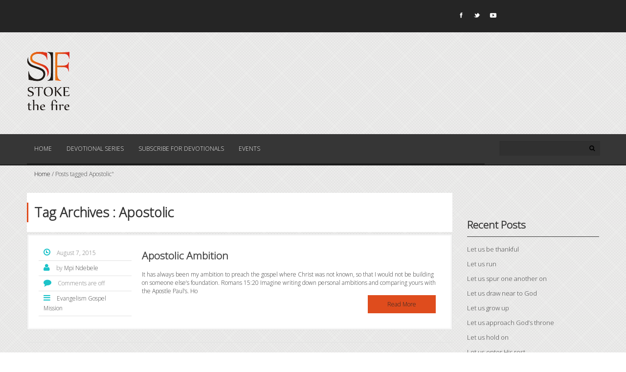

--- FILE ---
content_type: text/html; charset=UTF-8
request_url: http://www.stokethefire.org/tag/apostolic/
body_size: 47702
content:
<!DOCTYPE HTML>
<!--[if lt IE 7 ]><html class="ie ie6" lang="en"> <![endif]-->
<!--[if IE 7 ]><html class="ie ie7" lang="en"> <![endif]-->
<!--[if IE 8 ]><html class="ie ie8" lang="en"> <![endif]-->
<!--[if (gte IE 9)|!(IE)]><!-->

<html lang="en-US">


<!--<![endif]-->

<head>
<!--[if IE]>
    <script type="text/javascript" src="http://www.stokethefire.org/wp-content/themes/be-human/frontend/js/xcanvas.compiled.js"></script>
<![endif]--> 

<meta http-equiv="Content-Type" content="text/html; charset=utf-8" />
<title>Stoke the Fire Apostolic Archives - Stoke the Fire</title>
<meta charset="UTF-8" />
<meta name="viewport" content="width=device-width, initial-scale=1, maximum-scale=1">
<meta name='robots' content='index, follow, max-image-preview:large, max-snippet:-1, max-video-preview:-1' />

	<!-- This site is optimized with the Yoast SEO plugin v20.8 - https://yoast.com/wordpress/plugins/seo/ -->
	<link rel="canonical" href="https://www.stokethefire.org/tag/apostolic/" />
	<meta property="og:locale" content="en_US" />
	<meta property="og:type" content="article" />
	<meta property="og:title" content="Apostolic Archives - Stoke the Fire" />
	<meta property="og:url" content="https://www.stokethefire.org/tag/apostolic/" />
	<meta property="og:site_name" content="Stoke the Fire" />
	<meta name="twitter:card" content="summary_large_image" />
	<script type="application/ld+json" class="yoast-schema-graph">{"@context":"https://schema.org","@graph":[{"@type":"CollectionPage","@id":"https://www.stokethefire.org/tag/apostolic/","url":"https://www.stokethefire.org/tag/apostolic/","name":"Apostolic Archives - Stoke the Fire","isPartOf":{"@id":"https://www.stokethefire.org/#website"},"primaryImageOfPage":{"@id":"https://www.stokethefire.org/tag/apostolic/#primaryimage"},"image":{"@id":"https://www.stokethefire.org/tag/apostolic/#primaryimage"},"thumbnailUrl":"","breadcrumb":{"@id":"https://www.stokethefire.org/tag/apostolic/#breadcrumb"},"inLanguage":"en-US"},{"@type":"ImageObject","inLanguage":"en-US","@id":"https://www.stokethefire.org/tag/apostolic/#primaryimage","url":"","contentUrl":""},{"@type":"BreadcrumbList","@id":"https://www.stokethefire.org/tag/apostolic/#breadcrumb","itemListElement":[{"@type":"ListItem","position":1,"name":"Home","item":"https://www.stokethefire.org/"},{"@type":"ListItem","position":2,"name":"Apostolic"}]},{"@type":"WebSite","@id":"https://www.stokethefire.org/#website","url":"https://www.stokethefire.org/","name":"Stoke the Fire","description":"Making disciples that make disciples","potentialAction":[{"@type":"SearchAction","target":{"@type":"EntryPoint","urlTemplate":"https://www.stokethefire.org/?s={search_term_string}"},"query-input":"required name=search_term_string"}],"inLanguage":"en-US"}]}</script>
	<!-- / Yoast SEO plugin. -->


<link rel='dns-prefetch' href='//fonts.googleapis.com' />
<link rel="alternate" type="application/rss+xml" title="Stoke the Fire &raquo; Feed" href="http://www.stokethefire.org/feed/" />
<link rel="alternate" type="application/rss+xml" title="Stoke the Fire &raquo; Apostolic Tag Feed" href="http://www.stokethefire.org/tag/apostolic/feed/" />
<script type="text/javascript">
window._wpemojiSettings = {"baseUrl":"https:\/\/s.w.org\/images\/core\/emoji\/14.0.0\/72x72\/","ext":".png","svgUrl":"https:\/\/s.w.org\/images\/core\/emoji\/14.0.0\/svg\/","svgExt":".svg","source":{"concatemoji":"http:\/\/www.stokethefire.org\/wp-includes\/js\/wp-emoji-release.min.js?ver=6.2.8"}};
/*! This file is auto-generated */
!function(e,a,t){var n,r,o,i=a.createElement("canvas"),p=i.getContext&&i.getContext("2d");function s(e,t){p.clearRect(0,0,i.width,i.height),p.fillText(e,0,0);e=i.toDataURL();return p.clearRect(0,0,i.width,i.height),p.fillText(t,0,0),e===i.toDataURL()}function c(e){var t=a.createElement("script");t.src=e,t.defer=t.type="text/javascript",a.getElementsByTagName("head")[0].appendChild(t)}for(o=Array("flag","emoji"),t.supports={everything:!0,everythingExceptFlag:!0},r=0;r<o.length;r++)t.supports[o[r]]=function(e){if(p&&p.fillText)switch(p.textBaseline="top",p.font="600 32px Arial",e){case"flag":return s("\ud83c\udff3\ufe0f\u200d\u26a7\ufe0f","\ud83c\udff3\ufe0f\u200b\u26a7\ufe0f")?!1:!s("\ud83c\uddfa\ud83c\uddf3","\ud83c\uddfa\u200b\ud83c\uddf3")&&!s("\ud83c\udff4\udb40\udc67\udb40\udc62\udb40\udc65\udb40\udc6e\udb40\udc67\udb40\udc7f","\ud83c\udff4\u200b\udb40\udc67\u200b\udb40\udc62\u200b\udb40\udc65\u200b\udb40\udc6e\u200b\udb40\udc67\u200b\udb40\udc7f");case"emoji":return!s("\ud83e\udef1\ud83c\udffb\u200d\ud83e\udef2\ud83c\udfff","\ud83e\udef1\ud83c\udffb\u200b\ud83e\udef2\ud83c\udfff")}return!1}(o[r]),t.supports.everything=t.supports.everything&&t.supports[o[r]],"flag"!==o[r]&&(t.supports.everythingExceptFlag=t.supports.everythingExceptFlag&&t.supports[o[r]]);t.supports.everythingExceptFlag=t.supports.everythingExceptFlag&&!t.supports.flag,t.DOMReady=!1,t.readyCallback=function(){t.DOMReady=!0},t.supports.everything||(n=function(){t.readyCallback()},a.addEventListener?(a.addEventListener("DOMContentLoaded",n,!1),e.addEventListener("load",n,!1)):(e.attachEvent("onload",n),a.attachEvent("onreadystatechange",function(){"complete"===a.readyState&&t.readyCallback()})),(e=t.source||{}).concatemoji?c(e.concatemoji):e.wpemoji&&e.twemoji&&(c(e.twemoji),c(e.wpemoji)))}(window,document,window._wpemojiSettings);
</script>
<style type="text/css">
img.wp-smiley,
img.emoji {
	display: inline !important;
	border: none !important;
	box-shadow: none !important;
	height: 1em !important;
	width: 1em !important;
	margin: 0 0.07em !important;
	vertical-align: -0.1em !important;
	background: none !important;
	padding: 0 !important;
}
</style>
	<link rel='stylesheet' id='wp-block-library-css' href='http://www.stokethefire.org/wp-includes/css/dist/block-library/style.min.css?ver=6.2.8' type='text/css' media='all' />
<link rel='stylesheet' id='wc-blocks-vendors-style-css' href='http://www.stokethefire.org/wp-content/plugins/woocommerce/packages/woocommerce-blocks/build/wc-blocks-vendors-style.css?ver=10.0.6' type='text/css' media='all' />
<link rel='stylesheet' id='wc-blocks-style-css' href='http://www.stokethefire.org/wp-content/plugins/woocommerce/packages/woocommerce-blocks/build/wc-blocks-style.css?ver=10.0.6' type='text/css' media='all' />
<link rel='stylesheet' id='classic-theme-styles-css' href='http://www.stokethefire.org/wp-includes/css/classic-themes.min.css?ver=6.2.8' type='text/css' media='all' />
<style id='global-styles-inline-css' type='text/css'>
body{--wp--preset--color--black: #000000;--wp--preset--color--cyan-bluish-gray: #abb8c3;--wp--preset--color--white: #ffffff;--wp--preset--color--pale-pink: #f78da7;--wp--preset--color--vivid-red: #cf2e2e;--wp--preset--color--luminous-vivid-orange: #ff6900;--wp--preset--color--luminous-vivid-amber: #fcb900;--wp--preset--color--light-green-cyan: #7bdcb5;--wp--preset--color--vivid-green-cyan: #00d084;--wp--preset--color--pale-cyan-blue: #8ed1fc;--wp--preset--color--vivid-cyan-blue: #0693e3;--wp--preset--color--vivid-purple: #9b51e0;--wp--preset--gradient--vivid-cyan-blue-to-vivid-purple: linear-gradient(135deg,rgba(6,147,227,1) 0%,rgb(155,81,224) 100%);--wp--preset--gradient--light-green-cyan-to-vivid-green-cyan: linear-gradient(135deg,rgb(122,220,180) 0%,rgb(0,208,130) 100%);--wp--preset--gradient--luminous-vivid-amber-to-luminous-vivid-orange: linear-gradient(135deg,rgba(252,185,0,1) 0%,rgba(255,105,0,1) 100%);--wp--preset--gradient--luminous-vivid-orange-to-vivid-red: linear-gradient(135deg,rgba(255,105,0,1) 0%,rgb(207,46,46) 100%);--wp--preset--gradient--very-light-gray-to-cyan-bluish-gray: linear-gradient(135deg,rgb(238,238,238) 0%,rgb(169,184,195) 100%);--wp--preset--gradient--cool-to-warm-spectrum: linear-gradient(135deg,rgb(74,234,220) 0%,rgb(151,120,209) 20%,rgb(207,42,186) 40%,rgb(238,44,130) 60%,rgb(251,105,98) 80%,rgb(254,248,76) 100%);--wp--preset--gradient--blush-light-purple: linear-gradient(135deg,rgb(255,206,236) 0%,rgb(152,150,240) 100%);--wp--preset--gradient--blush-bordeaux: linear-gradient(135deg,rgb(254,205,165) 0%,rgb(254,45,45) 50%,rgb(107,0,62) 100%);--wp--preset--gradient--luminous-dusk: linear-gradient(135deg,rgb(255,203,112) 0%,rgb(199,81,192) 50%,rgb(65,88,208) 100%);--wp--preset--gradient--pale-ocean: linear-gradient(135deg,rgb(255,245,203) 0%,rgb(182,227,212) 50%,rgb(51,167,181) 100%);--wp--preset--gradient--electric-grass: linear-gradient(135deg,rgb(202,248,128) 0%,rgb(113,206,126) 100%);--wp--preset--gradient--midnight: linear-gradient(135deg,rgb(2,3,129) 0%,rgb(40,116,252) 100%);--wp--preset--duotone--dark-grayscale: url('#wp-duotone-dark-grayscale');--wp--preset--duotone--grayscale: url('#wp-duotone-grayscale');--wp--preset--duotone--purple-yellow: url('#wp-duotone-purple-yellow');--wp--preset--duotone--blue-red: url('#wp-duotone-blue-red');--wp--preset--duotone--midnight: url('#wp-duotone-midnight');--wp--preset--duotone--magenta-yellow: url('#wp-duotone-magenta-yellow');--wp--preset--duotone--purple-green: url('#wp-duotone-purple-green');--wp--preset--duotone--blue-orange: url('#wp-duotone-blue-orange');--wp--preset--font-size--small: 13px;--wp--preset--font-size--medium: 20px;--wp--preset--font-size--large: 36px;--wp--preset--font-size--x-large: 42px;--wp--preset--spacing--20: 0.44rem;--wp--preset--spacing--30: 0.67rem;--wp--preset--spacing--40: 1rem;--wp--preset--spacing--50: 1.5rem;--wp--preset--spacing--60: 2.25rem;--wp--preset--spacing--70: 3.38rem;--wp--preset--spacing--80: 5.06rem;--wp--preset--shadow--natural: 6px 6px 9px rgba(0, 0, 0, 0.2);--wp--preset--shadow--deep: 12px 12px 50px rgba(0, 0, 0, 0.4);--wp--preset--shadow--sharp: 6px 6px 0px rgba(0, 0, 0, 0.2);--wp--preset--shadow--outlined: 6px 6px 0px -3px rgba(255, 255, 255, 1), 6px 6px rgba(0, 0, 0, 1);--wp--preset--shadow--crisp: 6px 6px 0px rgba(0, 0, 0, 1);}:where(.is-layout-flex){gap: 0.5em;}body .is-layout-flow > .alignleft{float: left;margin-inline-start: 0;margin-inline-end: 2em;}body .is-layout-flow > .alignright{float: right;margin-inline-start: 2em;margin-inline-end: 0;}body .is-layout-flow > .aligncenter{margin-left: auto !important;margin-right: auto !important;}body .is-layout-constrained > .alignleft{float: left;margin-inline-start: 0;margin-inline-end: 2em;}body .is-layout-constrained > .alignright{float: right;margin-inline-start: 2em;margin-inline-end: 0;}body .is-layout-constrained > .aligncenter{margin-left: auto !important;margin-right: auto !important;}body .is-layout-constrained > :where(:not(.alignleft):not(.alignright):not(.alignfull)){max-width: var(--wp--style--global--content-size);margin-left: auto !important;margin-right: auto !important;}body .is-layout-constrained > .alignwide{max-width: var(--wp--style--global--wide-size);}body .is-layout-flex{display: flex;}body .is-layout-flex{flex-wrap: wrap;align-items: center;}body .is-layout-flex > *{margin: 0;}:where(.wp-block-columns.is-layout-flex){gap: 2em;}.has-black-color{color: var(--wp--preset--color--black) !important;}.has-cyan-bluish-gray-color{color: var(--wp--preset--color--cyan-bluish-gray) !important;}.has-white-color{color: var(--wp--preset--color--white) !important;}.has-pale-pink-color{color: var(--wp--preset--color--pale-pink) !important;}.has-vivid-red-color{color: var(--wp--preset--color--vivid-red) !important;}.has-luminous-vivid-orange-color{color: var(--wp--preset--color--luminous-vivid-orange) !important;}.has-luminous-vivid-amber-color{color: var(--wp--preset--color--luminous-vivid-amber) !important;}.has-light-green-cyan-color{color: var(--wp--preset--color--light-green-cyan) !important;}.has-vivid-green-cyan-color{color: var(--wp--preset--color--vivid-green-cyan) !important;}.has-pale-cyan-blue-color{color: var(--wp--preset--color--pale-cyan-blue) !important;}.has-vivid-cyan-blue-color{color: var(--wp--preset--color--vivid-cyan-blue) !important;}.has-vivid-purple-color{color: var(--wp--preset--color--vivid-purple) !important;}.has-black-background-color{background-color: var(--wp--preset--color--black) !important;}.has-cyan-bluish-gray-background-color{background-color: var(--wp--preset--color--cyan-bluish-gray) !important;}.has-white-background-color{background-color: var(--wp--preset--color--white) !important;}.has-pale-pink-background-color{background-color: var(--wp--preset--color--pale-pink) !important;}.has-vivid-red-background-color{background-color: var(--wp--preset--color--vivid-red) !important;}.has-luminous-vivid-orange-background-color{background-color: var(--wp--preset--color--luminous-vivid-orange) !important;}.has-luminous-vivid-amber-background-color{background-color: var(--wp--preset--color--luminous-vivid-amber) !important;}.has-light-green-cyan-background-color{background-color: var(--wp--preset--color--light-green-cyan) !important;}.has-vivid-green-cyan-background-color{background-color: var(--wp--preset--color--vivid-green-cyan) !important;}.has-pale-cyan-blue-background-color{background-color: var(--wp--preset--color--pale-cyan-blue) !important;}.has-vivid-cyan-blue-background-color{background-color: var(--wp--preset--color--vivid-cyan-blue) !important;}.has-vivid-purple-background-color{background-color: var(--wp--preset--color--vivid-purple) !important;}.has-black-border-color{border-color: var(--wp--preset--color--black) !important;}.has-cyan-bluish-gray-border-color{border-color: var(--wp--preset--color--cyan-bluish-gray) !important;}.has-white-border-color{border-color: var(--wp--preset--color--white) !important;}.has-pale-pink-border-color{border-color: var(--wp--preset--color--pale-pink) !important;}.has-vivid-red-border-color{border-color: var(--wp--preset--color--vivid-red) !important;}.has-luminous-vivid-orange-border-color{border-color: var(--wp--preset--color--luminous-vivid-orange) !important;}.has-luminous-vivid-amber-border-color{border-color: var(--wp--preset--color--luminous-vivid-amber) !important;}.has-light-green-cyan-border-color{border-color: var(--wp--preset--color--light-green-cyan) !important;}.has-vivid-green-cyan-border-color{border-color: var(--wp--preset--color--vivid-green-cyan) !important;}.has-pale-cyan-blue-border-color{border-color: var(--wp--preset--color--pale-cyan-blue) !important;}.has-vivid-cyan-blue-border-color{border-color: var(--wp--preset--color--vivid-cyan-blue) !important;}.has-vivid-purple-border-color{border-color: var(--wp--preset--color--vivid-purple) !important;}.has-vivid-cyan-blue-to-vivid-purple-gradient-background{background: var(--wp--preset--gradient--vivid-cyan-blue-to-vivid-purple) !important;}.has-light-green-cyan-to-vivid-green-cyan-gradient-background{background: var(--wp--preset--gradient--light-green-cyan-to-vivid-green-cyan) !important;}.has-luminous-vivid-amber-to-luminous-vivid-orange-gradient-background{background: var(--wp--preset--gradient--luminous-vivid-amber-to-luminous-vivid-orange) !important;}.has-luminous-vivid-orange-to-vivid-red-gradient-background{background: var(--wp--preset--gradient--luminous-vivid-orange-to-vivid-red) !important;}.has-very-light-gray-to-cyan-bluish-gray-gradient-background{background: var(--wp--preset--gradient--very-light-gray-to-cyan-bluish-gray) !important;}.has-cool-to-warm-spectrum-gradient-background{background: var(--wp--preset--gradient--cool-to-warm-spectrum) !important;}.has-blush-light-purple-gradient-background{background: var(--wp--preset--gradient--blush-light-purple) !important;}.has-blush-bordeaux-gradient-background{background: var(--wp--preset--gradient--blush-bordeaux) !important;}.has-luminous-dusk-gradient-background{background: var(--wp--preset--gradient--luminous-dusk) !important;}.has-pale-ocean-gradient-background{background: var(--wp--preset--gradient--pale-ocean) !important;}.has-electric-grass-gradient-background{background: var(--wp--preset--gradient--electric-grass) !important;}.has-midnight-gradient-background{background: var(--wp--preset--gradient--midnight) !important;}.has-small-font-size{font-size: var(--wp--preset--font-size--small) !important;}.has-medium-font-size{font-size: var(--wp--preset--font-size--medium) !important;}.has-large-font-size{font-size: var(--wp--preset--font-size--large) !important;}.has-x-large-font-size{font-size: var(--wp--preset--font-size--x-large) !important;}
.wp-block-navigation a:where(:not(.wp-element-button)){color: inherit;}
:where(.wp-block-columns.is-layout-flex){gap: 2em;}
.wp-block-pullquote{font-size: 1.5em;line-height: 1.6;}
</style>
<link rel='stylesheet' id='ls-google-fonts-css' href='http://fonts.googleapis.com/css?family=Lato:100,300,regular,700,900%7COpen+Sans:300%7CIndie+Flower:regular%7COswald:300,regular,700&#038;subset=latin%2Clatin-ext' type='text/css' media='all' />
<link rel='stylesheet' id='events-manager-css' href='http://www.stokethefire.org/wp-content/plugins/events-manager/includes/css/events-manager.min.css?ver=6.4.1' type='text/css' media='all' />
<style id='events-manager-inline-css' type='text/css'>
body .em { --font-family : inherit; --font-weight : inherit; --font-size : 1em; --line-height : inherit; }
</style>
<link rel='stylesheet' id='woocommerce-smallscreen-css' href='http://www.stokethefire.org/wp-content/plugins/woocommerce/assets/css/woocommerce-smallscreen.css?ver=7.7.2' type='text/css' media='only screen and (max-width: 768px)' />
<style id='woocommerce-inline-inline-css' type='text/css'>
.woocommerce form .form-row .required { visibility: visible; }
</style>
<link rel='stylesheet' id='chld_thm_cfg_parent-css' href='http://www.stokethefire.org/wp-content/themes/be-human/style.css?ver=6.2.8' type='text/css' media='all' />
<link rel='stylesheet' id='default-style-css' href='http://www.stokethefire.org/wp-content/themes/be-human-child/style.css?ver=2.6.0.1479666387' type='text/css' media='all' />
<link rel='stylesheet' id='shortcode-css' href='http://www.stokethefire.org/wp-content/themes/be-human/frontend/css/shortcode.css?ver=6.2.8' type='text/css' media='all' />
<link rel='stylesheet' id='cp_default-css' href='http://www.stokethefire.org/wp-content/themes/be-human/frontend/css/cp_default.css?ver=6.2.8' type='text/css' media='all' />
<link rel='stylesheet' id='cp-bootstrap-css' href='http://www.stokethefire.org/wp-content/themes/be-human/frontend/css/bootstrap.css?ver=6.2.8' type='text/css' media='all' />
<link rel='stylesheet' id='woocommerce_frontend_styles-css' href='http://www.stokethefire.org/wp-content/themes/be-human/frontend/css/woocommerce.css?ver=6.2.8' type='text/css' media='all' />
<link rel='stylesheet' id='cp-fontAW-old-css' href='http://www.stokethefire.org/wp-content/themes/be-human/frontend/cp_font/css/font-awesome.css?ver=6.2.8' type='text/css' media='all' />
<link rel='stylesheet' id='cp-anything-slider-css' href='http://www.stokethefire.org/wp-content/themes/be-human/frontend/anythingslider/css/anythingslider.css?ver=6.2.8' type='text/css' media='all' />
<script type='text/javascript' src='http://www.stokethefire.org/wp-includes/js/jquery/jquery.min.js?ver=3.6.4' id='jquery-core-js'></script>
<script type='text/javascript' src='http://www.stokethefire.org/wp-includes/js/jquery/jquery-migrate.min.js?ver=3.4.0' id='jquery-migrate-js'></script>
<script type='text/javascript' src='http://www.stokethefire.org/wp-includes/js/jquery/ui/core.min.js?ver=1.13.2' id='jquery-ui-core-js'></script>
<script type='text/javascript' src='http://www.stokethefire.org/wp-includes/js/jquery/ui/mouse.min.js?ver=1.13.2' id='jquery-ui-mouse-js'></script>
<script type='text/javascript' src='http://www.stokethefire.org/wp-includes/js/jquery/ui/sortable.min.js?ver=1.13.2' id='jquery-ui-sortable-js'></script>
<script type='text/javascript' src='http://www.stokethefire.org/wp-includes/js/jquery/ui/datepicker.min.js?ver=1.13.2' id='jquery-ui-datepicker-js'></script>
<script type='text/javascript' id='jquery-ui-datepicker-js-after'>
jQuery(function(jQuery){jQuery.datepicker.setDefaults({"closeText":"Close","currentText":"Today","monthNames":["January","February","March","April","May","June","July","August","September","October","November","December"],"monthNamesShort":["Jan","Feb","Mar","Apr","May","Jun","Jul","Aug","Sep","Oct","Nov","Dec"],"nextText":"Next","prevText":"Previous","dayNames":["Sunday","Monday","Tuesday","Wednesday","Thursday","Friday","Saturday"],"dayNamesShort":["Sun","Mon","Tue","Wed","Thu","Fri","Sat"],"dayNamesMin":["S","M","T","W","T","F","S"],"dateFormat":"MM d, yy","firstDay":1,"isRTL":false});});
</script>
<script type='text/javascript' src='http://www.stokethefire.org/wp-includes/js/jquery/ui/resizable.min.js?ver=1.13.2' id='jquery-ui-resizable-js'></script>
<script type='text/javascript' src='http://www.stokethefire.org/wp-includes/js/jquery/ui/draggable.min.js?ver=1.13.2' id='jquery-ui-draggable-js'></script>
<script type='text/javascript' src='http://www.stokethefire.org/wp-includes/js/jquery/ui/controlgroup.min.js?ver=1.13.2' id='jquery-ui-controlgroup-js'></script>
<script type='text/javascript' src='http://www.stokethefire.org/wp-includes/js/jquery/ui/checkboxradio.min.js?ver=1.13.2' id='jquery-ui-checkboxradio-js'></script>
<script type='text/javascript' src='http://www.stokethefire.org/wp-includes/js/jquery/ui/button.min.js?ver=1.13.2' id='jquery-ui-button-js'></script>
<script type='text/javascript' src='http://www.stokethefire.org/wp-includes/js/jquery/ui/dialog.min.js?ver=1.13.2' id='jquery-ui-dialog-js'></script>
<script type='text/javascript' id='events-manager-js-extra'>
/* <![CDATA[ */
var EM = {"ajaxurl":"http:\/\/www.stokethefire.org\/wp-admin\/admin-ajax.php","locationajaxurl":"http:\/\/www.stokethefire.org\/wp-admin\/admin-ajax.php?action=locations_search","firstDay":"1","locale":"en","dateFormat":"yy-mm-dd","ui_css":"http:\/\/www.stokethefire.org\/wp-content\/plugins\/events-manager\/includes\/css\/jquery-ui\/build.min.css","show24hours":"","is_ssl":"","autocomplete_limit":"10","calendar":{"breakpoints":{"small":560,"medium":908,"large":false}},"datepicker":{"format":"d\/m\/Y"},"search":{"breakpoints":{"small":650,"medium":850,"full":false}},"bookingInProgress":"Please wait while the booking is being submitted.","tickets_save":"Save Ticket","bookingajaxurl":"http:\/\/www.stokethefire.org\/wp-admin\/admin-ajax.php","bookings_export_save":"Export Bookings","bookings_settings_save":"Save Settings","booking_delete":"Are you sure you want to delete?","booking_offset":"30","bookings":{"submit_button":{"text":{"default":"Send your booking","free":"Send your booking","payment":"Send your booking","processing":"Processing ..."}}},"bb_full":"Sold Out","bb_book":"Book Now","bb_booking":"Booking...","bb_booked":"Booking Submitted","bb_error":"Booking Error. Try again?","bb_cancel":"Cancel","bb_canceling":"Canceling...","bb_cancelled":"Cancelled","bb_cancel_error":"Cancellation Error. Try again?","txt_search":"Search","txt_searching":"Searching...","txt_loading":"Loading..."};
/* ]]> */
</script>
<script type='text/javascript' src='http://www.stokethefire.org/wp-content/plugins/events-manager/includes/js/events-manager.min.js?ver=6.4.1' id='events-manager-js'></script>
<script type='text/javascript' src='http://www.stokethefire.org/wp-content/plugins/wp-retina-2x/app/picturefill.min.js?ver=1686291743' id='wr2x-picturefill-js-js'></script>
<!--[if lt IE 9]>
<script type='text/javascript' src='http://www.stokethefire.org/wp-content/themes/be-human/frontend/js/html5shive.js?ver=1.5.1' id='html5shiv-js'></script>
<![endif]-->
<link rel="https://api.w.org/" href="http://www.stokethefire.org/wp-json/" /><link rel="alternate" type="application/json" href="http://www.stokethefire.org/wp-json/wp/v2/tags/141" /><link rel="EditURI" type="application/rsd+xml" title="RSD" href="http://www.stokethefire.org/xmlrpc.php?rsd" />
<link rel="wlwmanifest" type="application/wlwmanifest+xml" href="http://www.stokethefire.org/wp-includes/wlwmanifest.xml" />
<meta name="generator" content="WordPress 6.2.8" />
<meta name="generator" content="WooCommerce 7.7.2" />
<meta property="fb:app_id" content="726206814199388"/>		<script type="text/javascript">
		var ajaxurl = 'http://www.stokethefire.org/wp-admin/admin-ajax.php';
		</script>
		<noscript><style>.woocommerce-product-gallery{ opacity: 1 !important; }</style></noscript>
	
<script type='text/javascript' src='http://www.stokethefire.org/wp-content/plugins/wp-spamshield/js/jscripts.php'></script> 
</head>

<body id="home" class="archive tag tag-apostolic tag-141 theme-be-human woocommerce-no-js">

<div class="wrapper full_layout">
  <!-- header -->
	<header id="header">
					<div class="top_bar">
				<div class="container-fluid container">
					<div class="row-fluid">
						<div class="span5 first">
													</div>
						<div class="span5"> 		
							<ul class="social">
																<li><a href="https://www.youtube.com/channel/UCFexqn5_jRdUcrfqDUu4ZGA" class="s7">Youtube</a></li>																<li><a href="https://twitter.com/mpiyesizwe" class="s5">Twitter</a> </li>																<li><a href="https://www.facebook.com/stokethefire.org" class="s1">Facebook</a></li>							</ul>
						</div>
						<div class="span2 pull-right cart_baskit"> 
												</div>
					</div>
				</div>	
			</div>
									<div class="logo_container">
				<div class="container-fluid container">
					<div class="row-fluid">
						<div class="span4 ">
							<h1 id="logo">
							  								<a href="http://www.stokethefire.org">
									<img class="logo_img" width="" height="" src="http://www.stokethefire.org/wp-content/uploads/logo.png" alt="Stoke the Fire">
								</a>
							</h1>
						</div>
						<div class="span6 pull-right">
							<div class="charity_counter_wrapper">
															</div>
						</div>
					</div>
				</div>
			</div>
		<div class="nav_bg"><nav id="nav">			<div class="container-fluid container ">
				<div class="row-fluid ">
									<div class="span10 navbar navbar-inverse ">
						<div class="navbar-inner">
						<!-- Responsive Navbar Part 1: Button for triggering responsive navbar (not covered in tutorial). Include responsive CSS to utilize. -->
						<button type="button" class="btn btn-navbar" data-toggle="collapse" data-target=".nav-collapse"> <span class="icon-bar"></span> <span class="icon-bar"></span> <span class="icon-bar"></span> </button>
								
											<div id="mymenu" class="desktop_view nav-collapse collapse">
											<ul id="nav" class="nav"><li id="menu-item-11" class="menu-item menu-item-type-custom menu-item-object-custom menu-item-home menu-item-11"><a href="http://www.stokethefire.org">Home</a></li>
<li id="menu-item-1701" class="menu-item menu-item-type-post_type menu-item-object-page menu-item-1701"><a href="http://www.stokethefire.org/discipleship/devotional-series/">Devotional Series</a></li>
<li id="menu-item-1700" class="menu-item menu-item-type-post_type menu-item-object-page menu-item-1700"><a href="http://www.stokethefire.org/discipleship/subscribe/">Subscribe for Devotionals</a></li>
<li id="menu-item-1702" class="menu-item menu-item-type-post_type menu-item-object-page menu-item-1702"><a href="http://www.stokethefire.org/events-2/">Events</a></li>
</ul>											</div>
															<!--/.nav-collapse -->
						</div>
				  <!-- /.navbar-inner -->
					</div>
				<!-- /.navbar -->
				<div class="span2">
				<!-- Search Bar On/Off -->	
										<div class="nav_search"> <form method="post" action="http://www.stokethefire.org/"> <input type="text" value="" name="s" id="s" /> <button type="submit"><i class="icon-search"></i> </button></form></div>
									</div>
				<!-- Search Bar On/Off Ends -->	
				
				
				</div>
			</div>
		</nav></div>	
	</header>	<div id="progress_news" class="mbtm">
		<div class="container-fluid container 	">
			<div id="blockContainer" class="row-fluid">
			<section id="" class="content-holder1 inner-pages background_breadcrumbs"><div class="span12 first" id="breadcrumbs"><ul class="breadcrumb" id="breadcrumb"><li class="home_bread"><a href="http://www.stokethefire.org">Home</a> /</li> <li class="current">Posts tagged Apostolic"</li></ul></div></section>				<div class="page_content row-fluid">
										<div class="span9">
							<div class="post-1630 post type-post status-publish format-standard has-post-thumbnail hentry category-evangelism category-gospel category-mission tag-apostolic tag-gospel tag-series-the-gospel-20150803">
								<figure id="page_title">
									<div class="span8 first">
																			<h2 class="title2">Tag Archives : Apostolic</h2><span class="border-line m-bottom"></span>
																			</div>
								</figure>
																	<figure class="blog_item">
										<div class="gallery_img gallery_img-first full_width_images">
																						<div class="mask">
												<a href="http://www.stokethefire.org/apostolic-ambition/#comments" class="anchor"><span> </span> <i class="icon-comment"></i></a>
												<a href="http://www.stokethefire.org/apostolic-ambition/" class="anchor"> <i class="icon-link"></i></a>
											</div>
										</div>  
										<div class="outer_lyr span12 first">
											<div class="row-fluid inner_lyr">
												<div class="span3 first post_meta"> 
													<ul>
														<li class="date"> <i class="icon-time"></i>  August 7, 2015</li>
														<li class="author"><i class="icon-user"></i> by   <a href="http://www.stokethefire.org/author/st0k3th3fi1r3adm1n/">Mpi Ndebele</a></li>
														<li class="commetns"> <i class="icon-comment"></i>  <span>Comments are off</span></li>
														<!--<li class="tags"> <i class="icon-tags"></i><a href="#"> Charity , Donation, Food, Free Education </a></li>-->
														<li class="category"> <i class="icon-reorder"></i>
														<a href="http://www.stokethefire.org/category/evangelism/">Evangelism</a>  <a href="http://www.stokethefire.org/category/gospel/">Gospel</a>  <a href="http://www.stokethefire.org/category/gospel/mission/">Mission</a>  														</li>
													</ul>						
												</div>
												<div class="span9 post_description"> 
													<h3><a href="http://www.stokethefire.org/apostolic-ambition/">Apostolic Ambition</a></h3>
													It has always been my ambition to preach the gospel where Christ was not known, so that I would not be building on someone else’s foundation. Romans 15:20 Imagine writing down personal ambitions and comparing yours with the Apostle Paul&#8217;s. Ho													<br />
													<a class="read_more" href="http://www.stokethefire.org/apostolic-ambition/"><em>Read More</em></a>												</div>
											</div>
										</div>
									</figure>
																</div>
					 </div>
											<div id="block_second_right" class="sidebar span3 content_sidebar sidebar">
							<div class="widget widget_text">			<div class="textwidget"><br /><br /></div>
		</div>
		<div class="widget widget_recent_entries">
		<h3>Recent Posts</h3>
		<ul>
											<li>
					<a href="http://www.stokethefire.org/let-us-be-thankful/">Let us be thankful</a>
									</li>
											<li>
					<a href="http://www.stokethefire.org/let-us-run/">Let us run</a>
									</li>
											<li>
					<a href="http://www.stokethefire.org/let-us-spur-one-another-on/">Let us spur one another on</a>
									</li>
											<li>
					<a href="http://www.stokethefire.org/let-us-draw-near-to-god/">Let us draw near to God</a>
									</li>
											<li>
					<a href="http://www.stokethefire.org/let-us-grow-up/">Let us grow up</a>
									</li>
											<li>
					<a href="http://www.stokethefire.org/let-us-approach-gods-throne/">Let us approach God&#8217;s throne</a>
									</li>
											<li>
					<a href="http://www.stokethefire.org/let-us-hold-on/">Let us hold on</a>
									</li>
											<li>
					<a href="http://www.stokethefire.org/let-us-enter-his-rest/">Let us enter His rest</a>
									</li>
											<li>
					<a href="http://www.stokethefire.org/righteousness-peace-and-joy/">Righteousness, peace and joy</a>
									</li>
											<li>
					<a href="http://www.stokethefire.org/cast-your-burdens/">Cast your burdens</a>
									</li>
					</ul>

		</div><div class="widget widget_text">			<div class="textwidget"><script async src="//pagead2.googlesyndication.com/pagead/js/adsbygoogle.js"></script>
<!-- Stoke the Fire Skyscraper -->
<ins class="adsbygoogle"
     style="display:block"
     data-ad-client="ca-pub-8643321652858180"
     data-ad-slot="1902964955"
     data-ad-format="auto"></ins>
<script>
(adsbygoogle = window.adsbygoogle || []).push({});
</script></div>
		</div><div class="widget widget_search"><form method="get" id="searchform" action="http://www.stokethefire.org/">
	<div id="search-text">
		<input type="text" value="" name="s" id="s" autocomplete="off" required />
	</div>
	<input type="submit" id="searchsubmit" value="submit" />
    <span class="overflow"></span>
	<br class="clear">
</form>
</div>						</div>
											   
								
				</div>
			</div>
		</div>
	</div>
	
	<footer>
	
		<div class="mtp" id="footer"> 
			<div class="footer_1">				<div class="container-fluid container ">
					<div class="row-fluid ">
													<div id="banner" class="span12 first"> 
								<div class="inner"> 
											<div class="span9">
											<h2> GO into all the world and</h2>
											<h3> make disciples of all nations </h3>
											</div>
											<div class="pull-left span3">
											<div id="banner_rounded" class="img-circle">
											<h3>	Make disciples that <span> make disciples </span> </h3> </div>
											</div>
										</div>							</div>
												<div class="span12 first footer_4_col" id="footer_main">
							<div class="span3 widget widget_text">			<div class="textwidget"><script async src="//pagead2.googlesyndication.com/pagead/js/adsbygoogle.js"></script>
<!-- Stoke the Fire Footer -->
<ins class="adsbygoogle"
     style="display:inline-block;width:728px;height:90px"
     data-ad-client="ca-pub-8643321652858180"
     data-ad-slot="3100496557"></ins>
<script>
(adsbygoogle = window.adsbygoogle || []).push({});
</script></div>
		</div>						</div>
					</div>
				</div>
			</div>			<div class="footer_2"><div class="stip_social">				<div class="container-fluid container ">
					<div class="row-fluid ">
						<div class="span6" id="footer_left"></div>
						<div class="span6" id="footer_right">
														<div class="socialicons">
																<a title="Facebook Sharing" href="https://www.facebook.com/stokethefire.org" class="fb_hr social_active" id="">
									<span class="da-animate da-slideFromLeft"></span>
								</a>
																								<a title="Twitter Sharing" href="https://twitter.com/mpiyesizwe" class="twitter_hr social_active" id="">
									<span class="da-animate da-slideFromLeft"></span>
								</a>
																																																<a title="Youtube Sharing" href="https://www.youtube.com/channel/UCFexqn5_jRdUcrfqDUu4ZGA" class="youtube_hr social_active" id="">
									<span class="da-animate da-slideFromLeft"></span>
								</a>
																															</div>
												</div>
					</div>
				</div>
			</div></div><div class="footer_3">				<div class="container-fluid container ">
					<div class="row-fluid ">
						<div class="span6" id="footer_left">
														<p><a href="http://www.charismaagency.net" target="_blank">Web design</a> by <a href="http://www.charismaagency.net" target="_blank">Charisma</a></p>
						</div>
						<div class="span6" id="footer_right">
							
						</div>
					</div>
				</div>
			
			</div>		</div>
	</footer> 
</div>

<script type='text/javascript'>
/* <![CDATA[ */
r3f5x9JS=escape(document['referrer']);
hf4N='9656714def16ee522982e2aca508ea17';
hf4V='e16d9ec33d7b0deb275a9b525116074c';
jQuery(document).ready(function($){var e="#commentform, .comment-respond form, .comment-form, #lostpasswordform, #registerform, #loginform, #login_form, #wpss_contact_form";$(e).submit(function(){$("<input>").attr("type","hidden").attr("name","r3f5x9JS").attr("value",r3f5x9JS).appendTo(e);$("<input>").attr("type","hidden").attr("name",hf4N).attr("value",hf4V).appendTo(e);return true;});$("#comment").attr({minlength:"15",maxlength:"15360"})});
/* ]]> */
</script> 
<style type="text/css" media="screen">
		body{
			background: url(http://www.stokethefire.org/wp-content/themes/be-human/framework/images/pattern/pattern-45.png) repeat;
		}	
		.inner-pages h2 .txt-left{
			background: url(http://www.stokethefire.org/wp-content/themes/be-human/framework/images/pattern/pattern-45.png) repeat;
		}		
									input, button, select, textarea{
		font-family: 'Open Sans',sans-serif;
	}
	body{
		font-family: 'Open Sans',sans-serif;
	}
	.author-art p {
		font-family: 'Open Sans',sans-serif;
	}
	.d-btn,
	.author-name a,
	.title2 a{
		font-family: 'Open Sans',sans-serif;
	}
	.b-top-links{ font-size:14px; }
	
		h1, h2, h3, h4, h5, h6{
		font-family: 'Open Sans',sans-serif;
	}
		#nav{
		font-family:'Open Sans',sans-serif;
	}
	</style>

	<style id="stylesheetd">table thead, .table-header, .woocommerce-message, .woocommerce-error, .woocommerce-info, #em_wp-submit, #em-booking-submit, .event_more a, #charity_progress h3 a, #charity_progress .progress-striped .bar, .fund_project .progress-striped .bar, #news .img_title, #slider_blog .icon_date i, #banner_rounded, #footer #frm_newsletter input[type="submit"], .p404 h3 i, #comments_form input[type="submit"], .post_detail input[type="submit"], .content_sidebar input[type="submit"], .content_sidebar button, #tags li a.active, #tags li a:hover, #slider_products .bottom_sec, #event_grid .hasCountdown, .heading-bar-table th, .id-widget h2.id-product-title a, .woocommerce-message:before, .woocommerce-info:before, .woocommerce-error:before, .tagcloud a.active, .tagcloud a:hover, .widget_search #searchform input[type="submit"], .widget.widget_nav_menu .menu li a:hover, .widget.widget_nav_menu .menu li.current-menu-item, .career-list, .blog_class .bx-wrapper .bx-controls-direction a:hover, .buy_link_title, #banner_slider li div .b_green, #slider_shop .price_cart, #map_abs span, .gallery_img-first .mask, .gallery_img .mask .anchor, #calendar_wrap tbody tr td:hover, .widget_pages ul li a:hover, .sale_icon, #slider_shop .bx-controls-direction a:hover, #horizontal-tabs.tabs ul li.ui-tabs-active a {
				background-color:#DF4C1D !important;
			}.related_article a.related_title, .posted_in a, .products h3 a, .comment-form a, .charity_title, .buy_link_title, .ftr_txt strong, #charity_progress h2, #accordion_news .title, #accordion_news .accordion-inner a, .widget_archive a:hover , .widget_recent_entries a:hover, .widget #cart .trash_icon .icon-trash, #latest_tweets li a, .post_meta ul i, .blog_post_detail .post_meta_detail ul li i, #header .btn-group #get_count_head, .contact_info i, #product_info h3, .cart_total, #product .price, #latest_tweets span, .current_collection, .id-widget .id-product-infobox .id-progress-raised, .widget.widget_pages li a, .widget.widget_nav_menu .menu li a, .widget.widget_recent_comments a, .icon-chevron-sign-left:before, .icon-chevron-sign-right:before, #cart_dropdown .icon-shopping-cart:before, #header #cart_dropdown span, #breadcrumb a, .heading, .section_content a, .team_member_description a, #listing_dropdown ul li a, #page_title h2, .inner_lyr:hover .post_description h3 a, .widget h3 a, #calander_list h1, .fc-sun, .product_description h3 a, .cart_table_holder h2 a, .product-name a, .image-gal .icon-plus:before, .post_excerpt a, .b-top-links li, .b-top-links li a, .thumbnail_image .icon-chevron-right:before, .thumbnail_image .icon-chevron-left:before, #news_slider .ns_desc .rm, .woocommerce-info a{
				color: !important;
			}#donation_box h2, #page_title h2, .team_member_description .mem_desig, .id-purchase-form-wrapper, .gallery-page .view_new figure:hover, .woocommerce-message, .woocommerce-info, .woocommerce-error, .h-line, .related_article_text_only p{
				border-color:#DF4C1D !important;
			}.fc-event-inner, a.donate-now, #icon_toggle, #commentform input[type="submit"], .donate_btn, a.abt_btn, #horizontal_tabs ul li.active a, #horizontal_tabs ul li:hover a, .blog_item .read_more, #event_calander .fc-button-next, #event_calander .fc-button-prev, #product .btn, .continue_shopping, .continue_shopping.button.cbtn, 

			.woocommerce a.button, .woocommerce-page a.button, .woocommerce button.button, .woocommerce-page button.button, .woocommerce input.button, .woocommerce-page input.button, .woocommerce #respond input#submit, .woocommerce-page #respond input#submit, .woocommerce #content input.button, .woocommerce-page #content input.button, .checkout_btn,

			.woocommerce a.button.alt, .woocommerce-page a.button.alt, .woocommerce button.button.alt, .woocommerce-page button.button.alt, .woocommerce input.button.alt, .woocommerce-page input.button.alt, .woocommerce #respond input#submit.alt, .woocommerce-page #respond input#submit.alt, .woocommerce #content input.button.alt, .woocommerce-page #content input.button.alt, .cbtn, .btns,
			#btn_newsletter,
			#cart_down_content .continue_shopping
			
			{
				background-color:#DF4C1D;
				background-image:none;
			}a.donate-now:hover, .accordion-toggle:hover #icon_toggle, #commentform input[type="submit"]:hover, .donate_btn:hover, a.abt_btn:hover, .blog_item .read_more:hover, #event_calander .fc-button-next:hover, #event_calander .fc-button-prev:hover, #product .btn:hover, 
			.woocommerce a.button:hover, .woocommerce-page a.button:hover, .woocommerce button.button:hover, .woocommerce-page button.button:hover, .woocommerce input.button:hover, .woocommerce-page input.button:hover, .woocommerce #respond input#submit:hover, .woocommerce-page #respond input#submit:hover, .woocommerce #content input.button:hover, .woocommerce-page #content input.button:hover, .checkout_btn:hover, input.alt:hover, 
			.woocommerce a.button.alt:hover, .woocommerce-page a.button.alt:hover, .woocommerce button.button.alt:hover, .woocommerce-page button.button.alt:hover, .woocommerce input.button.alt:hover, .woocommerce-page input.button.alt:hover, .woocommerce #respond input#submit.alt:hover, .woocommerce-page #respond input#submit.alt:hover, .woocommerce #content input.button.alt:hover, .woocommerce-page #content input.button.alt:hover, .cbtn:hover, .btns:hover,
			#nav .menu-item-object-page.current-menu-ancestor.current_page_ancestor,
			#nav .current-menu-item,
			
			.dropdown-menu > li > a:hover,
			.dropdown-menu > li > a:focus,
			.sub-menu > li > a:hover,
			.sub-menu > li > a:focus,
			.dropdown-menu .children > li > a:hover,
			.dropdown-menu .children > li > a:focus,
			.dropdown-submenu:hover > a,
			.dropdown-submenu:focus > a, 
			.continue_shopping:hover,
			.continue_shopping:hover,
			#nav .navbar li:hover,
			#cart_down_content .actions a:hover,
			#btn_newsletter:hover,
			.footer_nav li a:hover,
			#cart_down_content .continue_shopping:hover
			{
				background-color:#DF4C1D;
				background-image:none;
			}#cart_down_content .actions > a:hover,
			.widget h3 a:hover
			{
				color:#DF4C1D !important;
				border-color:#DF4C1D;
			}.nav_bg, .top_bar, #footer .footer_1, .footer_3, .boxed_main .stip_social, 
			#donation_box button, #cart_down_content{
				background-color:#252525 !important;
			}.boxed_main #footer .footer_2{
				background-color:rgba(255, 255, 255, 0.3) !important;
			}</style>		<meta http-equiv="imagetoolbar" content="no"><!-- disable image toolbar (if any) -->
		<style>
			:root {
				-webkit-user-select: none;
				-webkit-touch-callout: none;
				-ms-user-select: none;
				-moz-user-select: none;
				user-select: none;
			}
		</style>
		<script type="text/javascript">
			/*<![CDATA[*/
			document.oncontextmenu = function(event) {
				if (event.target.tagName != 'INPUT' && event.target.tagName != 'TEXTAREA') {
					event.preventDefault();
				}
			};
			document.ondragstart = function() {
				if (event.target.tagName != 'INPUT' && event.target.tagName != 'TEXTAREA') {
					event.preventDefault();
				}
			};
			/*]]>*/
		</script>
			<script type="text/javascript">
		(function () {
			var c = document.body.className;
			c = c.replace(/woocommerce-no-js/, 'woocommerce-js');
			document.body.className = c;
		})();
	</script>
	<script type='text/javascript' src='http://www.stokethefire.org/wp-content/plugins/woocommerce/assets/js/jquery-blockui/jquery.blockUI.min.js?ver=2.7.0-wc.7.7.2' id='jquery-blockui-js'></script>
<script type='text/javascript' id='wc-add-to-cart-js-extra'>
/* <![CDATA[ */
var wc_add_to_cart_params = {"ajax_url":"\/wp-admin\/admin-ajax.php","wc_ajax_url":"\/?wc-ajax=%%endpoint%%","i18n_view_cart":"View cart","cart_url":"http:\/\/www.stokethefire.org","is_cart":"","cart_redirect_after_add":"no"};
/* ]]> */
</script>
<script type='text/javascript' src='http://www.stokethefire.org/wp-content/plugins/woocommerce/assets/js/frontend/add-to-cart.min.js?ver=7.7.2' id='wc-add-to-cart-js'></script>
<script type='text/javascript' src='http://www.stokethefire.org/wp-content/plugins/woocommerce/assets/js/js-cookie/js.cookie.min.js?ver=2.1.4-wc.7.7.2' id='js-cookie-js'></script>
<script type='text/javascript' id='woocommerce-js-extra'>
/* <![CDATA[ */
var woocommerce_params = {"ajax_url":"\/wp-admin\/admin-ajax.php","wc_ajax_url":"\/?wc-ajax=%%endpoint%%"};
/* ]]> */
</script>
<script type='text/javascript' src='http://www.stokethefire.org/wp-content/plugins/woocommerce/assets/js/frontend/woocommerce.min.js?ver=7.7.2' id='woocommerce-js'></script>
<script type='text/javascript' id='wc-cart-fragments-js-extra'>
/* <![CDATA[ */
var wc_cart_fragments_params = {"ajax_url":"\/wp-admin\/admin-ajax.php","wc_ajax_url":"\/?wc-ajax=%%endpoint%%","cart_hash_key":"wc_cart_hash_3e7e66f4e0af1b0d25d67b11dead3f3d","fragment_name":"wc_fragments_3e7e66f4e0af1b0d25d67b11dead3f3d","request_timeout":"5000"};
/* ]]> */
</script>
<script type='text/javascript' src='http://www.stokethefire.org/wp-content/plugins/woocommerce/assets/js/frontend/cart-fragments.min.js?ver=7.7.2' id='wc-cart-fragments-js'></script>
<script type='text/javascript' src='http://www.stokethefire.org/wp-content/plugins/wp-spamshield/js/jscripts-ftr-min.js' id='wpss-jscripts-ftr-js'></script>
<script type='text/javascript' src='http://www.stokethefire.org/wp-content/themes/be-human/frontend/js/bootstrap.js?ver=1.0' id='cp-bootstrap-js'></script>
<script type='text/javascript' src='http://www.stokethefire.org/wp-content/themes/be-human/frontend/js/frontend_scripts.js?ver=1.0' id='cp-scripts-js'></script>
<script type='text/javascript' src='http://www.stokethefire.org/wp-content/themes/be-human/frontend/js/eqh.js?ver=1.0' id='cp-eqh-js'></script>
<script type='text/javascript' src='http://www.stokethefire.org/wp-content/themes/be-human/frontend/js/social_slider_script.js?ver=1.0' id='cp-social_scripts-js'></script>
<script type='text/javascript' src='http://www.stokethefire.org/wp-content/themes/be-human/frontend/js/social_slider_main.js?ver=1.0' id='cp-social_slider_main-js'></script>
<script type='text/javascript' src='http://www.stokethefire.org/wp-content/themes/be-human/frontend/anythingslider/js/jquery.anythingslider.js?ver=1.0' id='cp-anything-slider-js'></script>
<!-- Facebook Comments Plugin for WordPress: http://peadig.com/wordpress-plugins/facebook-comments/ -->
<div id="fb-root"></div>
<script>(function(d, s, id) {
  var js, fjs = d.getElementsByTagName(s)[0];
  if (d.getElementById(id)) return;
  js = d.createElement(s); js.id = id;
  js.src = "//connect.facebook.net/en_US/sdk.js#xfbml=1&appId=726206814199388&version=v2.3";
  fjs.parentNode.insertBefore(js, fjs);
}(document, 'script', 'facebook-jssdk'));</script>
  </body>
</html>



--- FILE ---
content_type: text/html; charset=utf-8
request_url: https://www.google.com/recaptcha/api2/aframe
body_size: 270
content:
<!DOCTYPE HTML><html><head><meta http-equiv="content-type" content="text/html; charset=UTF-8"></head><body><script nonce="bNTHP0CFSdgRPkYy0RUZTQ">/** Anti-fraud and anti-abuse applications only. See google.com/recaptcha */ try{var clients={'sodar':'https://pagead2.googlesyndication.com/pagead/sodar?'};window.addEventListener("message",function(a){try{if(a.source===window.parent){var b=JSON.parse(a.data);var c=clients[b['id']];if(c){var d=document.createElement('img');d.src=c+b['params']+'&rc='+(localStorage.getItem("rc::a")?sessionStorage.getItem("rc::b"):"");window.document.body.appendChild(d);sessionStorage.setItem("rc::e",parseInt(sessionStorage.getItem("rc::e")||0)+1);localStorage.setItem("rc::h",'1769383599465');}}}catch(b){}});window.parent.postMessage("_grecaptcha_ready", "*");}catch(b){}</script></body></html>

--- FILE ---
content_type: text/css
request_url: http://www.stokethefire.org/wp-content/themes/be-human/style.css?ver=6.2.8
body_size: 90862
content:
/*

Theme Name: Charity Theme
Theme URL: http://crunchpress.com/demo/be-human/
Description: WordPress Theme Based on CrunchPress Framework
Version: 2.6.0
Author: CrunchPress Team
Author URL: http://crunchpress.com
License: CrunchPress Themes
License URL: http://crunchpress.com
Tags: custom-background, threaded-comments, sticky-post, translation-ready, microformats, rtl-language-support, editor-style, custom-menu

*/

*, *:after, *:before {
    -webkit-box-sizing: border-box;
    -moz-box-sizing: border-box;
    box-sizing: border-box;
	margin:0px;
	padding:0px;
}


/*--Blank Classes----*/
.wp-caption { }
.wp-caption-text { }
.sticky { }
.gallery-caption { }
.bypostauthor { }
.alignright { float:right; margin:5px 10px 10px 10px; }
.alignleft { float:left; margin:5px 10px 10px 10px; }
.columns p img.aligncenter { display:block; margin:0 auto; float:none }

article, aside,
audio,
canvas,
command,
datalist,
details,
embed,
figcaption,
figure,
footer,
header,
hgroup,
keygen,
meter,
nav,
output,
progress,
section,
source,
video { display:block; margin:0; }
mark,
rp,
rt,
ruby,
summary,
time { display:inline }
/* Getting the new tags to behave */

/* Start form defaults Line 81 */
input,
select,
textarea {  font-size:1em; vertical-align:middle; font-weight:normal; color:#393939; margin:0; padding:0; }
/* End form defaults */

/* Start Links defaults style Line 87 */
a { text-decoration:none; outline:none; }
a:hover { transition: width 1s; -moz-transition: 1s; /* Firefox 4 */ -webkit-transition: 1s; /* Safari and Chrome */ -o-transition: 1s; /* Opera */ text-decoration:underline; }
a img { border:0; }
a img:hover { opacity:0.6; transition: width 1s; -moz-transition: 1s; /* Firefox 4 */ -webkit-transition: 1s; /* Safari and Chrome */ -o-transition: 1s; /* Opera */ }
.first { margin-left:0 !important; }
.m-bottom { margin:0 0 70px !important; }
/* End Links defaults style */

/** CSS IMPORT BX SLIDER **/

/** Tags use once Line 105**/
.mbtm{ margin-bottom:50px; overflow:hidden;}
.mtop{ margin-top:50px;}
.h-line{ border-top:2px solid #31c8ce; width:75px; position:absolute; bottom:0; left:0;}
.mtp{ margin-top:100px; }
#content h3{ font-size:18px;}
.mbtm2 { margin-bottom:30px !important;}

/** End of Tags Use Once Line 121 **/ 

/** General Body Styling **/
body{ background:url('images/bg_main.png') top center repeat;}

/** Header **/
.top_bar ul{ list-style-type:none;  margin:0; padding:0; }
.top_bar li{display:inline-block; }
.top_bar{background:#252525; color:#a1a1a1; font-size:12px; padding:20px 0 10px;}
.top_bar .details em{ background-image:url('images/top_bar_icons.png'); display:block; float:left; width:17px; height:13px; margin-top:2px; }
.top_bar .details li{margin-right:10px; }
.top_bar .details .address em{ background-position: 0px 0;}
.top_bar .details .phone em{ background-position: -15px 0;}
.top_bar .details .email em{ background-position: -37px 0;}
.social li{ float:right;}
.top_bar .social li a{ background-image:url('images/top_social_icons.png'); display:inline-block; width:30px; height:30px; margin-right:3px; overflow:hidden; text-indent:-50000px;}
.top_bar .social li a.s1{ background-position: -5px 0;}
.top_bar .social li a.s1:hover{ background-position: -5px 32px;}
.top_bar .social li a.s2{ background-position: -38px 0;}
.top_bar .social li a.s2:hover{ background-position: -38px 32px;}
.top_bar .social li a.s3{ background-position: -71px 0;}
.top_bar .social li a.s3:hover{ background-position: -71px 32px;}
.top_bar .social li a.s4{ background-position: -104px 0;}
.top_bar .social li a.s4:hover{ background-position: -104px 32px;}
.top_bar .social li a.s5{ background-position: -137px 0;}
.top_bar .social li a.s5:hover{ background-position: -137px 32px;}
.top_bar .social li a.s6{ background-position: -169px 0;}
.top_bar .social li a.s6:hover{ background-position: -169px 32px;}
.top_bar .social li a.s7{ background-position: -202px 0;}
.top_bar .social li a.s7:hover{ background-position: -202px 32px;}
.top_bar .social li a.s8{ background-position: -236px 0;}
.top_bar .social li a.s8:hover{ background-position: -236px 32px;}
.logo_container{ padding:30px 0;}
/*#logo img{ width:auto; height:auto;}*/

/** Navigation **/
#nav{ background:	#363636; border-bottom:2px solid #1b1b1b;width:100%;}
#nav .navbar{ margin-bottom:0; display:inline-block; float:left;width:80%;}
#nav .navbar-inner{ background:none !important; background-image:none !important; border:0px !important; box-shadow:none; padding-left:0; padding-right:0;}
#nav .navbar li:hover{ background:#252525;}
.boxed{background:#fff;padding:15px 20px;}
.nav_search.pull-right input{height:37px;}



/** Counter **/
.countdown_row { margin:0; list-style:none; padding:0; width:100%; clear:both;}
.hasCountdown, .tCountdOwn {   margin: 0 auto;    overflow: hidden;    width: 100%; }
.counter_bg{ background: #141414; }
.countdown_section { float:left; border-left:1px solid #1d1d1d; padding:14px 9px 14px 10px; line-height:0px; text-align:center;}
.countdown_section span{font-size:10px; }
span.countdown_amount { display:block; font-size:24px; margin:0 0 2px; line-height:22px; color:#fff;  text-align:center; font-weight:600; color:#cccaca;}
span.countdown_section { display:inline-block; color:#fff; font-size:14px; line-height:5px; }
span.countdown_section:first-child { display:inline-block; color:#fff; font-size:14px; }
.countdown_section br { margin:0px !important; padding:0px !important; display:inline-block; float:left; line-height:0px; }
.charity_counter_wrapper{ background:url('images/bg_counter.png') top center repeat; overflow:hidden; width:100%; margin-top:19px;}
.charity_title {    background: url("images/marathon_icon.png") no-repeat scroll 0 center transparent;    color: #1CC3C9;    float: left;    font-size: 14px;    font-weight: bold;    margin: 3px 0 -1px 16px;    min-height: 51px;    padding: 8px 0 0 52px;}
.event_more a{    background: none repeat scroll 0 0 #1CC3C9;    font-size: 21px;    padding: 17px 0 22px;    text-align: center; color:#fff;  display:block; }
.event_more{ margin-left:0 !important;}


.buy_link_title {   color: #1CC3C9;    float: left;    font-size: 14px;    font-weight: bold;    margin: 3px 0 -1px 16px;    min-height: 51px;    padding: 8px 0 0 52px;}

/** Header Banner **/
.border_slider{position:relative;}
#banner_slider{ width:100%; margin:0; padding:0;}
#banner_slider li img{ width:100%; height:auto !important;}
#banner_slider li { position:relative !important;}
#banner_slider li div{ position:absolute; left:19.4%; top:60%; font-size:48px; color:#ffffff;  max-width:80% !important;}
#banner_slider li div  p{ padding:10px 15px; overflow:hidden; margin-bottom:0; display:inline-block; clear:both; line-height:60px;  text-transform: lowercase;}
#banner_slider li div .b_dark{ background:rgb(27,27,27); background:rgba(27,27,27,0.90); }
#banner_slider li div .b_green{ background:rgb(31,185,191); background:rgba(31,185,191,0.90); }
.banner_slider .bx-default-pager{ display:none;}
.banner_slider{ position:relative;}
.full_layout .banner_slider .bx-controls-direction{ position:absolute; right:23.3%; top:77%; max-width:90%; }
.banner_slider .bx-wrapper .bx-controls-direction a{ text-indent:0px;background:none !important;display:inline-block; overflow:hidden; margin:0;}
/*.banner_slider .bx-wrapper .bx-controls-direction a{ background-image:url('images/t_slider_nav.png'); display:inline-block; width:28px; height:28px; overflow:hidden; text-indent:-5000px; margin:0;}*/
.banner_slider .bx-wrapper .bx-controls-direction a span i{font-size:35px;}
.banner_slider .bx-wrapper .bx-controls-direction a.bx-next{ right:-65px;}
.banner_slider .bx-wrapper .bx-controls-direction a.bx-prev { left:0px;}

.banner_sliderr{ width:100%; margin:0; padding:0;}
.banner_sliderr li img{ width:100%; height:auto !important;}
.banner_sliderr li { position:relative !important;}
.banner_sliderr li div{ position:absolute; left:19.4%; font-size:48px; color:#ffffff;  max-width:80%;}
.banner_sliderr li div  p{ padding:10px 15px; overflow:hidden; margin-bottom:0; display:inline-block; clear:both; line-height:60px;  text-transform: lowercase;}
.banner_sliderr li div .b_dark{ background:rgb(27,27,27); background:rgba(27,27,27,0.90); }
.banner_sliderr li div .b_green{ background:rgb(31,185,191); background:rgba(31,185,191,0.90); }


.post_featured_image .slider_content{background:none repeat scroll 0 0 rgba(31, 185, 191, 0.9);font-size:14px;}
.post_featured_image .slider_content .b_green{background:none;}
.post_featured_image .slider_content .b_dark{width:100%;}
.post_featured_image .banner_sliderr li div{width:100%;max-width:100%;left:0px;bottom:0px;}
.post_featured_image .banner_sliderr li div p{padding:10px;line-height:30px;}


/*Boxed Layout*/
.boxed .banner_slider .bx-controls-direction{ top:50%;width:100%;left:0px; position:none;max-width:100%;}
.boxed .banner_slider .bx-wrapper .bx-controls-direction a.bx-prev{left:10px;}
.boxed .banner_slider .bx-wrapper .bx-controls-direction a.bx-next{right:10px;}
.boxed .banner_slider .bx-wrapper .bx-controls-direction a{position:absolute;}

/** Features Boxes **/
.feature{  overflow:hidden; -webkit-box-shadow:  1px 1px 8px -6px #000000 ; box-shadow:1px 1px 8px -6px #000000; }
.feature .ftr_img{ background:url('images/bg_element_box.png') top center no-repeat #fff; padding:10px 20px; display:block; }
.ftr_img .img{ display:block;  width:80px; height:80px; margin:23px auto 14px; }
.f-img-1 .img{ background:url('images/feature_img_1.png') top center no-repeat;}
.f-img-2 .img{ background:url('images/feature_img_2.png') top center no-repeat;}
.f-img-3 .img{ background:url('images/feature_img_3.png') top center no-repeat;}
.f-img-4 .img{ background:url('images/feature_img_4.png') top center no-repeat;}
.ftr_txt{ background:#f6f6f6; padding:20px 10px; text-align:center; }
.ftr_txt strong{ font-size:18px; line-height:30px; }
	/** Feature box hover and Active **/
.feature:hover  .ftr_txt strong, .feature.active .ftr_txt strong { color:#1cc3c9}
.feature:hover .ftr_img, .feature.active .ftr_img{ background:#fff; padding:10px 20px; display:block; }
.feature:hover .ftr_txt, .feature.active .ftr_txt{ background:#fff; }
.feature:hover .f-img-1 .img, .feature.active .f-img-1 .img{ background:url('images/feature_img_1_hover.png') top center no-repeat;}
.feature:hover .f-img-2 .img, .feature.active .f-img-2 .img{ background:url('images/feature_img_2_hover.png') top center no-repeat;}
.feature:hover .f-img-3 .img, .feature.active .f-img-3 .img{ background:url('images/feature_img_3_hover.png') top center no-repeat;}
.feature:hover .f-img-4 .img, .feature.active .f-img-4 .img{ background:url('images/feature_img_4_hover.png') top center no-repeat;}
/** Feature box hover and Active **/

/** Donation Section **/
#donation_box{ margin-left:auto; margin-right:auto;}
#donation_box .donation_box{ display:inline-block;width:100%;-webkit-box-shadow:  1px 1px 8px -6px #000000 ; box-shadow:  1px 1px 8px -6px #000000;background:#fff; padding:25px 0; }
#donation_box form{ margin:0;}
#donation_box h2{ font-weight:normal; border-left:3px solid #1cc3c9; padding-left:12px; }
#donation_box button, a.donate-now{ background:#1abfc6; color:#fff; border:0; margin-top:10px; padding-left:30px; padding-right:30px; border-radius:5px;  -webkit-border-radius:5px; -webkit-box-sizing:border-box;-moz-box-sizing:border-box;box-sizing:border-box;}

/** Progress & Charity News **/
.fund_project h3{margin:0px;padding:0px;}
.fund_project h3 a{background:none !important;}
#charity_progress {background:#fff; -webkit-box-shadow:  1px 1px 8px -6px #000000 ; box-shadow:  1px 1px 8px -6px #000000; }
#charity_progress h3 a{color:#fff; background:#1cc3c9; width:100%;padding: 5px 10px;float:left;}
#charity_progress h3 {    margin-top: 0;     margin-bottom:0; line-height:35px;width:100%;}
#charity_progress .img{ border: 1px solid #b4b4b4;}
#charity_process_inner { padding:4px; overflow:hidden; -webkit-box-sizing:border-box;-moz-box-sizing:border-box;box-sizing:border-box;clear:both;}
#charity_progress h2{ color:#1cc3c9; margin:0;}
#charity_progress h4{ margin-top:0; }
.fund_project .progress-striped .bar ,
#charity_progress .progress-striped .bar {  background-color: #1CC3C9;}
.fund_project .progress.active .bar,
#charity_progress .progress.active .bar {    animation: 4s linear 0s normal none infinite progress-bar-stripes; }
.fund_project .progress,
#charity_progress .progress{ height:10px; margin-bottom:10px;}
.fund_project .info,
#charity_progress .info{ background: url("images/bg_counter.png") repeat scroll center top transparent; overflow:hidden; color:#fff; font-weight:bold; padding:2px 5px 2px; }
.fund_project .info span,
#charity_progress .info span{ color:#93dce0;}
.fund_project i,
#charity_progress i{ font-size:26px; width:30px; margin-left:5px; margin-right:5px; }
	/** Start of Charity News Slider **/
#news{ position:relative;}
	/** slider setting **/
	#img_holder { -webkit-box-shadow:  1px 1px 8px -6px #000000 ; box-shadow:  1px 1px 8px -6px #000000;  position:relative;}
	#news_slider{ margin:0; padding:0;}
	#news .bx-pager{ display:none;}
	#news .bx-controls-direction{ position:absolute; top:0; right:0;}
	#news .bx-controls-direction a{ background-image:url('images/slider_2_arrow.png'); display:inline-block; width:19px; height:19px; overflow:hidden; text-indent:-5000px; margin-right:1px; }
	#news .bx-controls-direction a:hover{ background-image:url('images/slider_2_arrow_active.png'); }
	#news .bx-controls-direction a.bx-next{ background-position: -20px 0;}
	#news .bx-controls-direction a.bx-prev{ background-position: 0 0;left:-52px;}
	/** End of slider settings **/

	/** Start of Charity News Content Styling **/
 	
	#news .title{     /* border-bottom: 1px solid #1CC3C9; */   color: #474747;    display: block;    font-size: 14px;    font-weight: bold;    line-height: 20px;    margin-bottom: 30px;    padding-bottom: 25px;    padding-right: 45px; position:relative;}	
	#news img{ width:100%; }
	#news_slider p{ text-align:justify; }
	#news_slider .ns_desc p{ padding-bottom:20px;}
	#news_slider p{padding-right:10px;}
	#news .img_title { position:absolute; padding:4px 10px; border-top:2px solid #13afb5; background:#1cc3c9; bottom:0px;width:100%;}
	#news .img_title a { color:#fff;  font-weight:bold; max-width:90%; font-size:14px; }
	#news .img_title p{ font-size:11px; }
	#news .img_title i{ position:absolute; right:10px; top:10px; }
	#news .bx-wrapper .bx-controls-direction a{ margin-top:0;}
	/** End of Charity News Content  Styling **/
	

/** End of Progress & Charity News Section **/


/** Events & Videos **/
#event_counter{float:right;}
#events_videos{ background:url('images/bg_map.png') center 25px no-repeat rgba(230,230,230,0.3); border-top:1px solid rgba(215,215,215,0.7); border-bottom:1px solid rgba(215,215,215,0.7); padding:50px 0; overflow:hidden;}
#events_videos h2{color:#6c6c6c; text-shadow: 0px 0px 4px rgba(150, 150, 150, 1); font-size:36px;}
#events_videos h2 span{ color:#fff; display:block; width:100%; text-indent:100px; }
#events_videos .video_slider_container { position:relative; margin-top:10px;}
.video_slider_container .bx-wrapper{overflow:hidden; margin-bottom:0;}
#events_videos .video{ position:relative; }
#events_videos .tag_line{ background: none repeat scroll 0 0 rgba(0, 0, 0, 0.7);    bottom: 0;    padding: 10px;    position: absolute;    width: 93.4%; color:#fff; }
#events_videos .bx-pager { display:none; }
.video_slider_container .bx-wrapper .bx-controls-direction{ position:absolute; right:30px;  bottom:20px; }
.video_slider_container .bx-wrapper .bx-controls-direction a{ display:inline-block; width:9px; overflow:hidden; text-indent:0px; margin-right:1px; margin-top:-13px; font-size:10px; background:transparent;}
.video_slider_container .bx-wrapper .bx-controls-direction a.bx-next{ left:10px;}
.video_slider_container .bx-wrapper .bx-controls-direction a.bx-prev{ background-position: 0 0; left:0;}
.video_slider_container .bx-wrapper .bx-controls-direction a:hover{text-decoration:none;}
.containter_slider .bx-wrapper .bx-controls-direction a{text-indent:0px;background:none;width:auto !important;top:47%;}
.containter_slider .bx-wrapper .bx-controls-direction a span i{font-size:30px;}

/** Event Accordion **/
#news_accordion{ float:right; }
#accordion_news .accordion-group{ border:0px; }
#accordion_news .accordion-heading .accordion-toggle{ padding:0;}
#accordion_news .accordion-heading{ background:rgba(67,67,67,0.85); padding:0; color:#fff;}
#accordion_news .accordion-heading a{ color:#fff; overflow:hidden;}
#accordion_news .accordion-heading h3{ overflow:hidden;}
#accordion_news  .accordion-body{ background:rgba(46,46,46,0.91);}
#accordion_news .title{ color:#1cc3c9; font-size:20px; font-weight:bold; padding:12px 0;}
#accordion_news .datem{     color: #FFFFFF;    font-size: 30px;    line-height: 30px;  text-align: center; padding:17px 0;}
.accordion-group .location_date{ display:block; clear:both; font-size:14px; color:#fff; line-height:20px;  }
.accordion-group .location_date span{ display:inline-block; width:45%; 	}
.accordion-group .location_date  i{ display:inline-block; width:20px;}
#icon_toggle { background:#1cc3c9; padding:26px 0; text-align:center; float:right;}
#icon_toggle i{ display:block; margin:0 auto; }
#accordion_news .accordion-inner{ padding:25px 20px; border:0; overflow:hidden;}
#accordion_news .img{ display:block;}
#accordion_news p{ color:#fff; margin-bottom:0;}
#accordion_news .accordion-inner a{ color:#1cc3c9;  font-weight: bold; -webkit-box-sizing:border-box;-moz-box-sizing:border-box;box-sizing:border-box;}

/** Inactive Section **/
#accordion_news .inactive .title, #accordion_news .inactive .datem,#accordion_news .inactive .location_date{color:#b2b2b2;}
#accordion_news .inactive .title { font-size: 18px;}
#accordion_news .inactive .datem { font-size: 28px;}
#accordion_news .inactive .location_date{font-size:12px;}
/** End of Accordion Inactive Section **/

/** End of Event Accordion  **/

/** End of Events & Videos **/

	
	
/** Blog + Store Section **/
#blog_store{ }
/*#blog_store #blog, #blog_store #store{ padding-bottom:10px;}*/
.widget .product_name,
.widget .product_list_widget li a,
.widget .product_list_widget .from{ font-size: 14px; font-weight: bold !important; }
.widget #cart .dropdown_cart_img img{ width:60px; height:60px; border:1px solid #d2f3f4; background:#fff;}
.widget #cart .product_name{float:left;}
.widget #cart .quantity{width:45%;float:left;}
.widget #cart .trash_icon .icon-trash{font-size:25px;color:#1CC3C9 !important;}
.widget a.continue_shopping {padding:10px;color:#fff;}
.widget .pull-left{margin-left:2px;font-size: 14px; font-weight: bold !important;margin-top:10px;}

#blog_store .title {    color: #474747;    display: block;    font-size: 14px;    font-weight: bold !important;    line-height: 20px;  position:relative;   margin-bottom: 10px;    padding-bottom: 20px;  text-transform: uppercase;}
	/** Blog slider Section**/
		#blog_slider{ list-style-type:none; padding:0; margin:0; } 
		#slider_blog{ background:#fff; overflow:hidden; width:100%; position:relative; -webkit-box-shadow:  1px 1px 8px -6px #000000 ; box-shadow:  1px 1px 8px -6px #000000;}
		#slider_blog .bx-wrapper{ padding:20px; margin-bottom:0; box-shadow:none;}
		#slider_blog .bx-wrapper .bx-viewport{}
		#slider_blog p{text-align:justify;}
		#slider_blog .icon_date i{ background: none repeat scroll 0 0 #1CC3C9;    color: #FFFFFF;    display: inline-block;    font-size: 16px;    padding: 11px 10px 10px;    text-align: center; position:relative; top:1px; }
		#slider_blog .date{ padding:10px 15px 8px; display:inline-block; text-align:left;  background:#474747 ;color:#fff; }
		#slider_blog h4 a { color:#333333;}
		#slider_blog .post_excerpt i{ margin-left:20px; font-weight:normal; }
		#slider_blog .post_excerpt a:hover{text-decoration:none;}
		/** Blog Slider settings **/
		#slider_blog .bx-pager{ display:none;}
		#slider_blog .bx-controls-direction{ position:absolute; top:20px; right:20px;}
		#slider_blog .bx-controls-direction a{ background-image:url('images/slider_2_arrow.png'); display:inline-block; width:19px; height:19px; overflow:hidden; text-indent:-5000px; margin-right:1px; position:static; margin-top:0;}
		#slider_blog .bx-controls-direction a:hover{ background-image:url('images/slider_2_arrow_active.png'); }
		#slider_blog .bx-controls-direction a.bx-next{ background-position: -19px 0;}
		#slider_blog .bx-controls-direction a.bx-prev{ background-position: 0 0;}
		
		.post_featured_image .bx-controls-direction a{background:none !important;text-indent:0px !important;}
		.post_featured_image .bx-controls-direction a span i{font-size:35px;}
	/** End of blog Slider **/
		.related_title{font-weight:bold;margin:10px 0px;display:inline-block;}
	/** Start of Store **/
		#slider_shop{ background:#fff; padding:30px 20px; position:relative; -webkit-box-shadow:  1px 1px 8px -6px #000000 ; box-shadow:  1px 1px 8px -6px #000000;}
		#slider_shop .img{ border:1px solid #d7d7d7;}
		#shop_slider{ padding:0; margin:0; }
		#slider_shop .bx-wrapper{ display:block; margin:0 auto;}
		#slider_shop .bx-pager{ display:none;}
		#slider_shop .bx-controls-direction{ }
		#slider_shop .bx-controls-direction a{ background-image:none; background-color:#6c6c6c; display:inline-block; width:30px; height:100%; overflow:hidden; margin-right:1px; color:#fff; positon:relative;}
		#slider_shop .bx-wrapper .bx-controls-direction a{text-indent:0;}
		#slider_shop .font_aw{ font-size:30px; left:5px; top:45%; color:#fff; position:absolute;}
		#slider_shop .bx-controls-direction a.bx-next{ background-position: right center; position:absolute; right:-1px; top:0;}
		#slider_shop .bx-controls-direction a.bx-prev{ background-position: left center; position:absolute; left:0; top:0;}
		#slider_shop .price_cart {     background: #31C8CE;    display: block;    overflow: hidden;    padding: 5px 10px;}	
		#slider_shop .price_cart i{ float:right; font-size:16px; color:#fff; }
		#slider_shop .price_cart a:hover{ text-decoration:none; }
		
		/** End of Store **/

/** End of blog + Store section **/


/** Footer **/
		#footer{ }
		#footer .footer_1{ background:#1b1b1b; }
		#footer .footer_3{ background:#323232; overflow:hidden;}
		/** Footer 1 **/
		#footer #banner{ width:86%; margin:0 auto 0 7.5% !important; overflow:hiden; background:#323232; padding:10px; -webkit-box-sizing:border-box;-moz-box-sizing:border-box;box-sizing:border-box; color:#fff; position:relative; top:-50px; }
		#banner .inner{ overflow:hidden; border: 2px solid #FFFFFF;    padding: 10px;  -webkit-box-sizing:border-box;-moz-box-sizing:border-box;box-sizing:border-box;   width: 100%; text-align:center;}
		#banner .inner h2{  border-bottom: 1px solid #FFFFFF;    display: inline-block;    margin-bottom: 0;    padding: 0 20px 5px;    text-align: center; margin:0px; font-size:21px; line-height:24px;}
		#banner .inner h3{ text-align:center; margin:0px; font-size:14px; line-height:22px; text-transform:uppercase;}
		#banner_rounded{ background:#1cc3c9; height: 90px;   position: absolute;   right: 30px;    top: -30px;    width: 90px; padding:30px;    -webkit-border-radius: 500px;    -moz-border-radius: 500px;    border-radius: 500px;behavior: url(/PIE.htc);-webkit-box-sizing:content-box !important;-moz-box-sizing:content-box !important;box-sizing:content-box !important;}
		#banner_rounded h3{    display: block;    font-weight: 800;    line-height: 30px;    margin: 0 auto; }
		#banner_rounded h3 span{ font-size:18px;}
		
			/** footer widgets **/
			
			#footer h4{ color:#fff; font-weight:bold; position:relative;  padding-bottom:15px; margin-bottom:30px; text-transform:uppercase; }
			#footer h4 span{ font-weight:700; }
				/** Contact Form **/
					#footer #frm_newsletter input[type="text"]{ width:100%; border-radius:0; height:40px;}
					#footer #frm_newsletter textarea{ width:95%; border-radius:0; resize:none;}
					#btn_newsletter,
					#footer #frm_newsletter input[type="submit"]{ border-radius:0; background: #1cc3c9; color:#fff; border:0; padding:5px 15px;  }
					/** End of Contact Form **/
					#footer .widget{ color:#898989;}
					#footer .widget ul{list-style-type:none; margin:0; padding:0; }
					#footer .widget ul li{ margin-bottom:10px; }
					#footer .widget ul li span{ display:block; clear:both;}
					#footer .widget a{ color:#1cc3c9;}
					#footer .v-a, .sidebar .v-a{    display: block;    margin-top: 20px;    padding-top: 10px;    position: relative; clear:both;}
					#footer .v-a .h-line, .sidebar .v-a .h-line{ bottom:auto; top:0; }

				
				#inner {
				width: 100%;
				height: 300px;
				position: relative;
				overflow: hidden;
			}
			#inner #carousel div {
				border: 1px solid #999;
				background: #fff;
				width: 140px;
				height: 230px;
				float: left;
				padding: 10px;
				margin: 0 5px;
			}
			#inner #pager {
				text-align: center;
				margin-top: 20px;
				color: #666;
			}
			#inner #pager a {
				color: #666;
				text-decoration: none;
				display: inline-block;
				padding: 5px 10px;
			}
			#inner #pager a:hover {
				color: #333;
			}
			#inner #pager a.selected {
				background-color: #333;
				color: #ccc;
			}
			#inner #prev, #inner #next {
				display: block;
 				position: absolute;
				top: 35%;
				z-index: 2;
				font-size:72px;
			}
			#inner #prev {
				font-size:72px;
				left:0;
			}
			#inner #next {
				right: 0;
			}
			#inner a:hover{
			text-decoration:none;
			}
			#inner #copy {
				text-align: center;
				width: 100%;
				position: absolute;
				bottom: 10px;
				left: 0;
			}
			#inner #copy,#inner #copy a {
				color: #999;
			}
				
				
				/** Popular Post Wideget **/
					#footer .popular_post ul li span, .sidebar .popular_post ul li span {    background: url("images/bg_foot_icon.png") no-repeat scroll center top transparent;    color: #FFFFFF;    display: block;    float: left;    font-size: 20px;    height: 42px;    margin-right: 20px;    text-align: center;    width: 42px;}
					#footer .popular_post ul li span i, .sidebar .popular_post ul li span i{ margin-top:10px; display:block;}					
				/** End of Popular Post Wideget **/
				
			/** End of Footer Widgets **/
		/** End of Footer 1 **/
		
		/** Start of Footer 2 **/
		#footer .footer_2{ background:#888888; padding:5px 0; color:#fff;}
		.footer_2 #footer_left { padding-top:5px;}
		.footer_2 #footer_left i{ font-size:20px; color:#fff; margin-top:5px;  }
		.footer_2 #footer_left span{ margin-right:10px; }
		.footer_2 #footer_right{ text-align:right;}
		/** End of Footer 2 **/
		
		/** Start of Footer 3 **/
		
		.footer_3{background:#323232; padding:20px 0 0; color:#fff;}
		.footer_3 a{ color:#fff;}
		.footer_3 a:hover{ color:#fff;}
 		.footer_nav{ margin:0 0 15px; padding:0;}
		.footer_nav li:first-child{margin-left:0;}
		.footer_nav li:last-child{border-right:0;}
		.footer_nav li {    border-right: 1px solid #EEEEEE;    color: #EEEEEE;    display: inline-block;    line-height: 15px;    margin-left: 20px;    padding-right: 20px;} 
		.footer_3 #latest_tweets { list-style-type:none; font-size:13px; border-left:1px solid #bbbbbb; margin-left:0; padding-left:20px;height:60px;}
		#latest_tweets li a { color:#1cc3c9;}
		#tweets.latest_tweets{  background:url('images/twitter_bg.png') bottom right no-repeat; height:66px;position:relative;top:-10px;}
		.footer_3 #latest_tweets  li{ width:90%;}
		.footer_3 #latest_tweets span{ clear:both; text-align:right; width:100%; font-style:italic; display:block;}
		/** End of Footer 3 **/
		.footer_3 #footer_left  p{ margin-bottom:10px;}
		.footer_3 #footer_right{ margin-bottom:0;  padding-bottom:0; margin-top:20px;}
		/** End of Footer **/
		
/** Page title **/
#page_title{ background:#fff; padding:20px 0;width:100%;display:inline-block;}
#page_title h2{ font-weight:bold; border-left:3px solid #1cc3c9; padding-left:12px; margin:0;}
/** End of page Title **/

/** Breadcrumbs settings **/
#map_canvas{width:100%;height:309px;}
#breadcrumbs .breadcrumb{ background:none;}
/** 404 Page **/
.p404{ text-align:center}
.p404 h3 i{ border-radius:500px 500px 500px 500px; -webkit-border-radius:500px 500px 500px 500px; background:#1cc3c9; text-align:center; padding:8px 15px; font-size:20px; color:#fff; margin-right:10px;}
.p404 form{ background:#fff; display:block; padding:0 10px; max-width:70%; margin:0 auto; border:1px solid #d2d2d2; overflow:hidden; margin-top:50px;}
.p404 form input[type="text"]{ border:0; box-shadow:none; width:90%; float:left; height:30px; margin-bottom:0;}
.p404 form button{ border:0; background:transparent; float:right; color:#999999; font-size:18px; margin-top:8px;}
#listing_widget h3{ overflow:hidden; position:relative; text-align:left;}
#listing_widget ul{ list-style-type:none; text-align:left; margin:0; }
#listing_widget li{ border-bottom:1px solid #e2e2e2; padding:5px 3px;}
#listing_widget li a{ background:url('images/listing_bullet.png') left center no-repeat; padding-left:15px; color:#787878; }
#listing_widget li:hover{ background: #fff; border-bottom:1px solid #e2e2e2;}
#listing_widget li:hover a{color:#39c7cd}
.heading span { border-width:0; border-color:transparent; border-style:solid; outline:0; font-size:100%; vertical-align:baseline; background:transparent; }
.heading.sub { max-width:80%; margin:0 auto; }
.heading.bg-div { overflow:hidden; text-align:left; margin-top:10px;}
.heading.bg-div .inner { position:relative; }
.heading.bg-div .inner > .bgl,
.heading.bg-div .inner > .bgr { height:7px; width:auto; display:block; position:absolute;  top:50%; background:url('images/list-head.png') top center repeat-x;}
.heading.bg-div .inner > .bgl { right:100%; border-width:0 0 0 999px;  margin-right:30px;}
.heading.bg-div .inner > .bgr { left:100%; border-width:0 999px 0 0; margin-left:10px;}
.listing_404{ margin-top:50px; }

.heading1 span { border-width:0; border-color:transparent; border-style:solid; outline:0; font-size:100%; vertical-align:baseline; background:transparent; }
.heading1.sub { max-width:80%; margin:0 auto; }
.heading1.bg-div { overflow:hidden; text-align:left; margin-top:10px;}
.heading1.bg-div .inner { position:relative; }
.heading1.bg-div .inner > .bgr1,
.heading1.bg-div .inner > .bgr { height:7px; width:auto; display:block; position:absolute;  top:50%; border-top:1px solid #e2e2e2 !important;}
.heading1.bg-div .inner > .bgr1 { left:100%; border-width:0 9999px 0 0;  margin-left:10px;}
.heading1.bg-div .inner > .bgr { left:100%; border-width:0 590px 0 0; margin-left:10px; margin-right:10px;}

/** End of 404 Page **/

	/** Image Hover Animation **/
	.gallery_img-first img {    -webkit-transition: all 0.2s linear;   -moz-transition: all 0.2s linear;   -o-transition: all 0.2s linear;   -ms-transition: all 0.2s linear;   transition: all 0.2s linear;}
	.gallery_img-first .mask {   -ms-filter: "progid: DXImageTransform.Microsoft.Alpha(Opacity=0)";   filter: alpha(opacity=0);   opacity: 0;   background-color: rgba(28,195,201, 0.95);   -webkit-transition: all 0.4s ease-in-out;   -moz-transition: all 0.4s ease-in-out;   -o-transition: all 0.4s ease-in-out;   -ms-transition: all 0.4s ease-in-out;   transition: all 0.4s ease-in-out;}
	/*.gallery_img-first h2 {   -webkit-transform: translateY(-100px);   -moz-transform: translateY(-100px);   -o-transform: translateY(-100px);   -ms-transform: translateY(-100px);   transform: translateY(-100px);   -ms-filter: "progid: DXImageTransform.Microsoft.Alpha(Opacity=0)";   filter: alpha(opacity=0);   opacity: 0;   -webkit-transition: all 0.2s ease-in-out;   -moz-transition: all 0.2s ease-in-out;   -o-transition: all 0.2s ease-in-out;   -ms-transition: all 0.2s ease-in-out;   transition: all 0.2s ease-in-out;}
	.gallery_img-first p {   -webkit-transform: translateY(100px);   -moz-transform: translateY(100px);   -o-transform: translateY(100px);   -ms-transform: translateY(100px);   transform: translateY(100px);   -ms-filter: "progid: DXImageTransform.Microsoft.Alpha(Opacity=0)";   filter: alpha(opacity=0);   opacity: 0;   -webkit-transition: all 0.2s linear;   -moz-transition: all 0.2s linear;   -o-transition: all 0.2s linear;   -ms-transition: all 0.2s linear;   transition: all 0.2s linear;}*/
	/*.gallery_img-first:hover img {   -webkit-transform: scale(1.1,1.1);   -moz-transform: scale(1.1,1.1);   -o-transform: scale(1.1,1.1);   -ms-transform: scale(1.1,1.1);   transform: scale(1.1,1.1);}*/
	.gallery_img-first a.info {   -ms-filter: "progid: DXImageTransform.Microsoft.Alpha(Opacity=0)";   filter: alpha(opacity=0);   opacity: 0;   -webkit-transition: all 0.2s ease-in-out;   -moz-transition: all 0.2s ease-in-out;   -o-transition: all 0.2s ease-in-out;   -ms-transition: all 0.2s ease-in-out;   transition: all 0.2s ease-in-out;}
	.gallery_img-first:hover .mask {   -ms-filter: "progid: DXImageTransform.Microsoft.Alpha(Opacity=100)";   filter: alpha(opacity=100);   opacity: 1;}
	.gallery_img-first:hover h2,
	.gallery_img-first:hover p,
	.gallery_img-first:hover a.info {   -ms-filter: "progid: DXImageTransform.Microsoft.Alpha(Opacity=100)";   filter: alpha(opacity=100);   opacity: 1;   -webkit-transform: translateY(0px);   -moz-transform: translateY(0px);   -o-transform: translateY(0px);   -ms-transform: translateY(0px);   transform: translateY(0px);}
	.gallery_img-first:hover p {   -webkit-transition-delay: 0.1s;   -moz-transition-delay: 0.1s;   -o-transition-delay: 0.1s;   -ms-transition-delay: 0.1s;   transition-delay: 0.1s;}
	.gallery_img-first:hover a.info {   -webkit-transition-delay: 0.2s;   -moz-transition-delay: 0.2s;   -o-transition-delay: 0.2s;   -ms-transition-delay: 0.2s;   transition-delay: 0.2s;}
	.gallery_img {   width: 100%;   height: auto;   float: left;    overflow: hidden;   position: relative;   text-align: center;   -webkit-box-shadow: 1px 1px 2px #e6e6e6;   -moz-box-shadow: 1px 1px 2px #e6e6e6;   box-shadow: 1px 1px 2px #e6e6e6;   cursor: default;   background: #fff url(images/bgimg.jpg) no-repeat center center;}
	.gallery_img .mask,.gallery_img .content {   width: 100%;   height: 100%;   position: absolute;   overflow: hidden;   top: 0;   left: 0;}
	.gallery_img .mask .anchor{ background:#49cfd4; display:inline-block; padding:10px; color:#fff; position:relative; top:48%; margin-right:20px; }
	.gallery_img .mask .anchor:hover{ text-decoration:none;}
	.gallery_img .mask .anchor i{ font-size:20px;}
	.gallery_img img {   display: block;   position: relative;}
	.gallery_img h2 {   text-transform: uppercase;   color: #fff;   text-align: center;   position: relative;   font-size: 17px;   padding: 10px;   background: rgba(0, 0, 0, 0.8);   margin: 20px 0 0 0; }
	.gallery_img p {    font-family: Georgia, serif;  font-style: italic;   font-size: 12px;   position: relative;   color: #fff;   padding: 10px 20px 20px;   text-align: center;}
	.gallery_img a.info {   display: inline-block;   text-decoration: none;   padding: 7px 14px;   background: #000;   color: #fff;   text-transform: uppercase;   -webkit-box-shadow: 0 0 1px #000;   -moz-box-shadow: 0 0 1px #000;   box-shadow: 0 0 1px #000;}
	.gallery_img a.info: hover {   -webkit-box-shadow: 0 0 5px #000;   -moz-box-shadow: 0 0 5px #000;   box-shadow: 0 0 5px #000;}
	/** Image Hover Animation **/


/** Blog listing **/

	.post_meta ul{ margin:0px; padding:0px; list-style-type:none; color:#787878;}
	.post_meta ul li{ border-bottom:1px solid #e2e2e2; padding:5px 10px;}
	/* .blog_item .gallery_img{ margin-bottom:30px; } */
	.post_meta ul i{ font-size:16px; margin-right:10px; display:inline-block; color:#1cc3c9;}
	.post_meta ul a{ color:#444;}
	.blog_item{ padding-bottom:25px; border-bottom:1px solid #e2e2e2; margin-bottom:25px; overflow:hidden;}
	.blog_item h3{ margin-top:0;}
	.blog_item h3 a{ color:#444;}
	.blog_item .read_more{ color:#242424; padding:10px 40px; display:inline-block; float:right; clear:both; background:#1cc3c9; margin-right:10px; margin-bottom:10px;}
	.blog_item .read_more:hover{ background:#242424; color:#fff;}
	
/** End of Blog listing **/

/** Blog Detail **/
.blog_post_detail .gallery_img{ margin-bottom:30px; }
.blog_post_detail .post_meta_detail{ padding:10px 5px; border-top:1px solid #e2e2e2; border-bottom:1px solid #e2e2e2; width:100%; float:left;}
.blog_post_detail .post_meta_detail ul{ margin:0px; padding:0px; list-style-type:none; color:#787878;}
.blog_post_detail .post_meta_detail ul li{ display:inline; margin-right:10px;}
.blog_post_detail .post_meta_detail ul li i{ color:#1cc3c9; font-size:16px; }
.blog_post_detail .post_meta_detail ul li a{ color:#444444;}
.blog_post_detail h3 a{color:#444444;}
.blog_post_detail .post_detail{ margin-bottom:50px; }
.blog_post{ overflow:hidden;}


#author_bio{ border:1px solid #e2e2e2; background:#fff; overflow:hidden;}
#author_bio .inner{border:4px solid #f7f7f7; padding:18px 32px; overflow:hidden;}
#author_bio .inner h3{ margin-top:0;}
#author_bio .author_Summary{ border-right:1px solid #e2e2e2}
.avatar img{width:40%;float:left;}
.view_posts{ background:url('images/link_bg.jpg') bottom left repeat-x #fff; display:inline-block; border:1px solid #d3d3d3; padding:7px 20px;  color:#444444;}
.h_comment{ padding:7px 0; display:inline-block; color:#444;}
.fr{ float:right; z-index:999; position:relative;}
#comments_form{ padding:30px 0;}
#comments_form input{ width:100%; border-radius:0; -webkit-border-radius:0; }
#comments_form textarea{ width:95%; float:right; height:110px; resize:none;  border-radius:0; -webkit-border-radius:0;}
#comments_form .input_wrapper { position:relative;}
#comments_form i{ position:absolute; right:0; top:25%; color:#d4d4d4;}
#comments_form input[type="submit"]{ color:#242424; padding:10px 40px; display:inline-block;  clear:both; background:#1cc3c9; border:0; width:auto !important;}
#comments_form input[type="submit"]:hover{ background:#242424; color:#fff;}
/** End of Blog Detail **/
#comments { margin:0; padding:0; margin-bottom:50px; width:100%; overflow:hidden;}
#comments .c_outer_wrapper{border:1px solid #e2e2e2; background:#f9f9f9; overflow:hidden; margin-bottom:30px;}
#comments .inner{border:4px solid #f7f7f7; padding:18px 32px; overflow:hidden; background:#fff;}
#comments  .c_outer_wrapper .img{ background:#f9f9f9; vertical-align:middle;}
#comments .c_outer_wrapper .img img{  display:block; margin:45% 0 0 40%;}
#comments .children{list-style-type:none;  width:90%; float:right;}
#comments ul{ width:90%; float:right;}
#comments ul li:last-child{ margin-bottom:0; }

/** Career Page **/
#horizontal_tabs ul{ list-style-type:none; margin:0; padding:0; }
#horizontal_tabs ul li a{ background:url('images/link_bg.jpg') bottom left repeat-x #fff; display:block; border:1px solid #d3d3d3; padding:7px 20px;  color:#444444; margin-bottom:10px; font-weight:bold;}
#horizontal_tabs ul li.active a,#horizontal_tabs ul li:hover a{background:url('images/link_bg_active.jpg') bottom left repeat-x #3dccd1; color:#fff; border:1px solid #11979c; }
#horizontal_tabs_content { border:1px solid #e2e2e2; background:#fff; overflow:hidden;}
#horizontal_tabs_content #myTabContent{ border:4px solid #f7f7f7; padding:18px 32px; overflow:hidden;}
#myTabContent h3{ margin-top:0;}

/** Office location **/
#office_slider{ margin:0; padding:0; }
#offices_slider_warpper  .bx-wrapper{position:relative; padding-bottom:30px;}
#offices_slider_warpper  .bx-wrapper li{ border:1px solid #e5e5e5; }
#offices_slider_warpper  .bx-pager{ display:none;}
#offices_slider_warpper .bx-controls-direction{ position:absolute; width:auto; right:0; }
 #offices_slider_warpper .bx-controls-direction a{ display:inline-block; background-image:url('images/business_offices.png'); width:30px; height:27px; overflow:hidden; text-indent:-5000px; margin-right:10px;}
#offices_slider_warpper .bx-controls-direction .bx-prev{ background-position:top left;}
#offices_slider_warpper .bx-controls-direction .bx-next{ background-position:top right;}
#offices_slider_warpper  .bx-controls{ margin-top:20px; }

.ui-widget-header { list-style-type:none; margin:0; padding:0; }
.ui-widget-header  li a{ background:url('images/link_bg.jpg') bottom left repeat-x #fff; display:inline-block; border:1px solid #d3d3d3; padding:7px 20px;  color:#444444; margin-bottom:10px; font-weight:bold; margin-right:12px;}
.ui-widget-header  li{ background:none !important;display:inline;}
.ui-widget-header  li.active a,.ui-widget-header ul li:hover a{background:url('images/link_bg_active.jpg') bottom left repeat-x #3dccd1; color:#fff; border:1px solid #11979c; }
#horizontal-tabs .contents li{ border:1px solid #e2e2e2; background-color:#fff !important; overflow:hidden;}
#vertTabContent{ border:4px solid #f7f7f7; padding:18px 32px; overflow:hidden;}
#horizontal-tabs.tabs ul li.ui-tabs-active a{background:url('images/link_bg_active.jpg') bottom left repeat-x #3dccd1; color:#fff; border:1px solid #11979c;}
.tabs-content li{padding:20px !important;}
.tabs-content li a img{width:auto !important;}
.shortcode-list ul li{
display:block !important;
width:100%;
}

/** Cart Page **/
.cart_table_holder th{	background:url('images/cart_bg.jpg') top center repeat; font-size:13px; font-weight:normal; border:1px solid #ebebeb; padding:14px 5px;}
.cart_table_holder th:first-child{text-align:left; text-indent: 22px;}
.cart_table_holder table{ border-radius:4px; -webkit-border-radius:4px;   border-collapse: separate; background:#fff; color:#777777; font-size:13px;}
.cart_table_holder td{ padding:20px; vertical-align:top;}
.cart_table_holder td.price{ text-align:center;}
.cart_table_holder .quantity_n{ background:#f3f3f3; border-radius:0; -webkit-border-radius:0;  }
.cart_table_holder tbody td, .cart_table_holder tfoot td{border-right:1px solid #ebebeb; border-bottom:1px solid #ebebeb; }
.cart_table_holder input[type="text"]{ margin-bottom:0; }
.cbtn{ border:1px solid #e5e5e5; background:#f7f7f7; border-radius:5px; -webkit-border-radius:5px; color:#787878; padding:5px 10px;}
.add_remove{ background:url('images/add_remove.jpg') top center no-repeat; display:inline-block; text-indent:-5000px; width:53px; height:29px; margin-left:5px; }
.cart_table_holder tbody td.img{ border-right:0;}
.product_name{ color:#000;}
.b_price{ font-weight:bold; }
.total_price{ font-size:18px; color:#05242b; text-align:right;}
.total{    background: none repeat scroll 0 0 #ededed;padding:5px 10px;    display: block;    margin-left: -20px;    margin-right: -20px;    position: relative;    top: -20px; text-align:left; font-size:13px;}
.cart_btn_wrapper a{  padding:10px 40px; display:inline-block; color:#fff; border-radius:5px; -webkit-border-radius:5px; font-size:14px; }
.cart_btn_wrapper a:hover{ color:#fff; }
.continue_shopping, .continue_shopping.button.cbtn{ border:1px solid #6c6c6c; background:#363636 !important;}
#page_title .woocommerce-result-count{margin:5px 15px !important;}
.woocommerce-tabs .tabs .description_tab.active{margin-left:-10px !important;}
.product.type-product .woocommerce-tabs ul.tabs li a{margin-top:-5px !important;}
.btns{ border:1px solid #a5e7ea; background:#1cc3c9 !important;  padding:10px 40px !important; display:inline-block; color:#fff; border-radius:5px; -webkit-border-radius:5px; font-size:14px; }
.title_right .btns{ border:1px solid #a5e7ea; background:#1cc3c9 !important;  padding:7px 20px !important; display:inline-block; color:#fff; border-radius:5px; -webkit-border-radius:5px; font-size:14px; margin-bottom:10px; }
.checkout_btn{ border:1px solid #a5e7ea; background:#1cc3c9;}
.cart_btn_wrapper{ margin:20px 0; }
.title_right{text-align:right; padding:0 20px ;}
.title_right a{background:url('images/link_bg.jpg') bottom left repeat-x #fff; display:inline-block; border:1px solid #d3d3d3; padding:7px 20px;  color:#787878; font-size:14px; margin-bottom:0; margin-left:10px; }
.title_right a i{ font-size:18px; margin-right:10px; }
.title_right .count{ color:#000;}
#cart_down_content{ border:1px solid #dadada; background:#1cc3c9;  }
#cart_down_content.dropdown-menu li{ background:#1cc3c9;}
#header .btn .caret{margin-left:10px;}
#header #cart_dropdown span{ font-size:12px; font-weight:bold; margin-left:10px; }
#header .btn-group #get_count_head{ color:#1cc3c9; font-size:13px; font-weight:bold;}
#header .btn-group #get_count_head #count_head{padding-right:10px;}
#header .continue_shopping{display:inline-block; padding:5px 10px;}
#header .icon-shopping-cart{ color:#08a9af; }
#header .btn-group{ position:relative; top:10px; }
#header #cart_down_content .actions a{ padding:12px 4px 6px;}
.title_right #cart_down_content.dropdown-menu li a{ background:transparent; border:0; }
#header #cart_down_content.dropdown-menu{ left:auto; right:-35px !important;}
#cart_down_content.dropdown-menu{ width:480px; left:auto; right:0; background:#ededed;}
#cart_down_content.dropdown-menu #cart{ list-style-type:none; margin:0; padding:0;}
#cart_down_content .product_list_widget{width:100%;}
#cart_down_content .product_list_widget li a img,
#cart_down_content .dropdown_cart_img{ width:72px; height:60px; border:1px solid #d2f3f4; background:#fff;}
#cart_down_content .product_list_widget li{float:left;}
#cart_down_content  .product_name{ font-size:18px; color:#000; width:200px; margin:0 10px;}
#cart_down_content   #cart  li{display: block;    overflow: hidden;    padding: 20px 10px; border-bottom:1px solid #65d5d9 ;}
#cart_down_content   #cart  li:last-child{ border-bottom:0; }
#cart_down_content   #cart div{ float:left; text-align:left; }
#cart_down_content .quantity{ width:90px;}
#cart_down_content input[type="text"]{width:18px; height:15px; }
#cart_down_content .actions a{ border-radius:500px; -webkit-border-radius:500px; border:1px solid #fff !important; padding:0; margin:0; text-align:center; color:#fff;}
#cart_down_content .actions a i{ margin-right:0; padding:0 5px;}
#cart_down_content .cart_total_checkout{ padding:20px; overflow:hidden;}
#cart_down_content .cart_total_checkoutt{ padding:20px; overflow:hidden;}
#cart_down_content .col1{ width:80px; text-align:left; color:#000; font-size:20px; }
#cart_down_content .continue_shopping{ border-radius:0px; -webkit-border-radius:0px; color:#fff;}
#cart_down_content .dropdown-menu{ float:none; left:auto; }
/** end of Cart Page */


#frm_newsletter div.message-box-wrapper.red{padding:15px;background-position:0 10px;text-indent:18px;}
#loading_div img{width:36px !important;height:36px;display:inline-block;float;left;}
/** Contact Us **/
#map_holder{ border:2px solid #fff; border-radius:5px; -webkit-border-radius:5px; position:relative;}
#map_holder iframe{ border:3px solid #f3f3f3;}
.post_detail p label{width:80%;display:inline-block !important;float:left;}
.post_detail input[type="submit"]{float:left;padding:8px !important;width:12%;}
.post_detail p label{font-size:16px;font-weight:bold;}
.post_detail input[type="password"]{width:89% !important;}
.post_detail input[type="password"],
.post_detail input[type="text"],
#form_contact input[type="text"]{ background:#fff; border-radius:0; -webkit-border-radius:0; height:33px; margin-bottom:20px; color:#aaaaaa; text-indent:10px; border:1px solid #dbdbdb; width:70%; clear:both;}
#form_contact textarea{ background:#fff; border-radius:0; -webkit-border-radius:0; margin-bottom:20px; color:#aaaaaa; text-indent:10px; border:1px solid #dbdbdb; width:100%; clear:both; resize:none;}
.contact_info i{ font-size:20px;  margin-right:10px; margin-bottom:10px; color:#1cc3c9;}
#contact_info h3{ margin-top:0;}
#n_social{ margin-top:30px; }
#n_social a{ color:#484848; padding:5px 5px 0 5px; text-align:center; border-radius:5px; -webkit-border-radius:5px; border:1px solid #ebebeb; text-align:center; min-width:30px; height:30px;  display:inline-block; background:#fff;}
#n_social a:hover{ background:transparent; color:#000; }
#n_social a i{ margin:0 !important;}

.audio_player{width:100%;}
/** FAQS **/
.faq_accordion h3{ width:95.5%; display:inline-block; border:1px solid #e2e2e2; background:#fff;  margin:0; -webkit-box-sizing:border-box;-moz-box-sizing:border-box;box-sizing:border-box; }
.faq_accordion h3 strong{ border:3px solid #f7f7f7; display:block;padding:3px 1%; -webkit-box-sizing:border-box;-moz-box-sizing:border-box;box-sizing:border-box;}
.faq_accordion a:hover{ text-decoration:none;}
.faq_accordion a { color:#444444; }
.faq_accordion .accordion-heading .accordion-toggle{ margin:0; padding:0;}
.faq_accordion .accordion-heading .accordion-toggle.inactive .toggle_faq{ background:#d3d3d3;}
.faq_accordion a  i{ color:#fff;}
.faq_accordion .accordion-inner{ border:0px; padding:0; margin:0;}
.faq_accordion .toggle_faq{ width:2%; margin-right:1%; background:#1db2b8; display:inline-block; padding:20px 0.5%; text-align:center;}
.faq_accordion .accordion-group{ border:0px; overflow:hidden; }
.faq_accordion .accordion-body{ width:95.5%; background:#fff; float:right; margin:10px 0;}
.faq_accordion .accordion-inner{  border: 3px solid #F7F7F7;  display: block;    padding: 3px 1%; -webkit-box-sizing:border-box;-moz-box-sizing:border-box;box-sizing:border-box;}
.faq_accordion .accordion-body.in.collapse{ border:1px solid #e2e2e2;}


/** Title Dropdown style **/

.dropdown.open .hidden_layer, .outer_lyr{	left:auto; right:0 !important; width:400px; display:inline-block; border:1px solid #e2e2e2; background:#fff;  margin:0; -webkit-box-sizing:border-box;-moz-box-sizing:border-box;box-sizing:border-box;  box-shadow:none;}
.dropdown .inner, .inner_lyr{ border: 3px solid #F7F7F7;  display: block;        padding: 3px;  /*padding: 3px 1%;*/ -webkit-box-sizing:border-box;-moz-box-sizing:border-box;box-sizing:border-box; background:#fff;    overflow: hidden;text-align:left;}
.icon_alert{   background: none repeat scroll 0 0 #E14939;    border: 1px solid #AF2517;    color: #FFFFFF;    display: inline-block;    font-size: 20px;    font-weight: bold;    margin: 10px auto 0 25%;    padding: 5px 10px;}

/** Product Detail **/
#pro_img{ background:#fff; padding:10px 0; margin-bottom:10px; }
#product_info h3{ color:#1cc3c9; }
.product_properties{ list-style-type:none; margin-left:10px; margin-bottom:25px; }
.product_properties li{ margin-bottom:10px;}
#product_info i {color:#777777}
.price_holder{font-weight:bold; font-size:14px; margin-bottom:25px; }
#product_info .current_price{color:#313131; margin-right:10px; }
.old_price{color:#e30808; font-style:italic; }
.description_holder{ margin-bottom:25px; }
.stock_status{ border-top:1px solid #9a9a9a; border-bottom:1px solid #9a9a9a; padding:9px; font-size:13px; list-style-type:none;  margin-bottom:25px;}
.stock_status li{ display:inline-block; padding:9px 18px ; -webkit-box-sizing:border-box;-moz-box-sizing:border-box;box-sizing:border-box;  }
.stock_status li:first-child{ border-right: 1px solid #9a9a9a;}
.product_detail_social{ font-size:20px;}
#n_social.product_detail_social .fb i{ color:#4d66a4;}
#n_social.product_detail_social .fb:hover{ background-color:#4d66a4;}
#n_social.product_detail_social .twitter i{ color:#169ed3;}
#n_social.product_detail_social .twitter:hover{ background-color:#169ed3;}
#n_social.product_detail_social .gplus i{ color:#484848;}
#n_social.product_detail_social .gplus:hover{ background-color:#484848;}
#n_social.product_detail_social .linkedin i{ color:#169ed3;}
#n_social.product_detail_social .linkedin:hover{ background-color:#169ed3;}
#n_social.product_detail_social .pintrest i{ color:#e30808;}
#n_social.product_detail_social .pintrest:hover{ background-color:#e30808;}
#n_social.product_detail_social a{ display:block; float:left; border-radius:0; -webkit-border-radius:0;}
#n_social.product_detail_social a:hover{ text-decoration:none;}
#n_social.product_detail_social a:hover i{ color:#fff;}
#n_social.product_detail_social .comments{ font-size:14px; padding-left:20px; padding-right:20px; }
#proudct_options{ background:#fff;  -webkit-box-sizing:border-box; -moz-box-sizing:border-box;box-sizing:border-box;   padding-left:20px; padding-right:20px;  padding-bottom:20px;}
#proudct_options label { color:#777777; margin-top:30px; }
#proudct_options input, #proudct_options select, #proudct_options textarea{ background:#f3f3f3; border:1px solid #d1d1d1; border-radius:0; -webkit-border-radius:0; }
#proudct_options input{ max-width:50%; float:left; } 
.cart_total{ clear:both; width:100%; color:#1cc3c9; font-size:20px; display:block; margin-top:30px; margin-bottom:30px; }
#proudct_options button { background: #242424 !important;    color: #FFFFFF !important;    font-size: 16px !important;    padding: 10px 25px !important;    width: 100%; border:0; border-radius:0; -webkit-border-radius:0 !important;}
#product_information{ padding:35px; -webkit-box-sizing:border-box;-moz-box-sizing:border-box;box-sizing:border-box; background:#fff; overflow:hidden; margin-top:40px; }
.product_info_toggle {}
.product_info_toggle .accordion-heading{ background:#f1f1f1; }
.product_info_toggle .accordion-heading a{ color:#777777; font-weight:bold; }
.product_info_toggle .accordion-heading a.accordion-toggle.active{color:#313131;}

/** Product Grid View **/
#category_image{ position:relative; margin-bottom:20px;}
#category_image .inner_lyr{ min-height:300px;}
#product{ padding:20px 10px; -webkit-box-sizing:border-box; -moz-box-sizing:border-box; box-sizing:border-box; overflow:hidden; background-color:#fff; text-align:left; font-size:13px; color:#777;}
#product h3{ margin:0;}
#product .product_img{ position:relative; margin-bottom:20px; }
#product h3 a, #product h3{ color:#000; font-weight:norma;}
#product .price { color:#1cc3c9; font-size:24px; display:inline-block; margin:10px 0;}
#product .price del{ color:#aaaaaa; font-size:15px; }
#product .btn{ border:none !important; background:#1cc3c9 !important;  padding:7px 20px !important; display:inline-block; color:#fff; border-radius:5px; -webkit-border-radius:5px; font-size:14px; text-shadow:none !important;}
.product_view hr{    -moz-border-bottom-colors: none;    -moz-border-left-colors: none;    -moz-border-right-colors: none;    -moz-border-top-colors: none;    border:0;    clear: both;    margin: 20px 0}
.product_view .pagination{float:left; }
.product_view .pagination a{ color:#000; }
#view_switcher{ float:right; overflow:hidden; margin:10px; border-radius:5px; -webkit-border-radius:5px;}
#view_switcher li{ list-style-type:none; display:block; float:left; background:#fff;}
#view_switcher i{ font-weight:normal; font-size:1.5em; color:#888888; padding:5px 10px; display:block;}
#view_switcher li.active{ background:#e9e9e9;}
.sale_icon{ background:url('images/sale_icon.png') top center no-repeat; width:47px; height:47px; position:absolute; right:10px; top:10px; }
/** List view **/
#product_list #product{ padding:20px;  -webkit-box-sizing:border-box;-moz-box-sizing:border-box;box-sizing:border-box;  margin-bottom:20px; }
#product_list .product_img{  margin:0px; }
#product_list .product_description{ text-align:left;  -webkit-box-sizing:border-box;-moz-box-sizing:border-box;box-sizing:border-box; }
/** End of List View **/
/** Team Page **/
.team h3{  padding:20px;  -webkit-box-sizing:border-box;-moz-box-sizing:border-box;box-sizing:border-box;  background:#fff; font-weight:normal; margin-bottom:25px; }
.team h3 i{ font-size:20px; font-weight:normal; line-height:24px;}
.team_member{ overflow:hidden; background:#fff;}
.team_member h5{ margin:0; }
.team_member_description{ padding: 20px;  -webkit-box-sizing:border-box;-moz-box-sizing:border-box;box-sizing:border-box;  overflow:hidden;}
.team_member_description .mem_desig{ display:inline-block; padding-bottom:10px; border-bottom:1px solid #1cc3c9; margin-bottom:10px; }
.team_member  #n_social{ font-size:20px; margin-top:0; }
.team_member  #n_social a:hover{ text-decoration:none;}
.team_holder{ margin-bottom:25px; }

/** Sidebar **/
#sidebar, .content_sidebar { font-size:13px; }
.content_sidebar input[type="text"]{ width:100%; border-radius:0; height:40px;}
.content_sidebar{ width:95%; border-radius:0; resize:none;}
.post_detail input[type="submit"],
.content_sidebar input[type="submit"], .content_sidebar button{ border-radius:0; background: #1cc3c9; color:#fff; border:0; padding:5px 15px;  }				
#sidebar ul, .content_sidebar ul{ margin:0; padding:0; list-style-type:none; }
#sidebar h3, .content_sidebar h3{ font-weight:bold; margin:0 0 15px 0; padding:0px 0px 15px 0; border-bottom:1px solid #363636;  background:none; line-height:18px; }
#sidebar .widget, .content_sidebar .widget{overflow:hidden; padding-bottom:10px; margin-bottom:10px; }
#sidebar .post_content a, .content_sidebar a{ color:#444444;}
#sidebar #posts h4{ margin-top:0; }
#sidebar #posts .location_date{   color: #444444; font-size:12px;}
#sidebar #posts .location_date span{width: 100%; display:block;}
#sidebar #posts .location_date span i{ display:inline-block; font-size:20px;margin-left:5px !important; }
#recent_Comments li{ border-bottom:1px dotted #d1d1d1; padding-bottom:15px; margin-bottom:15px; overflow:hidden; } 
#sidebar li:last-child{margin-bottom:0;}
#recent_Comments li span{ display:block; float:right; max-width:85%}
#recent_Comments li i{ font-size:18px; display:block; float:left; margin-right:15px; }
#tags li{ display:inline-block; margin-right:3px; margin-bottom:10px; }
#tags li a{display:inline-block; padding:10px 20px; color:#fff; background:#c7c7c7 ; }
#tags li a.active, #tags li a:hover{ background:#1cc3c9; color:#000; }
.slider_products{ position:relative; }
#slider_products .product_img{ background:#fff; }
#slider_products .bottom_sec{ background:#1cc3c9; width:100%; padding:10px 15px; -webkit-box-sizing:border-box;-moz-box-sizing:border-box;box-sizing:border-box;  font-size:18px; text-align:right; }
#slider_products .bottom_sec .price{ color:#000; font-size:24px; text-align:left; float:left; }
#slider_products .bottom_sec i{ border-left:1px solid #fff; padding-left:10px; margin-left:10px; }
#slider_products .bottom_sec a{ color:#fff }
.slider_products .bx-pager{display:none;}
.slider_products .bx-controls-direction a{ position:absolute; top:55%; display:block; height:17px;  width:23px; background-image:url('images/product_slider_arrow.png'); text-indent:-5000px; overflow:hidden; }
.slider_products .bx-controls-direction a.bx-prev{ background-position:top left; left:3%;}
.slider_products .bx-controls-direction a.bx-next{background-position:top right; right:3%;}
#latest_tweets span{ clear:both; width:100%; color:#1cc3c9; display:block; }
#latest_tweets li{ margin-bottom:15px; }
.post_archives li { margin-bottom:10px;}
.post_archives li a{ color:#787878;}
.post_archives li a span{ float:right; }
#social_follow{ background:#fff; overflow:hidden; }
.social_follow span{ width:50%; float:left;   -webkit-box-sizing:border-box;-moz-box-sizing:border-box;box-sizing:border-box;  padding:20px 10px;}
.social_follow span em{ display:block; float:right; max-width:50%; }
.social_follow span i{    display: block; float:left;   font-size: 30px;    height: 40px;    text-align: center;    width: 40px; color:#fff; padding:8px 2px 0;  }
.social_fb i { background:#4a6ea9; }
.social_twitter i{  background:#00aced; } 

/** Crowd Funding **/
.crowd_fund input[type="text"]{ width:50%; height:27px;}
.fund_project{ padding:15px 10px; -webkit-box-sizing:border-box;-moz-box-sizing:border-box;box-sizing:border-box;  padding:20px 10px; background:#fff; }
.projects_holder{ padding-bottom:20px; }

#charity_progress.fund_project h3 {    background: transparent;    margin-top: 0;    padding: 0;	color:#333333;}
.current_collection{ font-size:24px; font-weight:bold; line-height:30px; color:#1cc3c9; display:block; margin:10px 0; }
.fund_project .progress{ margin-bottom:10px; }

#fund_rasising_listing hr{    -moz-border-bottom-colors: none;    -moz-border-left-colors: none;    -moz-border-right-colors: none;    -moz-border-top-colors: none;    border:0;    clear: both;    margin: 20px 0}
.gallery-page hr{    -moz-border-bottom-colors: none;    -moz-border-left-colors: none;    -moz-border-right-colors: none;    -moz-border-top-colors: none;    border:0;    clear: both;    margin: 20px 0}

/** Charity Payment Form **/
#charity_payment textarea{ max-width:90%;}
#category_image #charity_progress{ background:transparent; padding:0 5px 0 5px !important}
#dayz{ text-align:right; padding-right:10px;}
#project_contet .inner_lyr{ padding:10px 20px;}
#project_contet{ margin-bottom:20px;}
.tier_button { background:url('images/link_bg_active.jpg') bottom left repeat-x #3dccd1; color:#fff; border:1px solid #11979c; display:inline-block; padding:7px 20px;  font-weight:bold; font-size:16px; margin-bottom:20px; }
.tier_button:hover{color:#444;}
#tiers{ list-style-type:none; margin:0; padding:0; }
#tiers li{ width:100%; display:block; clear:both; margin-bottom:10px; overflow:hidden;}
#tiers span{    background: url("images/link_bg.jpg") repeat-x scroll left bottom #FFFFFF;    border: 1px solid #D3D3D3;    color: #444444;    display: block;    /* font-weight: bold; */    margin-bottom: 10px;    padding: 7px 20px; }
.donate_btn, 
.abt_btn { background:url('images/link_bg_active.jpg') bottom left repeat-x #3dccd1; color:#fff; border:1px solid #11979c; display:inline-block; padding:5px 10px;  font-weight:bold; font-size:11px;  border-radius:2px; -webkit-border-radius:2px;}

/** Event Listing **/
#event_grid{ overflow:hidden; margin-bottom:20px; }
#event_grid .inner_lyr{ padding:0; position:relative;}
#event_grid .event_info{ background:#cccccc; overflow:hidden; padding:0 0 0 1%; -webkit-box-sizing:border-box;-moz-box-sizing:border-box;box-sizing:border-box; position:relative; bottom:0; width:100%;}
#event_grid .event_info span.countdown_amount{ color:#fff;	}
#event_grid #event_title { border-right:1px solid #a3a3a3; padding-right:10px; -webkit-box-sizing:border-box;-moz-box-sizing:border-box;box-sizing:border-box;}
#event_grid #event_title p span{ float:right;}
#event_grid #event_title h3, #event_grid #event_title h3 a{ margin-bottom:0; color:#333;}
#event_grid .countdown_section{ padding:25px 8px; color:#fff; border-right: 1px solid #19afb5 !important; border-left: 1px solid #19afb5; text-align:center;}
.event_info .countdown_section br{ float:none;}
#event_grid .countdown_section:last-child{ border-right:0 !important;}
#event_grid .hasCountdown{ background:#1cc3c9; }
#event_loc i{ font-size:30px; margin-right:10px;}
#event_loc h3{ font-weight:normal; position:Relative; top:15px;}
#event_loc h3 a{ color:#333;}
#listing_dropdown{ left:auto; right:0; background:#f9f9f9; border:0px;}
#listing_dropdown ul{ list-style-type:none; text-align:left; margin:0; padding:5px; border:1px solid #e2e2e2;}
#listing_dropdown ul li a {    background: none repeat scroll 0 0 #1CC3C9;    border: medium none;    display: inline-block;    margin: 3px;    padding: 2px 10px; float:right; color:#fff; font-size:11px;}
#listing_dropdown ul li{ clear:both; width:100%; color:#787878; border-bottom:1px solid #e2e2e2; overflow:hidden;}
#listing_dropdown ul li:last-child{ border-bottom:0;}
#event_detail h3{ font-weight:normal; text-transform:uppercase; margin-bottom:0;}
#event_detail h4{ color:#b1b1b1;  margin-top:-10px; font-weight:normal;}
#map_abs{ position:absolute; right:3%; top:0; background:rgba(28, 195, 201, 0.7); padding:74px 40px; color:#fff;}
#map_abs span{ background:rgba(28, 195, 201, 1); display:block; text-align:center; padding:20px 0;}
#map_abs span i{ font-size:50px; line-height:60px; }
.fc-event-excerpt{ display:none;}
.ntr{ text-align:right; padding-right:5px;}
.clear{ clear:both; display:block; width:100%;}


/** Button Hover styles **/
#donation_box button:hover,#donation_box button:focus{ background:#333; color:#fff; border:0px; }
.post_excerpt a:hover{color:#333;}
#slider_shop .bx-controls-direction a:hover{ opacity:0.9;}
.dropdown:hover .dropdown-menu{ display:block;}
.about .img img{ margin-bottom:10px;}

/** Checkout **/
.pc_container {    width: 100%;    height: 800px;   -webkit-box-sizing:border-box;-moz-box-sizing:border-box;box-sizing:border-box; padding: 15px 1px 47px 1px;    background-image: url('images/pc_bg.png');    margin: 0px auto;}
.pc_container .pc_item {    margin-top: 60px;    margin-left: 1px;    width: 100%;    height: auto;}
.pc_container .pc_bar_container {    position: absolute;    top: 0;    color: white;    padding: 0px 10px 0px 10px;    width: 100%;    overflow:visible; }
.pc_bar_container_underflow {    width: 90000px;    overflow: visible; }
.pc_bar_container_overflow {    overflow: hidden;    position: absolute;    top: 0;    color: white;    margin: 0px 10px 0px 10px;    padding: 0px; }
.pc_container .left,.pc_container .center,.pc_container .right {    background-position: left;    background-repeat: no-repeat;    overflow: hidden;    font-size: 1px;    float: left;}
.bar {    background-position: left;    overflow: hidden;    font-size: 1px;    float: left; }
.pc_item{ background:#fff;}
/* Start Billing Info Section */
.billing-form{ margin:0; list-style:none;}
.billing-form li{ overflow:hidden;}
.billing-form li label{display: inline-block; width:25%; float: left; text-align: left !important;}
.billing-form li .control-group{ float:left; margin-right:30px; width:100%;}
.billing-form li .controls{ }
.billing-form li .control-group{ margin-bottom:10px !important;}
.billing-form input[type="text"]{ width:275px;}
 .billing-form select{ width:287px; font-size:12px;}
.billing-form .green-t{ margin:10px 0 0;}
.b-label{float: left !important; margin-right: 20px; margin-top: 10px !important;}
/* Start Billing Info Section */

/* Start Payments Info Section */
.label-holder{ overflow:hidden;}
.billing-form select.month-list{ float:left; width:60%;}
.billing-form select.year-list{ float:right; width:30% ;}
.w-extra{ width:287px;}
/* End Payments Info Section */

/* Start Contact Page Section */
.map-holder{ margin:0 0 20px;}
.c-form-holder .form-horizontal textarea{ max-width:95%; min-width:95%;}
/* End Contact Page Section */

/* Start Order Recieved Section */
.order-list{ margin:0; list-style:none; padding:0 20px 20px;}
.order-list li:first-child{ border-top:0; margin-top:0; padding-top:0;}
.order-list li{ margin:10px 0 0; padding:10px 0 0; border-top:1px dotted #dcdcdc;}
.order-list li span{color:#1e1e1e; font-size:18px;}
/* End Order Recieved Section */
.more-btn { background: url("images/link_bg_active.jpg") repeat-x scroll left bottom #3DCCD1;    border: 1px solid #11979C;    border-radius: 2px 2px 2px 2px;    color: #FFFFFF;    display: inline-block;    font-size: 11px;    font-weight: bold;    padding: 5px 10px; }
.checkout .control-group{ width:47%; }
.checkout .inner_lyr{ padding:30px;}
.gallery-page{ margin:0;}
.gallery-page .view_new{margin:0; padding-bottom:20px; background:transparent;}
.gallery-page .view_new figure{ border: 4px solid #b4b4b4; position:relative; overflow:hidden;}
.gallery-page .view_new figure:hover{ border-color:#1cc3c9;}
.gallery-page .view_new{ border:0px; !important;}
.span4.view_new a.info{top:39% !important;}
.span3.view_new a.info {top:37% !important;}
.gallery-page .view_new a.info { display: inline-block; text-decoration: none; padding: 5px 14px; position:relative; background:none; top:41%; font-size:32px; width:64px; height:64px;}

/* MISC **/
.nav_search{ margin-top:14px;}
.nav_search form{margin:0; position:relative;}
.nav_search input[type="text"]{background:#303030; border:1px solid #303030; border-radius:0; -webkit-border-radius:0; margin-bottom:0;color:#fff;}
.nav_search button{ background:transparent; position:absolute; right:0; border:none; top:5px; right:-25px;}
.heading-bar-table th{ background:#1CC3C9;}
ul.product_image_holder{margin:0px;padding:0px;margin-left:-23px !important;}
.product_char_info{width:270px;margin-left:25px;margin-bottom:23px;}
.category_list_filterable li{list-style:none;float:left;}
.category_list_filterable li a{padding:5px 10px;}
/* MISC **/

/* Start: Recommended Isotope styles */
/**** Isotope Filtering ****/
.isotope-item {   z-index: 2; }
.isotope-hidden.isotope-item {  pointer-events: none;  z-index: 1;}
/**** Isotope CSS3 transitions ****/
.isotope,
.isotope .isotope-item {  -webkit-transition-duration: 0.8s;     -moz-transition-duration: 0.8s;      -ms-transition-duration: 0.8s;       -o-transition-duration: 0.8s;          transition-duration: 0.8s;}
.isotope {  -webkit-transition-property: height, width;     -moz-transition-property: height, width;      -ms-transition-property: height, width;       -o-transition-property: height, width;          transition-property: height, width;}
.isotope .isotope-item {  -webkit-transition-property: -webkit-transform, opacity;     -moz-transition-property:    -moz-transform, opacity;      -ms-transition-property:     -ms-transform, opacity;       -o-transition-property:      -o-transform, opacity;          transition-property:         transform, opacity;}
/**** disabling Isotope CSS3 transitions ****/
.isotope.no-transition,
.isotope.no-transition .isotope-item,
.isotope .isotope-item.no-transition {  -webkit-transition-duration: 0s;     -moz-transition-duration: 0s;      -ms-transition-duration: 0s;       -o-transition-duration: 0s;          transition-duration: 0s;}
/* End: Recommended Isotope styles */

/* disable CSS transitions for containers with infinite scrolling*/
.isotope.infinite-scrolling {  -webkit-transition: none;     -moz-transition: none;      -ms-transition: none;       -o-transition: none;          transition: none; }
#portfolio-item-filter{  text-align:right; margin:0 0 20px;}
#portfolio-item-filter li{ display:inline;}
#portfolio-item-filter a{ border:1px solid #d3d3d3; background:#fff; padding:8px 20px; display:inline-block; color:#444;}
#portfolio-item-filter a:hover{ background:#1eb4ba; color:#fff; }
/** ShortCode Styling **/
.the-icons li{ width:24%; float:left; margin-right:1%; list-style-type:none; font-size:14px; margin-bottom:10px;}
.the-icons .span3 { margin-left:0 !important;}
.the-icons .span3 a{ color:#333; font-size:14px;}
ul.the-icons{ margin:0;}
.shortcodes h3{ clear:both;}

.device_view{display:none;}


.woocommerce div.product div.images, .woocommerce-page div.product div.images, .woocommerce #content div.product div.images, .woocommerce-page #content div.product div.images{
position:relative;
width:40.1709%;
}
.price .from{
display:none;
}
#newsletter_mess{
display:none;
}

.content_sidebar .woocommerce ul.cart_list li a, .content_sidebar  .woocommerce-page ul.cart_list li a, .content_sidebar  .woocommerce ul.product_list_widget li a, .content_sidebar  .woocommerce-page ul.product_list_widget li a{ font-weight:normal;}
.content_sidebar del{color:#ff4444; margin-right:10px;}
.widget_onsale a img{ width:100% !important;}
.content_sidebar .widget_top_rated_products a img{ width:100% !important;}
.content_sidebar .widget_top_rated_products a {font-weight:bold !important;}


/** Ignation Tag **/
.id-widget .id-product-infobox{ background:#fff;}
.id-widget .id-product-infobox .id-progress-raised {color:#1CC3C9; font-size:27px; margin:0 10px; text-align:center;}
.id-widget h2.id-product-title a{ background:#1cc3c9; color:#fff;    margin-top: 0;    padding: 5px 20px; margin-bottom:0; display:block; text-decoration:none; text-align:left;}
.id-widget .id-product-infobox{ border-radius:0; box-shadow:none; padding:0;}
.id-widget a.main-btn, .id-widget a.learn-more-button, input#button_pay_purchase{background:#1abfc6; color:#fff; border:0; margin-top:10px; padding:10px 20px; border-radius:5px;  -webkit-border-radius:5px; -webkit-box-sizing:border-box;-moz-box-sizing:border-box;box-sizing:border-box; text-shadow:none;}
.id-widget .id-product-description{ background:none !important;}
.id-widget .id-product-levels{text-align:center;}
.id-widget .id-product-total,
.id-widget .id-product-funding,
.id-widget .id-product-pledges,
.id-widget .id-product-days,
.id-widget .id-product-days-to-go{ background:url("images/bg_counter.png") repeat scroll center top transparent; color:#fff; display:block; text-align:center; float:none; clear:both; margin:0 10px; padding:10px;}
.id-widget .id-product-infobox .id-product-levels .id-level-title{margin:5px 0;}
.progress-wrapper {
  overflow: hidden;
  height: 20px;
  margin-bottom: 20px;
  background-color: #1abfc6;
  border-color:#fff;
  background-image: -moz-linear-gradient(top, #f5f5f5, #f9f9f9);
  background-image: -webkit-gradient(linear, 0 0, 0 100%, from(#f5f5f5), to(#f9f9f9));
  background-image: -webkit-linear-gradient(top, #f5f5f5, #f9f9f9);
  background-image: -o-linear-gradient(top, #f5f5f5, #f9f9f9);
  background-image: linear-gradient(to bottom, #f5f5f5, #f9f9f9);
  background-repeat: repeat-x;
  filter: progid:DXImageTransform.Microsoft.gradient(startColorstr='#fff5f5f5', endColorstr='#fff9f9f9', GradientType=0);
  -webkit-box-shadow: inset 0 1px 2px rgba(0, 0, 0, 0.1);
  -moz-box-shadow: inset 0 1px 2px rgba(0, 0, 0, 0.1);
  box-shadow: inset 0 1px 2px rgba(0, 0, 0, 0.1);
  -webkit-border-radius: 4px;
  -moz-border-radius: 4px;
  border-radius: 4px;
}
.progress-wrapper .progress-bar {
  background-color: #1abfc6;
  background-image: -webkit-gradient(linear, 0 100%, 100% 0, color-stop(0.25, rgba(255, 255, 255, 0.15)), color-stop(0.25, transparent), color-stop(0.5, transparent), color-stop(0.5, rgba(255, 255, 255, 0.15)), color-stop(0.75, rgba(255, 255, 255, 0.15)), color-stop(0.75, transparent), to(transparent));
  background-image: -webkit-linear-gradient(45deg, rgba(255, 255, 255, 0.15) 25%, transparent 25%, transparent 50%, rgba(255, 255, 255, 0.15) 50%, rgba(255, 255, 255, 0.15) 75%, transparent 75%, transparent);
  background-image: -moz-linear-gradient(45deg, rgba(255, 255, 255, 0.15) 25%, transparent 25%, transparent 50%, rgba(255, 255, 255, 0.15) 50%, rgba(255, 255, 255, 0.15) 75%, transparent 75%, transparent);
  background-image: -o-linear-gradient(45deg, rgba(255, 255, 255, 0.15) 25%, transparent 25%, transparent 50%, rgba(255, 255, 255, 0.15) 50%, rgba(255, 255, 255, 0.15) 75%, transparent 75%, transparent);
  background-image: linear-gradient(45deg, rgba(255, 255, 255, 0.15) 25%, transparent 25%, transparent 50%, rgba(255, 255, 255, 0.15) 50%, rgba(255, 255, 255, 0.15) 75%, transparent 75%, transparent);
  -webkit-background-size: 40px 40px;
  -moz-background-size: 40px 40px;
  -o-background-size: 40px 40px;
  background-size: 40px 40px;
}
#commentform ul, .contact{ list-style-type:none; margin:0;}
#commentform input[type="text"]{ background:#fff; border-radius:0; -webkit-border-radius:0; height:33px; margin-bottom:20px; color:#aaaaaa; text-indent:10px; border:1px solid #dbdbdb; width:70%; clear:both;}
#commentform textarea{ background:#fff; border-radius:0; -webkit-border-radius:0; margin-bottom:20px; color:#aaaaaa; text-indent:10px; border:1px solid #dbdbdb; width:99%; clear:both; resize:none;}
#commentform input[type="submit"]{ border:1px solid #a5e7ea; background:#1cc3c9;  padding:10px 40px !important; display:inline-block; color:#fff; border-radius:5px; -webkit-border-radius:5px; font-size:14px; }
.woocommerce ul.products li.product .onsale,
.woocommerce-page ul.products li.product .onsale{margin:0; right:10px !important; top:10px !important;}
.woocommerce a.button, .woocommerce-page a.button,
.woocommerce button.button,
.woocommerce-page button.button,
.woocommerce input.button,
.woocommerce-page input.button,
.woocommerce #respond input#submit,
.woocommerce-page #respond input#submit,
.woocommerce #content input.button,
.woocommerce-page #content input.button{
border:1px solid #a5e7ea; background:#1cc3c9 !important;  padding:10px 40px !important; display:inline-block; color:#fff; border-radius:5px; -webkit-border-radius:5px; font-size:14px; 
}
.woocommerce ul.products li.product .cart .minus{bottom:10px !important;}
.woocommerce ul.products li.product .cart .quantity{ float:left; margin-right:5% !important;}
.woocommerce ul.products li.product .cart .added_to_cart{text-align:right; display:block; }
.woocommerce-tabs .panel{background:#fff; overflow:hidden; padding:20px !important;  }
.woocommerce-tabs ul.tabs{margin-bottom:0 !important; margin-left:0 !important; padding-left:8px !important;}
.woocommerce-tabs ul.tabs li{margin-right:10px !important;}
.woocommerce-tabs ul.tabs a{background:transparent;}
.woocommerce-tabs ul.tabs .active a{ background:#fff;}
#proudct_options input.plus{ right:10px !important;}
#proudct_options input.minus{ right:10px !important; bottom:10px !important;}
.woocommerce-message, .woocommerce-info{border-top-color:#1CC3C9;}
.woocommerce-message:before, .woocommerce-info:before{ background-color:#1CC3C9; }
.cart_table_holder table .img { width:20%; text-align:left;}
.cart_table_holder table .product-name{width:40%; text-align:left;}
#proudct_options .label{ background:transparent;}
#proudct_options .label label{ padding:0; margin-top:10px; text-shadow:none;}
#proudct_options .price{ float:left !important;}
#proudct_options .stock {float:right;}
#proudct_options .variations_button{ display:block; clear:both;}
.cart_table_item .quantity{ height:30px;}
.actions .coupon{text-align:left;}
.cart-subtotal th{ background:none;}
.shipping-calculator-form input[type="text"],
.shipping-calculator-form select{ background:#fff; border-radius:0; -webkit-border-radius:0; height:33px; margin-bottom:20px; color:#aaaaaa;  border:1px solid #dbdbdb; clear:both;  }
#coupon_code{ background:#fff; border-radius:0; -webkit-border-radius:0; height:33px; margin-bottom:0px; color:#aaaaaa;  border:1px solid #dbdbdb; clear:both;  }
.total_cart .total{ margin:0; background:transparent;}
.total_cart tbody td,
.total_cart tfoot td{border-bottom:0px; border-right:0px;}
.total_cart{max-width:480px; float:right;}
.total_cart td{text-align:left;}
.shipping-calculator-form .form-row-wide{ width:25% !important; float:left; clear:none !important;}
.shipping-calculator-form{margin-top:20px;}
.cart_table_holder h2{text-align:left; margin:0;}
.total_cart td{padding:5px 0;}
ul.payment_methods li img{width:auto;}
form.checkout{ background:#fff; padding:20px;}
form.checkout input[type="text"], form.checkout input[type="password"]{background:#fff; border-radius:0; -webkit-border-radius:0; height:33px; margin-bottom:20px; color:#aaaaaa;  border:1px solid #dbdbdb; clear:both;  }
form.checkout select{background:#fff; border-radius:0; -webkit-border-radius:0; height:33px; margin-bottom:20px; color:#aaaaaa;  border:1px solid #dbdbdb; clear:both;  }
form.checkout textarea{resize:none; border-radius:0; min-height:200px;}

.space_btwn{padding:3px;}
#press_release h2 a{ color:#363636;}
/*.ui-accordion-header-active*/

.accordion_cp h3{ width:100% !important; display:inline-block; border:1px solid #e2e2e2; background:#fff;  margin:0; -webkit-box-sizing:border-box;-moz-box-sizing:border-box;box-sizing:border-box; padding:0 !important; overflow:hidden;} 
.accordion_cp h3 a{ border:3px solid #f7f7f7; display:block;padding:15px 1%; -webkit-box-sizing:border-box;-moz-box-sizing:border-box;box-sizing:border-box;  color:#444444 !important; }
.accordion_cp a:hover{ text-decoration:none;}
.accordion_cp .accordion-heading .accordion-toggle{ margin:0; padding:0;}
.accordion_cp .accordion-heading .accordion-toggle.inactive .toggle_faq{ background:#d3d3d3;}
.accordion_cp a  i{ color:#fff;}
.accordion_cp .accordion-inner{ border:0px; padding:0; margin:0;}
.accordion_cp .toggle_faq{ width:2%; margin-right:1%; background:#1db2b8; display:inline-block; padding:20px 0.5%; text-align:center;}
.accordion_cp .accordion-group{ border:0px; overflow:hidden; }
.accordion_cp .ui-accordion-content-active{ width:100%; background:#fff; float:right; margin:10px 0;}
.accordion_cp .ui-accordion-content-active p{  border: 3px solid #F7F7F7;  display: block;    padding: 3px 1%; -webkit-box-sizing:border-box;-moz-box-sizing:border-box;box-sizing:border-box; margin-bottom:0;}
.accordion_cp .accordion-body.in.collapse{ border:1px solid #e2e2e2;}
.sidebar .latest_post li{clear:both; display:block; overflow:hidden; margin-bottom:10px;}
.sidebar .latest_post li img{margin-bottom:10px;}

.tagcloud a{display:inline-block; padding:10px 20px; color:#fff; background:#333 ;   display:inline-block; margin-right:3px; margin-bottom:10px; font-size:14px !important;}
.tagcloud a.active, .tagcloud a:hover{ background:#1cc3c9; color:#000; }

#search-text{width:70%;}
.widget_search #searchform input[type="text"]{width:100%; float:left;  border-radius:0; height:40px;}
.widget_search #searchform input[type="submit"]{padding:12px 20px 13px;  border-radius:0; background: #1cc3c9; color:#fff; border:0; }
.widget.widget_pages li{ display:block !important; width:100%; background:url("images/widget-list.png") no-repeat scroll 0 14px transparent; margin-bottom:0;	}  
.widget.widget_pages li a{ color:#1CC3C9; padding:10px 20px; display:block;}  
.widget.widget_nav_menu .menu li{ display:block !important; width:100%; background:url("images/widget-list.png") no-repeat scroll 0 14px transparent; margin-bottom:0; } 
.widget.widget_nav_menu .menu li a{ color:#1CC3C9; padding:10px 20px;}  
.widget.widget_nav_menu .menu li a:hover,
.widget.widget_nav_menu .menu li.current-menu-item { color:#fff!important; background:#1CC3C9;}
.widget.widget_nav_menu .menu li.current-menu-item a{color:#fff !important;}
.widget.widget_recent_comments a{ color:#1CC3C9 !important; }

.map_canvas{height:400px;}
.map_canvas img{ max-width:none;}
.widget_archive li, .widget_categories li{text-align:right;}
.widget_archive li a, .widget_categories li a{float:left;}
.widget li{margin-bottom:10px; overflow:hidden; display:block;}
#comments .c_outer_wrapper .img img{ width:auto; height:auto;}
#cart_down_content .qty { width:40px; height:30px;}
 #cart_down_content .minus, #cart_down_content .plus{
 display: block;
    padding: 0;
    margin: 0;
    position: absolute;
    text-align: center;
    vertical-align: text-top;
    width: 20px;
    height: 15px;
    overflow: visible;
    text-decoration: none;
    font-weight: bold;
    cursor: pointer;
    line-height: 13px;
    font-size: 12px;
    -webkit-border-radius: 2px;
    -moz-border-radius: 2px;
    border-radius: 2px;
    color: #5e5e5e;
    text-shadow: 0 1px 0 rgba(255,255,255,0.8);
    border: 1px solid #c8bfc6;
    background: #f7f6f7;
    background: -webkit-gradient(linear,left top,left bottom,from(#f7f6f7),to(#e0dadf));
    background: -webkit-linear-gradient(#f7f6f7,#e0dadf);
    background: -moz-linear-gradient(center top,#f7f6f7 0,#e0dadf 100%);
    background: -moz-gradient(center top,#f7f6f7 0,#e0dadf 100%);
    -webkit-box-shadow: inset 0 -1px 0 rgba(0,0,0,0.075),inset 0 1px 0 rgba(255,255,255,0.3),0 1px 2px rgba(0,0,0,0.1);
    -moz-box-shadow: inset 0 -1px 0 rgba(0,0,0,0.075),inset 0 1px 0 rgba(255,255,255,0.3),0 1px 2px rgba(0,0,0,0.1);
    box-shadow: inset 0 -1px 0 rgba(0,0,0,0.075),inset 0 1px 0 rgba(255,255,255,0.3),0 1px 2px rgba(0,0,0,0.1);
}

#cart_down_content .plus{
top:0;
right:0;
border-bottom:0;
-webkit-border-bottom-left-radius:0;
-webkit-border-bottom-right-radius:0;
-moz-border-radius-bottomleft:0;
-moz-border-radius-bottomright:0;
border-bottom-left-radius:0;
background:#fff;
border-bottom-right-radius:0;
}

#cart_down_content .minus{
bottom:10px;
right:0;
-webkit-border-top-left-radius:0;
-webkit-border-top-right-radius:0;
-moz-border-radius-topleft:0;
-moz-border-radius-topright:0;
border-top-left-radius:0;
border-top-right-radius:0;
background:#fff;
}
#cart_down_content .quantity {
width:60px;
position:relative;
overflow:hidden;
zoom:1;
margin:0 auto;
margin-right:20px;
}

#cart_down_content .quantity input.qty {
width:40px;
height:28px;
float:left;
text-align:center;
border:1px solid #c8bfc6;
border-right:0;
-webkit-border-top-right-radius:0;
-webkit-border-bottom-right-radius:0;
-moz-border-radius-topright:0;
-moz-border-radius-bottomright:0;
border-top-right-radius:0;
border-bottom-right-radius:0;
box-shadow:inset 0 0 2px 0 #f7f6f7;
-webkit-box-shadow:inset 0 0 2px 0 #f7f6f7;
-moz-box-shadow:inset 0 0 2px 0 #f7f6f7;
font-weight:700;
-webkit-border-top-left-radius:2px;
-webkit-border-bottom-left-radius:2px;
-moz-border-radius-topleft:2px;
-moz-border-radius-bottomleft:2px;
border-top-left-radius:2px;
border-bottom-left-radius:2px;
padding:0;
}
.woocommerce ul.product_list_widget li img, .woocommerce-page ul.product_list_widget li img{width:100% !important;}

a.trash_icon{float:right; colro:#fff;}
a.trash_icon i{color: #fff;}
.related_tile_social_wrapper .blog-bottom{float:right;}
.related_tile_social_wrapper ul{list-style-type:none; margin:0; }
.related_tile_social_wrapper ul li{ display:inline-block; margin-right:10px;}
.related_tile_social_wrapper ul li i{margin-right:10px;}
.related_tile_social_wrapper h2{display:inline-block; float:left; margin:0; }
.related_tile_social_wrapper{display:block; clear:both; overflow:hidden; border-bottom:1px ridge #e2e2e2; padding-bottom:10px; margin-bottom:10px;}
.related_article_text_only p{ background:#363636; padding:20px; color:#fff; border-bottom:2px solid #1B1B1B;}
.related_artiles.press_release{margin-bottom:20px;}
.pp_gallery div ul{display:none !important;}
.cp_price{display:block; font-weight:bold; font-size:18px; margin:5px 0;}
.caroufredsel_wrapper .cp_product{text-align:center;}
.cp_price sup{ font-weight:normal; font-size:10px; }

/** Boxed layout **/
.boxed_main #footer_main{padding:0 30px; list-style-type:none;}
.boxed_main .footer_2 {padding:5px 30px !important; list-style-type:none;}
.boxed_main .footer_3{padding:20px 30px !important; list-style-type:none;}
.boxed_main #footer_main li{list-style-type:none;}
.boxed_main #footer_main ul{margin:0;}
.footer_3_col hr +.span4, .footer_4_col hr +.span3{margin-left:0 !important;}
.footer_3_col hr, .footer_4_col hr{ -moz-border-bottom-colors: none;    -moz-border-left-colors: none;    -moz-border-right-colors: none;    -moz-border-top-colors: none;    border:0;    clear: both;    margin: 20px 0 }


/*----------- career-list-page -----------*/
.career-list {
	margin:0 0 20px;
	padding:15px;
	list-style:none;
	background:#1CC3C9;
	color:#fff;
	font-size:13px;
}
.career-list li {
	border-top:1px solid #d1d1d1;
	padding:10px 0;
}
.career-list li:first-child {
	border:0;
}
.career-list li strong {
	float:left;
	margin-right:5%;
	width:25%;
}
.career-list li strong span {
	float:left;
}
.services-list {
	margin:0 0 30px;
	padding:0;
	list-style:none;
	overflow:hidden;
	color:#3d3c3c;
}
.services-list li {
	margin-bottom: 5px;
}
.services-list li a {
	color:#3d3c3c;
}
.more-btn1{
	color:#fff;
	background:#961a33;
	padding:8px 15px;
	float:left;
	text-decoration:none;
	font-size:16px;
}
.more-btn1:hover{
	color:#324a00;
}
.left-col-list {
	margin:0;
	padding:0;
	list-style:none;
	font-size:18px;
	font-family:Georgia, "Times New Roman", Times, serif;
}
.left-col-list.f-size {
	font-size:18px;
}
.left-col-list li {
	border-top:1px dotted #c5c5c5;
	margin:1px 0;
	font-family: 'AgencyFB-Bold';
}
.left-col-list li a:hover {
	background:#649300;
	color:#fff;
	padding-left:15px;
	text-decoration:none;
}
.left-col-list li:first-child {
	border:0;
}
.left-col-list li a {
	color:#636363;
	display:block;
	padding:10px 0;
	}
/*----------- End career-list-page -----------*/
#respond li{list-style:none;}
#comments{margin-bottom:0px;}

/** Submenu formating **/



.navbar .nav > li > .sub-menu:before,.navbar .nav .children:before {
  content: '';
  display: inline-block;
  border-left: 7px solid transparent;
  border-right: 7px solid transparent;
  border-bottom: 7px solid #ccc;
  border-bottom-color: #101010;
  position: absolute;
  top: -7px;
  left: 9px;
}

.navbar .nav > li > .sub-menu:after,.navbar .nav .children:after {
  content: '';
  display: inline-block;
  border-left: 6px solid transparent;
  border-right: 6px solid transparent;
  border-bottom: 6px solid rgba(39, 39, 39, 0.5);
  position: absolute;
  top: -6px;
  left: 10px;
}
.open >.sub-menu, .open >.children{ display:block ; }
.open > .sub-menu > .open > .sub-menu{position:absolute;left:100%;top:0px;}
.open{position:relative;}
/** End of Menu Fixes **/

#inner #prev{background:none; font-size:72px; margin-left:auto;}
.blog_class .bx-wrapper .bx-controls-direction a{ background-image:none !important; text-indent:0 !important; font-size:10px; background-color:#828282; color:#fff; text-align:center;}
.blog_class .bx-wrapper .bx-controls-direction a:hover{text-decoration:none; background:#1cc3c9;}
#block_content_first article{overflow:inherit;}

.span3.first.img{padding:10px;}

.fc-event-time{display:none;}
.view_new.view-tenth.pull-left > iframe,
.view_new.view-tenth.pull-left object,
.view_new.view-tenth.pull-left embed{
	width:100% !important;
	height: auto !important;
}
.c-btn{
	background: none repeat scroll 0 0 #FFFFFF;
    padding: 20px;
    position: absolute;
    right:0px;
    text-align: center;
    top: -20px;
    width: 120px;
}
.cart_baskit{	position:relative;}
.cart_dropdown_first i{	font-size:20px;	padding:10px 0px;}
.buy_link_title {    background: #1CC3C9;    display: block;    font-weight: bold;    padding: 20px; margin-top:0 !important;}
.buy_link_title a{ color:#fff;}
.mtt_element{margin-top:20px;}
.mtt_element h2{float:left;}

.page_404 .search_icon{
	position:relative;
	float:right;
}
.page_404 .search_icon input{
	position:absolute;
	top:0px;
	right:0px;
	text-indent:-9999px;
	padding:5px;
	border:none;
	background:none;
	width:30px;
}
.search_icon i{
	font-size:17px;
	margin-top:6px;
	display:inline-block;
}
.bx-wrapper .bx-next:hover,.bx-wrapper .bx-prev:hover{text-decoration:none !important;}

/*Update*/

.product_img img {
	width:100%;
}

.nav_search input[type="text"] {
	height:30px;
}

div#charity_process_inner img {
	width:100%;
	height:100px;
}
#slider_blog img{
float:left;
margin:0 20px 0 0;
}
.single-ignition_product div.outer_lyr{
	width:100%;
}

.single-ignition_product .outer_lyr {
	width:100%;
}

.donate_btn {
	padding:0 5px;
}
.fund_project img {
	width:100%;
}
.woocommerce-page .products{
padding:0;
margin:0;
list-style:none;
}
.woocommerce-page .products li{
float:left;
padding:0;
height:440px;
width:270px !important;
margin:0 20px 20px 0 !important;
position:relative;
}
.woocommerce-page .products li img{
width:100%;
display:block;
}
.woocommerce-page .products li h3{
margin:0;
text-align:center;
}
.woocommerce-page .products li span.price{
display:block;
margin:0 auto 10px;
text-align:center;
}
.woocommerce-page .products li  .price_tag del, .woocommerce-page .products li  .price del {
    color: red;
    display: inline-block;
    margin: 0 10px 0 0;
    padding: 5px 10px;
    text-align: center;
}
.woocommerce-page .products li .add_to_cart_button, .woocommerce-page .products li .added_to_cart, .woocommerce-page .products li a.product_type_grouped{
background:rgba(0,0,0,0.5);
color:#fff;
}
.single-product .product{
position:relative;
}
.quantity input[type="number"]{
width:100px;
height:40px;
}
.product-remove .remove::before{
color:red !important;
}
.woocommerce-cart .shipping-calculator-form .form-row-wide{
width:100% !important;
}
#author_bio .first img{
width:100%;
}

--- FILE ---
content_type: text/css
request_url: http://www.stokethefire.org/wp-content/themes/be-human-child/style.css?ver=2.6.0.1479666387
body_size: 607
content:
/*
Theme Name: Charity Theme Child
Template: be-human
Author: CrunchPress Team
Description: WordPress Theme Based on CrunchPress Framework
Tags: custom-background,threaded-comments,sticky-post,translation-ready,microformats,rtl-language-support,editor-style,custom-menu
Version: 2.6.0.1479666387
Updated: 2016-11-20 18:26:27

*/

#listing_dropdown{ left:auto; right:0; background:#df4c1d; border:0px;}
#listing_dropdown ul li a {    background: none repeat scroll 0 0 #df4c1d;    border: medium none;    display: inline-block;    margin: 3px;    padding: 2px 10px; float:right; color:#fff; font-size:11px;}


--- FILE ---
content_type: text/css
request_url: http://www.stokethefire.org/wp-content/themes/be-human/frontend/css/shortcode.css?ver=6.2.8
body_size: 25721
content:
@charset "utf-8";
/* CSS Document */


/* Alert Boxes
=========================================================*/
.message-box-wrapper { padding:12px 20px 12px 55px; position:relative; margin-bottom:19px; -webkit-box-sizing:border-box; -moz-box-sizing:border-box; box-sizing:border-box; }
.message-box-content { width:100%; -webkit-box-sizing:border-box; -moz-box-sizing:border-box; box-sizing:border-box; }
.message-box-wrapper .message-box-title { margin:0; }
.message-box-wrapper.red { background-image: url(../images/shortcode/error000.png); background-position: 1% 50%; background-repeat: no-repeat; background-color: #fff1f2; color: #c98f92; }
.message-box-wrapper.green { background-image: url(../images/shortcode/success0.png); background-position: 1% 50%; background-repeat: no-repeat; background-color: #f4ffdf; color: #94b654; }
.message-box-wrapper.blue { background-image: url(../images/shortcode/info0000.png); background-position: 1% 50%; background-repeat: no-repeat; background-color: #e4f7ff; color: #699fb6; }
.message-box-wrapper.yellow { background-image: url(../images/shortcode/notice00.png); background-position: 1% 50%; background-repeat: no-repeat; background-color: #fdf7d5; color: #c49a51; }
.close { width:18px; height:18px; position:absolute; right: 15px; top: 15px; cursor:pointer; }
.error .close { background:url(../images/error-cl.png) no-repeat; }
.success .close { background:url(../images/success-.png) no-repeat; }
.info .close { background:url(../images/info-clo.png) no-repeat; }
.notice .close { background:url(../images/notice-c.png) no-repeat; }

/* Accordion
=========================================================*/
.ui-accordion .ui-accordion-header { display: block; cursor: pointer; position: relative; zoom: 1; }
.accordion { margin:0px; padding:0px; }
.accordion h3 { border: 1px solid #EBEBEB; margin-bottom: 7px; padding: 8px 8px 8px 15px; width: 98%; line-height:23px; }
.accordion h3 a { color:#fff; }
.accordion .accordion-content { padding:0 15px 0px; line-height:21px; margin:0px 0px 20px; }
.accordion .ui-icon-triangle-1-e { background:url(../images/shortcode/plus-icons.jpg) no-repeat 0 0; width: 16px; height: 16px; float: right; margin-top: 4px; }
.accordion .ui-icon-triangle-1-s { background:url(../images/shortcode/min-icons.jpg) no-repeat 0 0; height: 14px; margin-top: 4px; width: 15px; float: right; }
.ui-accordion .ui-accordion-header .ui-accordion-header-icon { position: absolute; right: .5em; top: 50%; margin-top: -8px; }
.ui-accordion .ui-accordion-content { overflow: hidden; zoom: 1; }

ul.accordion{list-style:none;}
ul.accordion li{list-style:none;padding:0px;margin:0px;}
/* Progress Bar
=========================================================*/
.meter { background:#645851; }
.meter > span { background:#473f3a; }
.progress-bar { margin:0; padding:0; }
.progress-bar h5 { margin:0 0 8px; }
.progress-bar li { margin-bottom:12px; list-style:none; }
.meter { height: 23px; position: relative; }
.meter > span { display: block; height: 100%; position: relative; overflow: hidden; }
.meter > span:after,
.animate > span > span { content: ""; position: absolute; top: 0; left: 0; bottom: 0; right: 0; overflow: hidden; }
.animate > span:after { display: none; }

/* Buttons
=========================================================*/
.button { display:inline-block; margin:8px 10px 8px 0; border:none; cursor:pointer; text-shadow:none !important; color:#fff; background:#C45C27; }
.button:hover { text-decoration:none; }
.button.small { padding: 10px 10px; }
.button.medium { padding: 12px 13px; }
.button.large { padding: 13px 20px; }

/* Tabs
=========================================================*/
/* horizontal tabs */
#horizontal-tabs { margin-bottom:15px; }
#horizontal-tabs ul.tabs { overflow:hidden; margin:0; padding:0; }
#horizontal-tabs ul.tabs li { float:left; padding:9px 18px; cursor:pointer; color:#2e1308; font: normal 13px TrocchiRegular; list-style:none; margin-right:2px; }
#horizontal-tabs ul.tabs li.ui-tabs-active { color:#c45c27; padding: 10px 18px; }
#horizontal-tabs .tabscontent { padding:15px; display:none; overflow: hidden; }
#horizontal-tabs .tabscontent.no-padding { padding-left:0; padding-right:0; }
#horizontal-tabs.tabs ul { overflow:hidden; margin:0; padding:0; }
#horizontal-tabs.tabs ul li { float:left; padding:9px 0px; cursor:pointer; color:#2e1308; list-style:none; margin-right:2px; }
#horizontal-tabs.tabs ul li.ui-tabs-active { color:#c45c27; padding: 10px 0px; }
#horizontal-tabs.tabs .tabscontent { border:4px solid #F7F7F7;padding:18px 32px; display:none; overflow: hidden; }
/* vertical tabs */
#vertical-tabs { margin-bottom:15px; }
#vertical-tabs .contents { float:right; width:66%; }
#vertical-tabs ul.tabs { overflow:hidden; width:34%; float:left; margin:0; padding:0; }
#vertical-tabs ul.tabs li { display:inline-block; padding:12px 20px; margin-bottom:4px; cursor:pointer; width:100%; color:#2E1308; font: normal 13px TrocchiRegular; }
#vertical-tabs.tabs ul li.ui-tabs-active a { color:#C45C27; }
#vertical-tabs .tabscontent { padding:15px; display:none; }

/* Dropcaps
=========================================================*/
.shortcode-dropcap { padding:5px 10px; float: left; margin: 5px 5px 0 0; color:#fff; }
.dropcap{display:inline-block;  padding:5px 10px; margin-right:10px;}
.dropcap.color { background:#645851 !important; color:#fff !important; }
blockquote{border-color:#645851 !important;}
.dropcap.dark{background:#645851 !important; color:#fff !important;}
.dropcap{background:#fff; color:#645851;}

/* Toggle
=========================================================*/
#toggle-view { margin:0; padding:0; list-style:none; }
#toggle-view span.link { color:#fff; }
#toggle-view li { position:relative; cursor:pointer; margin-bottom:15px; }
#toggle-view li h3 { padding:2px 10px; color:#fff; font-size:13px; background:#645851; width:96%; }
#toggle-view span.link { position:absolute; right:10px; top:6px; }
#toggle-view .panel { padding:10px; display:none; }

/* Blockquote
=========================================================*/
blockquote {  background-repeat:no-repeat; padding:15px 15px 15px 51px; margin:0; }
/*.blockquote-style { background:url("../images/blockqou.png") no-repeat 0 0; background-repeat:no-repeat; background-position:16px 20px; padding:15px 15px 15px 51px; margin:0; }*/
.quote-center { text-align:center; }
.cp-code { overflow:hidden; }
.quote-right { text-align:right; overflow:hidden; }
.quote-left { text-align:left; }

/* Info Box
=========================================================*/
.cp-code { padding:20px; overflow:hidden; -webkit-box-sizing:border-box; -moz-box-sizing:border-box; box-sizing:border-box; }

/* Highlight & Tooltips
=========================================================*/
.box { padding:15px; }
.box a { color:#2C2525; }
.colorTip { /* This class is assigned to the color tip span by jQuery */
	display:none; position:absolute; left:50%; top:-30px; padding:6px; background-color:white; font-size:11px; font-style:normal; line-height:1; text-decoration:none; text-align:center; text-shadow:0 0 1px white; white-space:nowrap; -moz-border-radius:2px; -webkit-border-radius:2px; border-radius:2px; }
.pointyTip,
.pointyTipShadow { /* Setting a thick transparent border on a 0x0 div to create a triangle */
	border:6px solid transparent; bottom:-12px; height:0; left:50%; margin-left:-6px; position:absolute; width:0; }
.pointyTipShadow { /* The shadow tip is 1px larger, so it acts as a border to the tip */
	border-width:7px; bottom:-14px; margin-left:-7px; }
.colorTipContainer { position:relative; text-decoration:none !important; display:inline-block; }
.white .pointyTip { border-top-color:white; }
.white .pointyTipShadow { border-top-color:#ddd; }
.white .colorTip { background-color:white; border:1px solid #DDDDDD; color:#555555; }
.yellow .pointyTip { border-top-color:#f9f2ba; }
.yellow .pointyTipShadow { border-top-color:#e9d315; }
.yellow .colorTip { background-color:#f9f2ba; border:1px solid #e9d315; color:#5b5316; }
.black .pointyTip { border-top-color:#333; }
.black .pointyTipShadow { border-top-color:#111; }
.black .colorTip { background-color:#333; border:1px solid #111; color:#fcfcfc; text-shadow:none; }

/* List Styles
=========================================================*/
.list-styles ul { margin:0; padding:0; list-style:none; }
.shortcode-list-square li a,
.shortcode-list-check li a,
.shortcode-list-plus li a,
.shortcode-list-arrow li a,
.shortcode-list-cross li a,
.shortcode-list-star li a,
.shortcode-list-minus li a,
.shortcode-list-arrow2 li a,
.shortcode-list-circle li a { color:#595959; }
.shortcode-list-square li,
.shortcode-list-check li,
.shortcode-list-plus li,
.shortcode-list-arrow li,
.shortcode-list-cross li,
.shortcode-list-star li,
.shortcode-list-minus li,
.shortcode-list-arrow2 li,
.shortcode-list-circle li { padding:5px 5px 5px 15px; line-height:20px; }
.shortcode-list-square li:hover,
.shortcode-list-check li:hover,
.shortcode-list-plus li:hover,
.shortcode-list-arrow li:hover,
.shortcode-list-cross li:hover,
.shortcode-list-star li:hover,
.shortcode-list-minus li:hover,
.shortcode-list-arrow2 li:hover,
.shortcode-list-circle li:hover { padding-left:18px; background-position:1% 50%; }
.shortcode-list-square li { background:url(../images/shortcode/square00.png) no-repeat; background-position:0 50%; }
.shortcode-list-check li { background:url(../images/shortcode/check000.png) no-repeat; background-position:0 50%; }
.shortcode-list-plus li { background:url(../images/shortcode/plus0000.png) no-repeat; background-position:0 50%; }
.shortcode-list-arrow li { background:url(../images/shortcode/arrow000.png) no-repeat; background-position:0 50%; }
.shortcode-list-cross li { background:url(../images/shortcode/cross000.png) no-repeat; background-position:0 50%; }
.shortcode-list-star li { background:url(../images/shortcode/star0000.png) no-repeat; background-position:0 50%; }
.shortcode-list-minus li { background:url(../images/shortcode/minus000.png) no-repeat; background-position:0 50%; }
.shortcode-list-arrow2 li { background:url(../images/shortcode/arrow200.png) no-repeat; background-position:0 50%; }
.shortcode-list-circle li { background:url(../images/shortcode/circle00.png) no-repeat; background-position:0 50%; }
.shortcode-list ul { padding:0px; margin:0px 10px; }
.shortcode-list ul li { list-style:none; }

/* Pagination
=========================================================*/
.pagination { overflow:hidden; margin:0; list-style:none; padding:0; }
/*.pagination li { margin:5px 5px 15px 0; }*/
.pagination li a { padding:6px 12px; color:#595959; display:block; }
.pagination .current { color:#fff; }
.pagination li a.prev,
.pagination li a.next { color:#fff; background:#729658; }
.pagination li a.prev:hover,
.pagination li a.next:hover { background:#5E8145 !important; text-decoration:none; }

/* Breadcrumbs
=========================================================*/
.breadcrumbs { padding:10px; border:1px solid #C8C6C2; margin-bottom: 10px; }
.breadcrumbs a { color:#2E1308; }
.breadcrumbs li { display:inline; padding:0; }
.breadcrumbs li b { margin:0 10px; }

/* Small & Social Icons
=========================================================*/
/* small icons */
.icons li { padding:5px 0; height:20px; }
.tabscontent.color .icons li { padding: 5px; }
* .icon { display:inline-block; background:url(../images/icons.png) no-repeat; vertical-align:middle; margin: -2px 4px 0 0; }
* .icon.gray { background:url(../images/icons-gr.png) no-repeat; }
* .icon.white { background:url(../images/icons-white.png) no-repeat; }
/* social */
* .social-icon { display:inline-block; background:url(../images/social-icons.png) no-repeat; vertical-align:middle; margin:0 1px 5px 0; }
.social-icon.transparent { margin:3px 8px 8px 9px; }
/* icons in icons.css file */

/* Videos
=========================================================*/
.video-wrap { height: 0; padding-top: 25px; padding-bottom: 67.5%; margin-bottom: 10px; position: relative; overflow: hidden; }
.video-wrap.vimeo { padding-top: 0; }
.video-wrap.widescreen { padding-bottom: 57.25%; }
.video-wrap embed,
.video-wrap iframe,
.video-wrap object,
.video-wrap video { top: 0; left: 0; width: 100%; height: 100%; position: absolute; }

/* Responsive */
@media (max-width: 767px) {
.video-wrap{padding-top: 0;}
}

/* Tables
=========================================================*/
table { width:100%; margin-bottom: 10px; text-align:left; border-collapse: collapse; border-spacing: 0; }

/* Buttons
=========================================================*/
table th,table td { font-size: 12px; padding: 8px; text-align: center; }
.cp-button { background:#729658; float:left; padding:6px 8px; color:#fff; margin:0 10px 10px 0; }
.cp-button:hover { background:#5e8145; -webkit-animation: bounce 0.5s ease-in-out; animation: 0.5s ease-in-out 0s normal none 1 bounce; text-decoration:none; }
.cp-button.shortcode-large-button { padding:9px 21px; }
.cp-button.shortcode-medium-button { padding:7px 12px; }
.cp-button.large.gray,
.cp-button.medium.gray,
.cp-button.small.gray,
#toggle-view li h3.gray { background:#4e4e4e !important; }
.cp-button.large.gray:hover,
.cp-button.medium.gray:hover,
.cp-button.small.gray:hover,
#toggle-view li h3.gray:hover { background:#757575 !important; }
.cp-button.medium.black,
.cp-button.small.black,
.cp-button.large.black,
#toggle-view li h3.black,
.dropcap.black { background:#000 !important; }
.cp-button.medium.black:hover,
.cp-button.small.black:hover,
.cp-button.large.black:hover,
#toggle-view li h3.black:hover { background:#404040 !important; }
.cp-button.submit { margin:0; float:right; border:0; height:31px; cursor:pointer; line-height:18px;  *padding:0 2px;}

.shortcode_pop { position:relative; }
.shortcode_pop .pic { width:100%; }
.shortcode_pop .hover-effect { position:absolute; top:0; width:100%; height:99.5%; opacity:.9; filter:alpha(opacity=90); /* IE patch */ display:none; }
.shortcode_pop .hover-effect.big { height:100%; }
.shortcode_pop:hover .hover-effect.link { background:#131313 url(http://themes.jozoor.com/crevision/dark/images/icons/link.png) no-repeat; background-position:50% 50%; display:block; }
.shortcode_pop:hover .hover-effect.zoom { background:#131313 url(http://themes.jozoor.com/crevision/dark/images/icons/zoom.png) no-repeat; background-position:50% 50%; display:block; }

/* recent work */

.shortcode-image-none,
.shortcode-image-left{ float:left !important; margin-right: 20px;}
.shortcode-image-right{ float:right !important; margin-left: 20px;}

.lightbox .item { padding-bottom:10px; border-bottom:4px solid #C8C6C2; }
.recent-work .item h4,
.lightbox .item h4,
.portfolio .item h4 { padding-top:10px; text-align:center; color:#2E1308; font-family:TrocchiRegular; font-weight:normal; margin:0; }
.lightbox .item img.pic { width: 100%; height: auto; border:0; }
.shortcode1-2 { width:49%; float:left; -webkit-box-sizing:border-box; -moz-box-sizing:border-box; box-sizing:border-box; margin-right:9px; }
.shortcode1-3 { width:33%; float:left; -webkit-box-sizing:border-box; -moz-box-sizing:border-box; box-sizing:border-box; margin-right:9px; }
.shortcode3-4 { width:74%; float:left; -webkit-box-sizing:border-box; -moz-box-sizing:border-box; box-sizing:border-box; margin-right:9px; }
.shortcode2-3 { width:65%; float:left; -webkit-box-sizing:border-box; -moz-box-sizing:border-box; box-sizing:border-box; margin-right:9px; }
.shortcode1-4 { width:24%; float:left; -webkit-box-sizing:border-box; -moz-box-sizing:border-box; box-sizing:border-box; margin-right:9px; }
.shortcode1 { width:463px; float:left; -webkit-box-sizing:border-box; -moz-box-sizing:border-box; box-sizing:border-box; }
.shortcode1-1 { width:100%; float:left; -webkit-box-sizing:border-box; -moz-box-sizing:border-box; box-sizing:border-box; }
.columns { color:#5E5E5E; -webkit-box-sizing:border-box; -moz-box-sizing:border-box; box-sizing:border-box; float:left; width:101%; overflow:hidden; }
#horizontal-tabs.tabs ul li,
#horizontal-tabs ul.tabs li,
#horizontal-tabs .tabscontent,
#vertical-tabs ul.tabs li,
#vertical-tabs .tabscontent,
.pagination li a,
.breadcrumbs.gray,
.tables-column .list li.even,
#toggle-view li h3.normal { background-color:#F3F3EB; }
.services .item .square,
.js .selectnav,
.testimonials .author,
.clients ul.items li,
.date2,
.date3,
.icon-box,
.pagination li,
img.pic-2,
.image-post.left,
.prev-post,
.avatar,
.form-box { float: left; }

/* Shortcode */
.shortcode1-4 { width: 23%; margin-right: 2%; margin-bottom: 20px; float: left; }
.shortcode1-3 { width: 31.33%; margin-right: 2%; float: left; margin-bottom: 20px; }
.shortcode1-2 { width: 48%; margin-right: 2%; float: left; margin-bottom: 20px; }
.shortcode2-3 { width: 64.66%; margin-right: 2%; float: left; margin-bottom: 20px; }
.shortcode3-4 { width: 73%; margin-right: 2%; float: left; margin-bottom: 20px; }
.shortcode1 { width: 98%; margin-right: 2%; float: left; margin-bottom: 20px; }
hr { border: 0 none; clear: both; height: 3px; margin: 10px 0 30px; }
a.cp-button.shortcode-large-button { margin-bottom: 20px; margin-right: 10px; text-align: center;   line-height: 38px; font-size: 14px; -moz-border-radius: 5px; -webkit-border-radius: 5px; border-radius: 5px; }
a.cp-button.shortcode-medium-button { margin-bottom: 20px; margin-right: 10px; text-align: center;  line-height: 30px; font-size: 12px; -moz-border-radius: 5px; -webkit-border-radius: 5px; border-radius: 5px; }
a.cp-button.shortcode-small-button { margin-bottom: 20px; margin-right: 10px; text-shadow: none; font-size: 12px; line-height: 23px; text-align: center; -moz-border-radius: 5px; -webkit-border-radius: 5px; border-radius: 5px; clear:both;}
div.shortcode-list ul { list-style: none !important; margin-left: 0px !important; }
div.shortcode-list li a:hover { color: #FFA054; }
div.shortcode-list-arrow li { background: url('../images/shortcode/arrow.png') no-repeat !important; }
div.shortcode-list-arrow2 li { background: url('../images/shortcode/arrow2.png') no-repeat !important; }
div.shortcode-list-arrow3 li { background: url("../images/shortcode/arrow3.png") no-repeat 0 4px !important; }
div.shortcode-list-bullet li { background: url('../images/shortcode/bullet.png') no-repeat !important; }
div.shortcode-list-bullet2 li { background: url('../images/shortcode/bullet2.png') no-repeat !important; }
div.shortcode-list-bullet3 li { background: url('../images/shortcode/bullet3.png') no-repeat !important; }
div.shortcode-list-check li { background: url('../images/shortcode/check.png') no-repeat !important; }
div.shortcode-list-check2 li { background: url('../images/shortcode/check2.png') no-repeat !important; }
div.shortcode-list-check3 li { background: url('../images/shortcode/check3.png') no-repeat !important; }
div.shortcode-list-delete li { background: url('../images/shortcode/delete.png') no-repeat !important; }
div.shortcode-list-delete2 li { background: url('../images/shortcode/delete2.png') no-repeat !important; }
div.shortcode-list-delete3 li { background: url('../images/shortcode/delete3.png') no-repeat !important; }
div.shortcode-list li { padding: 2px 0px 4px 25px !important; border: 0px !important; background-position:0 4px !important; }
div.shortcode-social { float: left; margin: 0 12px 20px 0; }
div.shortcode-social:hover { opacity:0.55; }
div.shortcode-block-quote-left { width: 33%; float: left; margin: 15px 20px 15px 20px; padding: 20px; border-left: 2px solid #ddd; font-size: 16px; font-family: Georgia, "Times New Roman", Times, serif; font-style: oblique; }
div.shortcode-block-quote-right { width: 33%; float: right; margin: 15px 20px 15px 20px; padding: 20px; border-left: 2px solid #ddd; font-size: 16px; font-family: Georgia, "Times New Roman", Times, serif; font-style: oblique; }
div.shortcode-block-quote-center { margin: 0px 20px 20px 20px; text-align: center; padding: 20px; border-left: 2px solid #ddd; font-size: 16px; font-family: Georgia, "Times New Roman", Times, serif; font-style: oblique; }
div.shortcode-dropcap { margin:0 10px 0 0; float: left; font-size: 25px; font-size: 25px; width: 50px; height: 50px; line-height: 40px; text-align: center; float: left; }
div.shortcode-dropcap.circle { -moz-border-radius: 16px; -webkit-border-radius: 100px; border-radius: 100px; }

/* Message Box */
#form_contact div.message-box-wrapper { padding:12px 20px 12px 55px; }
div.message-box-wrapper { border: 1px solid; /* padding: 20px; */ padding:10px 20px 10px 40px; margin-bottom: 20px; clear:both; }
.span8 div.message-box-wrapper {padding:20px 20px 20px 5% !important;}
div.message-box-title { font-weight: bold; font-size: 14px; margin-top: 2px; }
div.message-box-content { margin-top: 12px; }
div.message-box-wrapper.red { background-color: #ffdcdd; border-color: #e9b9bb; color: #713a3c; }
div.message-box-wrapper.red .message-box-title { color: #8d4345; }
div.message-box-wrapper.yellow { background-color: #ffffe0; border-color: #e1db8b; color: #4d4d39; }
div.message-box-wrapper.yellow .message-box-title { color: #737357; }
div.message-box-wrapper.blue { background-color: #c2e1ee; border-color: #8ec3d9; color: #3d5058; }
div.message-box-wrapper.blue .message-box-title { color: #475d66; }
div.message-box-wrapper.green { background-color: #e1ffd9; border-color: #badeb1; color: #435b3d; }
div.message-box-wrapper.green .message-box-title { color: #526d4b; }

/* #Tabs (activate in tabs.js)
================================================== */
ul.tabs { display: block; margin: 0 0 0 0; padding: 0; list-style: none; }
ul.tabs li { display: block; width: auto; padding: 0; float: left; margin-bottom: 0; }
ul.tabs li a { display: block; text-decoration: none; width: auto; padding: 0px 20px; line-height: 30px; cursor: pointer; background: #E4DFD9; font-size: 13px; color: #2E1308; }
ul.tabs li a.active { background: #E4DFD9; height: 30px; color: #C45C27; }
ul.tabs li:first-child a.active { margin-left: 0; }
ul.tabs li:first-child a { border-width: 1px 1px 0 1px; -moz-border-radius-topleft: 2px; -webkit-border-top-left-radius: 2px; border-top-left-radius: 2px; }
ul.tabs li:last-child a { -moz-border-radius-topright: 2px; -webkit-border-top-right-radius: 2px; border-top-right-radius: 2px; }
ul.tabs-content { margin: 0 0 20px; display: block; letter-spacing: 1px; padding: 10px 20px; font-size: 12px; line-height: 20px; color: #222; background: #E4DFD9; list-style: none; }
ul.tabs-content > li { display: none; overflow: hidden; }
ul.tabs-content > li h4 { margin: 10px 0; font-weight: normal; }
ul.tabs-content > li a.active { display: block; font-weight:bold;}

/* Clearfixing tabs for beautiful stacking */
ul.tabs:before,
ul.tabs:after { content: '\0020'; display: block; overflow: hidden; visibility: hidden; width: 0; height: 0; }
ul.tabs:after { clear: both; }

/* Accordion */
h3.accordion-header-title { border-bottom: 0 none; color: #2E1308; display: block; font-size: 16px; font-weight: normal; line-height: 22px; margin: 0 0 15px; padding: 0 0 5px; position: relative; text-transform: inherit; width: 100%; }
ul.cp-accordion { list-style: none; padding: 0; margin-left: 0px; }
ul.cp-accordion li { list-style: none; padding: 0; }
ul.cp-accordion li h2 { font-weight: normal; }
ul.cp-accordion li:first-child { list-style: none; padding-top: 0px; }
h2.accordion-head { border: 1px solid #C8C6C2; margin-bottom: 7px; background: #E8E5E0; padding: 8px 8px 8px 15px; line-height: 23px; font-size: 16px; cursor: pointer; display: block; }
div.accordion-content { padding: 20px 0px 20px 16px; overflow: hidden; font-size: 12px; }
span.accordion-head-image { background: url(../images/shortcode/faqclose.png) no-repeat 0 0; width: 29px; height: 29px; float: right; margin-top: -3px; cursor: pointer; display: block; }
span.accordion-head-image.active { background: url(../images/shortcode/openfaq.png) no-repeat 0 0; }
div.accordion-head p { margin-bottom: 0px; }
ul.cp-accordion .accordion-content ul li { list-style: disc; border-bottom: 0px; margin-bottom: 5px; }

/* Toggle Box */
h3.toggle-box-header-title { font-size: 18px; margin-bottom: 25px; }
ul.cp-toggle-box { margin-left: 0px; }
ul.cp-toggle-box li { list-style: none; border-bottom: 1px solid #ececec; margin-bottom: 15px; }
h2.toggle-box-head { padding: 0px 0px 0px 0px; line-height: 21px; font-size: 16px; cursor: pointer; }
div.toggle-box-content { padding: 0px 0px 20px 37px; overflow: hidden; }
span.toggle-box-head-image { width: 24px; height: 24px; float: left; margin-right: 13px; cursor: pointer; }
div.toggle-box-head p { margin-bottom: 0; }
ul.cp-toggle-box .toggle-box-content ul li { list-style: inherit; border-bottom: 0px; margin-bottom: 5px; }

/* Divider */
div.divider { border-top: 1px dotted #B2B0AD; height: 0; margin-bottom: 10px; margin-right: 0; margin-top: 10px; position: relative; width: 100%; }
div.scroll-top { position: absolute; top: -19px; right: 2px; cursor: pointer; font-size: 10px; }

/* Price Item */
div.cp-price-item { margin-bottom: 20px; }
div.cp-price-item .price-item { border: 1px solid; border-color: inherit; margin-left: -1px; padding-bottom: 30px; }
div.cp-price-item .price-tag { font-size: 35px; line-height: 40px; text-align: center; padding-top: 20px; padding-bottom: 20px; font-weight: bold; }
div.cp-price-item .price-title { font-size: 14px; text-align: center; font-weight: bold; padding-top: 8px; padding-bottom: 8px; }
div.cp-price-item .price-button { text-align: center; margin-top: 25px; }
div.cp-price-item .price-content { text-align: center; margin-top: 25px; }
div.cp-price-item .price-content .shortcode-list { display: inline-block; }
div.cp-price-item .price-item.active { padding-bottom: 70px; margin-top: -20px; }


--- FILE ---
content_type: text/css
request_url: http://www.stokethefire.org/wp-content/themes/be-human/frontend/css/cp_default.css?ver=6.2.8
body_size: 7809
content:
/* Social Sharing Start
================================================== */
.social-list { float:right; margin:0; padding:0; list-style:none; }
.social-list li { float:left; margin-left:10px; background:url(../images/social-links.png) no-repeat bottom; text-indent:-999px; overflow:hidden; }
.social-list li a { display:block; width:40px; height:42px; }
.social-list li:hover { transition: width 1s; -moz-transition: 1s; /* Firefox 4 */ -webkit-transition: 1s; /* Safari and Chrome */ -o-transition: 1s; /* Opera */ }
.social-list li.linkedin { background:url(../images/icons/linked_hr.png) 0px -40px no-repeat; }
.social-list li.fb { background:url(../images/icons/fb_hr.png) 0px -42px no-repeat; }
.social-list li.twitter { background:url(../images/icons/twitter_hr.png) 0px -42px no-repeat; }
.social-list li.social-icon { background:url(../images/icons/googleplus_hr.png) 0px -40px no-repeat; }
.social-list li.flicker { background:url(../images/icons/flickr_hr.png) 0px -41px no-repeat; }
.social-list li.delcious { background:url(../images/icons/delicious_hr.png) 0px -42px no-repeat; }
.social-list li.stumbleupon { background:url(../images/icons/stumbleupon_hr.png) 0px -39px no-repeat; }
.social-list li.digg { background:url(../images/icons/digg_hr.png) 0px -40px no-repeat; }
.social-list li.reddit { background:url(../images/icons/reddit_hr.png) 0px -37px no-repeat; }
.social-list li.youtube { background:url(../images/icons/youtube_hr.png) 0px -40px no-repeat; }
.social-list li.picasa { background:url(../images/icons/picasa_hr.png) 0px -36px no-repeat; }
.social-list li.vimeo { background:url(../images/icons/vimeo_hr.png) 0px -39px no-repeat; }
.social-list li:hover { background-position:0px 0px; }
.social-shares{display:inline-block;}
.social-shares ul { margin:0px; padding:0px; }
.social-shares ul li { list-style:none; float:left; padding:5px; }
/* Social Sharing End
================================================== */

.Small-Thumbnail > .thumbnail_image,
.Small-Thumbnail > .blog-thumbnail-video { float:left; margin-right:20px; }
.Small-Thumbnail > .thumbnail_image img,
.Small-Thumbnail > .blog-thumbnail-video { width:175px; height:155px; }
.Small-Thumbnail .anythingSlider { width:175px; float:left; }
.anything_page .anythingSlider { width:100% !important; float:left; }
.anything_page .anythingSlider li { width:100% !important;float:left; }
.author-inner.main { padding:0 20px; }
.author-art p { color:#666; margin:0 0 15px; line-height:20px; text-align:justify; }


/*---- Gallery ----*/
.span6 .gallery_filterable{width:106% !important;}
.gallery_filterable { clear:both; margin:0px; padding:0px; overflow:hidden; margin-left:-20px; width:102%; position:relative; -webkit-box-sizing:border-box; -moz-box-sizing:border-box; box-sizing:border-box; }
.gallery_filterable li { margin-top:20px; margin-left:23px !important; margin-right:5px !important; list-style:none; width:270px !important; float:left; -webkit-box-sizing:border-box; -moz-box-sizing:border-box; box-sizing:border-box; }
.gallery { width:100%; overflow:hidden; margin-left:0px; }
.gallery .pull-left a img { width:100%; }
.text_container{padding:10px;display:none;position:absolute;top:0px;right:0px;bottom:0px;left:0px;background:url(images/bg_trans.png);-webkit-box-sizing:border-box; -moz-box-sizing:border-box; box-sizing:border-box; text-align:Center;}
.gallery li{position:relative;}
.gallery li a:hover .text_container{display:block;}
.gallery li a p,
.gallery li a h3{padding:10px;color:#fff;margin:0px;}
.gallery li.span3 a:hover .text_container,
.gallery li.span4 a:hover .text_container{display:none;}
/*---- Gallery ----*/


/**------Social Icons--------**/
.socialicons { display: inline-block; position: relative; text-align: right; float: right; }
.socialicons > a { display: inline-block; float: left; height: 36px; margin-left: 5px; margin-right: 0; overflow: hidden; position: relative; width: 36px; }
.socialicons > a:first-child{margin-left:0;}
.socialicons > a span { display: none; height: 36px; overflow: hidden; position: absolute; width: 36px; }
.socialicons > a span.da-animate { transition: all 0.3s ease-in-out 0s; }
.social_header { padding-bottom: 32px; text-align: center; }
.fb_hr { background: url("../images/icons/fb_hr.png") no-repeat scroll 0 0 transparent; }
.fb_hr span { background: url("../images/icons/fb_hr.png") no-repeat scroll 0 -36px transparent; }
.twitter_hr { background: url("../images/icons/twitter_hr.png") no-repeat scroll 0 0 transparent; }
.twitter_hr span { background: url("../images/icons/twitter_hr.png") no-repeat scroll 0 -36px transparent; }
.flickr_hr { background: url("../images/icons/flickr_hr.png") no-repeat scroll 0 0 transparent; }
.flickr_hr span { background: url("../images/icons/flickr_hr.png") no-repeat scroll 0 -36px transparent; }
.linked_hr { background: url("../images/icons/linked_hr.png") no-repeat scroll 0 0 transparent; }
.linked_hr span { background: url("../images/icons/linked_hr.png") no-repeat scroll 0 -36px transparent; }
.pinterest_hr { background: url("../images/icons/pinterest_hr.png") no-repeat scroll 0 0 transparent; }
.pinterest_hr span { background: url("../images/icons/pinterest_hr.png") no-repeat scroll 0 -36px transparent; }
.vimeo_hr { background: url("../images/icons/vimeo_hr.png") no-repeat scroll 0 0 transparent; }
.vimeo_hr span { background: url("../images/icons/vimeo_hr.png") no-repeat scroll 0 -36px transparent; }
.youtube_hr { background: url("../images/icons/youtube_hr.png") no-repeat scroll 0 0 transparent; }
.youtube_hr span { background: url("../images/icons/youtube_hr.png") no-repeat scroll 0 -36px transparent; }
.googleplus_hr { background: url("../images/icons/googleplus_hr.png") no-repeat scroll 0 0 transparent; }
.googleplus_hr span { background: url("../images/icons/googleplus_hr.png") no-repeat scroll 0 -36px transparent; }
.da-slideFromTop { left: 0; top: -100%; }
.da-slideFromBottom { left: 0; top: 100%; }
.da-slideFromLeft { left: -100%; top: 0; }
.da-slideFromRight { left: 100%; top: 0; }
.da-slideTop { top: 0; }
.da-slideLeft { left: 0; }
/**------Social Icons--------**/

.ls-defaultskin{padding:0px !important;}


/** Home Slider **/
.banner_slider{ position:relative;}
.banner_slider .slides{border:10px solid #fff; border-top:0; display: block; float: right; left: -2.9%; position: relative; width: 94%;}
/*.banner-bg.home{ margin-bottom:-790px;}*/
.home_slider_top img{ width:100%;}
.home_slider .slides img{ height:auto !important;}
.home_slider .slides li{ height:auto !important;}
.home_slider_top{ max-width:1170px; position:relative;}
.home_slider .flex-direction-nav{ display:none; }
.home_slider .flex-control-nav li{ max-width:50px; }
.home_slider .flex-control-nav li:first-child{ margin:0 0 0 5px;}
.home_slider .flex-control-nav li a{ background:#191919 !important; color:#fff; padding:10px 20px !important; width:50px; text-indent:0; display:block; pointer:cursor; height:auto !important; margin-bottom:3px;}
.home_slider .home_slider_caption{   bottom: 1%;    position: absolute;    right: 0;    width: 31% !important;    z-index: 10; text-align:left;}
.home_slider .slides .slider_content { background:#9a1a33; padding:25px 25px 22px;}
.home_slider .slides .slider_content strong{ color:#fff; font-size:16px; margin-bottom:10px;}
.home_slider .slides .slider_content p{ color:#fff; }
.home_slider .slides .slider_readmore a {     background: #191919;     display: inline-block;    right: -0.1%;    padding: 10px 40px 10px 30px;    position: relative;    top: -2px;    width: 104%; color:#fff ;}
.home_slider .banner_slider .flex-control-nav {  float: right;    position: absolute;    right: -18px !important;    top: auto;    width: auto; margin-bottom:15px;}
.home_slider .banner_slider .flex-control-nav li{ clear:both; display:block; }


--- FILE ---
content_type: text/css
request_url: http://www.stokethefire.org/wp-content/themes/be-human/frontend/css/woocommerce.css?ver=6.2.8
body_size: 14980
content:
.product.type-product{
	float:left;
	width:100%;
	margin:30px 0px 0px 0px;
}
.product.type-product .thumbnails{
	margin:0px;
	background-color:#fff;
	text-align:center;
}
.product.type-product .thumbnails a{
	display:inline-block;
	float:none;
	margin:8px;
	border:solid 2px rgba(0,0,0,0.3);
	box-sizing:border-box;
	-moz-box-sizing:border-box;
	-webkit-box-sizing:border-box;
}
.product.type-product .thumbnails a{
}
.product.type-product .thumbnails a img{
	width:auto;
}
.product.type-product .onsale{
	position:absolute;
	top:10px;
	left:15px;
	z-index:9999;
	border-radius:100%;
	height:50px;
	width:50px;
	color:#000;
	text-align:center;
	padding:13px 0px;
	box-shadow:0px 0px 0px 8px rgba(0,0,0,0.2);
	-moz-box-shadow:0px 0px 0px 8px rgba(0,0,0,0.2);
	-webkit-box-shadow:0px 0px 0px 8px rgba(0,0,0,0.2);
}

.product.type-product .images{
	float:left;
	position:relative;
	width:450px;
	border:solid 3px rgba(0,0,0,0.05);
}
.product.type-product .images img{
	width:100%;
}
.woocommerce-tabs{
	float:left;
	width:100%;
	margin:30px 0px 0px 0px;
}
.product.type-product .description{
	background-color:transparent;
}
.summary {
	padding-left:480px;
}
.summary h1{
	font-size:20px;
	margin:0px 0px 20px 0px;
	padding:10px;
}
.summary tr td{
	padding:10px 10px;
}
.summary select{
	border-radius:0px;
	margin:0px;
}
.summary label{
	color:#666;
	text-shadow:none;
	margin:5px 0px;
}
.reset_variations{
	padding:8px 20px 9px 20px;
	color:#989898;
	text-align:center;
	margin:20px 0px 0px 10px;
	background-color:#DBDBDB;
    text-shadow: 1px 1px 0 #FFFFFF;
	-moz-text-shadow: 1px 1px 0 #FFFFFF;
	-webkit-text-shadow: 1px 1px 0 #FFFFFF;
}
.reset_variations:hover{
	color:#989898
}

.summary .label{
	background:none;
}
.summary form{
	float:left;
	width:100%;
}
.summary .input-text, .product-quantity .input-text, .actions .input-text, .cart-menu .input-text{
	border-radius:0px;
	width:40px;
	text-align:center;
	margin:0px;
}
.actions .input-text{
	width:200px;
	text-align:left;
	min-height:40px;
	margin:0px 10px 0px 0px;
}
.quantity {
	float:left;
	width:100%;
	margin:20px 0px;
}
.cart-menu .quantity{
	margin:5px 0px;
}
.summary .clear{
	clear:inherit;
}
.summary .plus, .summary .minus, .product-quantity .minus, .product-quantity .plus, .cart-menu .minus, .cart-menu .plus{
	background-color: #DADADA;
    background-position: center center;
    background-repeat: no-repeat;
    cursor: pointer;
    height: 35px;
    margin: 0;
    position: relative;
    text-align: center;
    text-indent: -9999px;
    width: 35px;
	border:none;
	background-image:url("../../images/plus.png");
}
.cart-menu .minus, .cart-menu .plus{
	height: 25px;
	width:25px;
}
.cart-menu .input-text{
	min-height:25px;
}
.summary .minus, .product-quantity .minus, .cart-menu .minus{
	background-image:url("../../images/minus.png");
}

.summary button{
	border-radius:0px;
	padding:10px 20px 10px 40px;
	color:#FFF;
	font-size:16px;
	font-weight:normal;
	border:none;
	display:inline-block;
	position:relative;
}
.summary button:before{
	content:"\f07a";
	position:absolute;
	left:12px;
	font-size:20px;
	position:absolute;
	font-family:FontAwesome
}
.summary button:hover{
	color:#FFF;
}
#tab-description, #tab-reviews, #tab-additional_information{
	padding:20px;
	background-color:#FFF;
	float:left;
	width:100%;
	margin:0px 0px 30px 0px;
}
.price_tag{
	float:left;
	width:100%;
	margin:0px 0px 20px 0px;
	padding:5px 10px;
	border:solid 1px rgba(0,0,0,0.1)
}
.price_tag p, .price a{
	margin:0px;
	font-size:18px;
	font-weight:normal;
}
.price_tag del, .price del{
	color:red;
	margin:0px 10px 0px 0px;
}

.product.type-product h2{
	font-size:25px;
	margin:0px 0px 10px 0px;
	line-height:none;
}
.woocommerce-tabs ul.tabs{
	float:left;
	width:100%;
	list-style:none;
	margin:0px;
}
.woocommerce-tabs ul.tabs li{
	float:left;
	background-color:#dbdbdb;
}
.woocommerce-tabs ul.tabs li a{
	padding:15px 20px;
	font-size:18px;
	display:block;
	color:#989898;
	font-weight:400;
	text-shadow:1px 1px 0px rgba(255,255,255,1);
	-moz-text-shadow:1px 1px 0px rgba(255,255,255,1);
	-webkit-text-shadow:1px 1px 0px rgba(255,255,255,1);
}
.woocommerce-tabs ul.tabs li.active{
	background-color:#FFF;
	box-shadow:2px -1px 9px -3px rgba(0,0,0,0.3);
	-moz-box-shadow:2px -1px 9px -3px rgba(0,0,0,0.3);
	-webkit-box-shadow:2px -1px 9px -3px rgba(0,0,0,0.3);
	position:relative;
}
.product_meta, .single_variation{
	float:left;
	width:100%;
	background-color:#FFF;
	padding:20px ;
}
.single_variation p{
	margin:0px;
	font-weight:16px;
}
.product_meta span{
	float:left;
	width:100%;
	padding:5px 0px;
	
	font-weight:normal;
}
.product_meta span span{
	width:auto;
	float:none;
	padding:0px;
	background:none;
}
.product_meta span a{
	padding:3px 5px;
	
}
.product_meta span a:hover{
	color:#FFF;
	text-shadow:none;
}
#tab-reviews #comments{
	float:left;
	width:100%;
}
#tab-reviews #comments ol{
	list-style:none;
}
#tab-reviews #comments ol li{
	margin:10px 0px 0px 0px;
	float:left;
	width:100%;
	padding:10px;
	border:solid 1px rgba(0,0,0,0.2);
	box-shadow:0px 2px 3px 0px rgba(0,0,0,0.3);
}
#tab-reviews #comments ol li:first-child{
	margin:0px;
}
#tab-reviews #comments ol li img{
	float:left;
}

.comment-text {
    padding: 0 0 0 80px;
}
.shop_attributes{
	text-align:left;
}
.shop_attributes p{
	margin:0px;
}

/*----------- Cart Page -----------*/

.entry-title, .page-title{
	margin:0px 0px 30px 0px;
	font-size:26px;
	font-weight:normal;
	padding:15px 20px;
	border-bottom:solid 2px;
	background-color:#FFF;
	line-height:normal;
}

.actions .button, .add_to_cart_button, .edit-link a, .added_to_cart, a.product_type_grouped, a.single_add_to_cart_button, .shipping_calculator .button, #payment .button, .checkout_coupon .button, .login .button{
	border: medium none;
    border-radius: 0;
    color: #000;
    display: inline-block;
    font-size: 16px;
    font-weight: normal;
	float:right;
    padding: 10px 20px;
	margin:0px 5px;
}
.edit-link a{
	color:#FFF;
	padding:7px 20px;
}
.added_to_cart:hover{
	color:#FFF;
}
a.single_add_to_cart_button{
	margin:0px 0px 20px 0px;
}
.add_to_cart_button, .added_to_cart, a.product_type_grouped{
	margin:0px;
	text-align:center;
	float:left;
	width:100%;
}
.checkout_coupon .button{
	float:left;
	margin:0px;
}
.checkout_coupon input[type="text"]{
	border-radius:0px;
	width:100%;
}
.add_to_cart_button:hover{
	color:#FFF;
}
.entry-content form{
	width:100%;
	float:left;
}
.shop_table{
	float:left;
	width:100%;
}
.shop_table thead tr th{
		
}


.shop_table tbody tr td{
	text-align:center;
	padding:12px;
	border:solid 1px rgba(0,0,0,0.1);
	background:#fff;
}
.shop_table tfoot th, .shop_table tfoot td{
	font-weight:normal;
	font-size:16px;
	padding:10px;
	color:#000;
}
.shop_table{
	margin:0px 0px 30px 0px;
}
.shop_table thead tr th, .shop_table tfoot td, .shop_table tfoot th{
	padding:10px 10px;
	font-size:18px;
	color:#000;
	font-weight:normal !important;
	text-shadow:1px 1px 0px rgba(255,255,255,1);
	border: solid 1px rgba(0,0,0,0.1);
	background:#e6e6e6
}
.product-remove .remove{
	display:inline-block;
	height:25px;
	width:25px;
	position:relative;
	border-radius:3px;
}
form.checkout{float:left;width:100%;}
.product-remove .remove:before{
	content:"\f00d";
	font-family:fontAwesome;
	position:absolute;
	color:#FFF;
	width:100%;
	left:0px;
	top:2px;
	text-align:center;
}
.product-name a{
	font-size:16px;
}
.variation{
	margin:10px 0px 0px 0px;
	font-size:16px;
}
.variation p{
	margin:0px;
}
.variation dt, .variation dd{
	float:left;
	width:50%;
	margin:0px 0px 10px 0px;
}
td.actions{
	background-color:#f4f4f4;
}
.actions .coupon{
	float:left;
	text-align:left;
}
.actions label{
	margin:7px 13px 0px 0px;
	float:left;
}
.woocommerce-message, .woocommerce-error, .woocommerce-info{
	float:left;
	width:100%;
	color:#FFF;
	padding:10px 15px;
	margin:20px 0px 0px 0px;
}
.woocommerce-cart .woocommerce-error{
	margin:0px 0px 0px 0px;
	border:none;
	padding:0px;
}
.woocommerce-info{
	margin:0px 0px 30px 0px;
}
.showcoupon{
	padding:2px 10px;
	background-color:#fff;
	margin:0px 0px 0px 10px;
}
.woocommerce-cart .woocommerce-message{
	margin:0px;
}
.woocommerce-message .button{
	background-color:#FFF;
	color:#333;
	padding:5px 10px;
}
.woocommerce-message .button:hover{
	color:#FFF;
}
.related {
	float:left;
	width:100%;
}
.related li, .woo_product li, .woo_product .span3{
	list-style:none;
	background-color:#FFF;
	padding:10px;
	border:solid 1px rgba(0,0,0,0)
}
.related li:hover, .woo_product li:hover, .woo_product .span3:hover{
	border:solid 1px ;
}
.related li img, .woo_product li img, .woo_product .span3 img{
	width:100%;
}
.related li a, .woo_product li a, .woo_product .span3 a{
	display:block;
	width:100%;
	float:left;
}
.related li h3, .woo_product li h3, .woo_product .span3 h3{
	font-size:18px;
	margin:0px 0px 0px 0px;
}
.related .price, .woo_product .price{
	width:100%;
	float:left;
	padding:5px 0px;
	font-weight:normal !important
}
.related .price ins, .woo_product .price ins{
	color:#333;
}
.cart-collaterals{
	float:left;
	width:100%;
}
.cart-collaterals .cart_totals {
	float:left;
	width:48.5%;
	background-color:#FFF;
	padding:20px;
	text-align:left;
}
.cart-collaterals h2, .shipping_calculator h2 a{
	font-size:25px;
	margin:0px 0px 10px 0px;
	line-height:normal;
}
.shipping_calculator select, .shipping_calculator input[type="text"]{
	width:100%;
	border-radius:0px;
}
.cart-collaterals .cart_totals table tr td{
	padding:10px 10px 10px 10px;
}
.cart-collaterals .cart_totals table tr th{
	padding:10px 10px 10px 0px;
	font-weight:normal;
}
.cart-collaterals .shipping_calculator{
	float:right;
	width:48.5%;
	padding:20px;
	background-color:#fff;
}
.return-to-shop{
	padding:5px 0;
	background-color:#FFF;
}
.return-to-shop a{
}
.return-to-shop:before{
	content:"\f060";
	font-family:fontAwesome;
	width:100%;
	left:0px;
	top:0px;
	padding:5px 10px;
}
.woocommerce-product-rating{
	float:left;
	width:100%;
	margin:0px 0px 20px 0px;
}
.star-rating{
	margin:5px 10px 0px 0px;
}
.woocommerce-review-link{
	font-weight:16px;
}
.shop_attributes tbody tr th{
	padding:5px 20px 5px 0px;
	font-weight:normal;
	font-size:16px;
}
.col2-set{
	float:left;
	width:100%;
}
.col-1, .col-2{
	width:48.5%;
	float:left;
	background-color:#FFF;
	padding:20px;
	box-sizing:border-box;
	-moz-box-sizing:border-box;
	-webkit-box-sizing:border-box;
	margin:0px 0px 30px 0px;
}
.col-2{
	float:right;
}
.col-1 input[type="text"], .col-2 input[type="text"], .col-2 textarea, .login input[type="text"], .login input[type="password"], .create-account input[type="password"], .comment-form input[type="text"], .comment-form textarea{
	width:100%;
	border-radius:0px;
	resize:none;
}
.col-2 textarea{
	height:200px;
}
.col-1 .input-checkbox{
	margin:0px 10px 0px 0px;
}

#payment{
	float:left;
	width:100%;
	background-color:#FFF;
	padding:20px;
}

#payment ul{
	list-style:none;
	margin:0px 0px 10px 0px;
}
#payment ul li{

	padding:15px;
	margin:0px 0px 10px 0px;
	border:solid 1px rgba(0,0,0,0.2)
}
#payment ul li p{
	margin:0px;
}
#payment .input-radio {
    float: left;
    margin: 0 10px 0 0 !important;
}
.checkbox{
	display:inline-block;
	padding:0px;
}
.woocommerce-error {
	list-style:none;
}
.woocommerce-error li{
	padding:10px;
}
.login .button{
	float:none;
	margin:0px;
}
.login a{
	color:#333;
}
.showlogin{
	color:#FFF;
}
.comment-respond ul li{
	margin:0px;
}













/*Rating Starts*/
@font-face {
	font-family:'star';
	src:url('../cp_font/woo_font/star.eot');
	src:url('../cp_font/woo_font/star.eot?#iefix') format('embedded-opentype'), url('../cp_font/woo_font/star.woff') format('woff'), url('../cp_font/woo_font/star.ttf') format('truetype'), url('../cp_font/woo_font/star.svg#star') format('svg');
	font-weight:normal;
	font-style:normal
}
.woocommerce p.stars:after, .woocommerce-page p.stars:after {
	content:"";
	display:block;
	clear:both
}
.woocommerce p.stars span, .woocommerce-page p.stars span {
	width:80px;
	height:16px;
	position:relative;
	float:left;
	background:url(../images/star.png) repeat-x left 0
}
.woocommerce p.stars span a, .woocommerce-page p.stars span a {
	float:left;
	position:absolute;
	left:0;
	top:0;
	width:16px;
	height:0;
	padding-top:16px;
	overflow:hidden
}
.woocommerce p.stars span a:hover, .woocommerce-page p.stars span a:hover, .woocommerce p.stars span a:focus, .woocommerce-page p.stars span a:focus {
	background:url(../images/star.png) repeat-x left -16px
}
.woocommerce p.stars span a.active, .woocommerce-page p.stars span a.active {
	background:url(../images/star.png) repeat-x left -32px
}
.woocommerce p.stars span a.star-1, .woocommerce-page p.stars span a.star-1 {
	width:16px;
	z-index:10
}
.woocommerce p.stars span a.star-2, .woocommerce-page p.stars span a.star-2 {
	width:32px;
	z-index:9
}
.woocommerce p.stars span a.star-3, .woocommerce-page p.stars span a.star-3 {
	width:48px;
	z-index:8
}
.woocommerce p.stars span a.star-4, .woocommerce-page p.stars span a.star-4 {
	width:64px;
	z-index:7
}
.woocommerce p.stars span a.star-5, .woocommerce-page p.stars span a.star-5 {
	width:80px;
	z-index:6
}
.woocommerce-product-rating .star-rating{height:4em;width:6em;}
.woocommerce .star-rating, .woocommerce-page .star-rating {
	float:left;
	overflow:hidden;
	position:relative;
	height:1em;
	line-height:1em;
	font-size:1em;
	width:5.4em;
	font-family:'star'
}
.woocommerce .star-rating:before, .woocommerce-page .star-rating:before {
	content:"\73\73\73\73\73";
	color:#e0dadf;
	float:left;
	top:0;
	left:0;
	position:absolute
}
.woocommerce .star-rating span, .woocommerce-page .star-rating span {
	overflow:hidden;
	float:left;
	top:0;
	left:0;
	position:absolute;
	padding-top:1.5em
}
.woocommerce .star-rating span:before, .woocommerce-page .star-rating span:before {
	content:"\53\53\53\53\53";
	top:0;
	position:absolute;
	left:0
}
.woocommerce .products .star-rating, .woocommerce-page .products .star-rating {
	display:block;
	margin:0 0 .5em;
	float:none
}
.@media (min-width: 1200px) {
}
@media (min-width: 768px) and (max-width: 979px) {
	.product.type-product .images{
		width:350px;
	}
	.summary{
		padding-left:370px;
	}
	.actions .input-text{
		width:120px;
	}
	.actions .button, .add_to_cart_button, .edit-link a, .added_to_cart, a.product_type_grouped, a.single_add_to_cart_button, .shipping_calculator .button, #payment .button, .checkout_coupon .button, .login .button{
		padding:10px 15px;
	}
}
@media (max-width: 767px){
	.summary{
		padding-left:0;
	}
	.product.type-product .images{
		margin:0px 0px 20px 0px;
	}
	.related li, .woo_product li{
		float:left;
	}
	.actions .button, .add_to_cart_button, .edit-link a, .added_to_cart, a.product_type_grouped, a.single_add_to_cart_button, .shipping_calculator .button, #payment .button, .checkout_coupon .button, .login .button, .actions input[type="text"]{
		width:100% !important;
		margin:0px 0px 10px 0px;
	}
	.cart_totals {
		margin:0px 0px 20px 0px;
	}
	.shipping_calculator{
		float:left !important
	}
}
@media (max-width: 480px) {
}
@media (max-width: 979px) {
}

--- FILE ---
content_type: text/css
request_url: http://www.stokethefire.org/wp-content/themes/be-human/frontend/anythingslider/css/anythingslider.css?ver=6.2.8
body_size: 10461
content:
.anything_page{ margin-top:-202px; overflow:hidden;}
.anythingSlider .caption-right,
.anythingSlider .caption-bottom,
.anythingSlider .caption-left,
.anythingSlider .caption-top{
	color: #fff; 
	padding: 10px 0; 
	margin: 0; 
	position: relative; 
	z-index: 10; 
	opacity: .8; 
	filter: alpha(opacity=80);
    text-align:center;
    width:50%;
}
.anythingSlider .caption-top  {
	left: 0; 
	top: 0; 
	width: 100%; 
	max-height: 200px;
}
.anythingSlider .panel { position: relative; }

.anythingSlider .caption-right  { 
	right: 0; 
	bottom: 0; 
	width: 130px; 
	height: 180px;  
}
.caption-left span,
.caption-right span{
right:10px;
}
.anythingSlider .caption-bottom { 
	left: 25%; 
	bottom:5% !important;
	max-height: 300px;
}
.slider_wrapper{
max-width:90%;
margin: 0 auto;
margin-bottom:10px;
}

.anythingSlider .caption-bottom .as_close{
display:none;
}
.anythingSlider .caption-left   {
	left: 0; 
	bottom: 0;
	right:2px;	
	width: 130px; 
	height: 180px;
}
.anythingSlider img{
	width:100%;
	height:100%;
}
.as_close   { 
	font-size: 80%; 
	cursor: pointer; 
	float: right; 
	display: inline-block;
	position:absolute;
	top:2px;
	right:25px;
}
/* Overall Wrapper */
.anythingSlider-default {
	margin: 0 auto;
	/* 45px right & left padding for the arrows, 28px @ bottom for navigation */
	/*padding: 0 45px 28px 45px;*/
}
/* slider window - top & bottom borders, default state */
.anythingSlider-default .anythingWindow {
	
}
/* Navigation buttons + start/stop button, default state */


.anythingSlider-default .anythingControls a {
	/* top shadow */
	background: #777 url(../images/default_new.png) center -288px repeat-x;
	color: #000;
	border-radius: 0 0 5px 5px;
	-moz-border-radius: 0 0 5px 5px;
	-webkit-border-radius: 0 0 5px 5px;
}
/* Make sure navigation text is visible */
.anythingSlider-default .anythingControls a span {
	visibility: visible;
}
/* Navigation current button, default state */
.anythingSlider-default .anythingControls a.cur {
	background: #888;
	color: #000;
}

/* start-stop button, stopped, default state */
.anythingSlider-default .anythingControls a.start-stop {
	background-color: #040;
	color: #ddd;
}
/* start-stop button, playing, default state */
.anythingSlider-default .anythingControls a.start-stop.playing {
	background-color: #800;
}

/* start-stop button, default hovered text color (when visible) */
/* hide nav/start-stop background image shadow on hover - makes the button appear to come forward */
.anythingSlider-default .anythingControls a.start-stop:hover,
.anythingSlider-default .anythingControls a.start-stop.hover,
.anythingSlider-default .anythingControls a.start-stop .anythingControls ul a:hover {
	background-image: none;
	color: #ddd;
}

/*
 =================================
 Active State (has keyboard focus)
 =================================
*/
/* slider window - top & bottom borders, active state */
.anythingSlider-default.activeSlider .anythingWindow {
	/*border-color: #7C9127;*/
	border:0;
	margin-left:0;
}
/* Navigation buttons, active state */
.anythingSlider-default.activeSlider .anythingControls a {
	/* background image = top shadow */
	background-color: #7C9127;
}
/* Navigation current & hovered button, active state */
.anythingSlider-default.activeSlider .anythingControls a.cur,
.anythingSlider-default.activeSlider .anythingControls a:hover {
	/* background image removed */
	background: #7C9127;
}

/* start-stop button, stopped, active state */
.anythingSlider-default.activeSlider .anythingControls a.start-stop {
	background-color: #080;
	color: #fff;
}
/* start-stop button, playing, active state */
.anythingSlider-default.activeSlider .anythingControls a.start-stop.playing {
	background-color: #d00;
	color: #fff;
}
/* start-stop button, active slider hovered text color (when visible) */
.anythingSlider-default.activeSlider .start-stop:hover,
.anythingSlider-default.activeSlider .start-stop.hover {
	color: #fff;
}

/************************
  NAVIGATION POSITIONING
 ************************/
/* Navigation Arrows */
.anythingSlider-default .arrow {
	bottom: 18%;
	position: absolute;
	display: block;
}

.anythingSlider-default .arrow a {
	display: block;
	width: 35px;
	height: 75px;
	text-align: center;
	outline: 0;
	background:#9A1A33;
	z-index:100;
}
.anythingSlider-default .arrow a span{
	display: block;
	width: 35px;
	height: 75px;
	text-align: center;
	outline: 0;
	background: url(../images/slider_arrow_anything.png) no-repeat;
	z-index:102;
	text-indent:-9999px;
}

.main-content.anything_page  .anythingSlider-default .arrow a span{
visibility:hidden;
}
/* back arrow */
.anythingSlider-default .back { /*left: 45px;*/  z-index:9999; left:0;}
.anythingSlider-default .back a { background-position: left top; }
.anythingSlider-default .back a:hover,
.anythingSlider-default .back a.hover {  }
/* forward arrow */
.anythingSlider-default .forward { /*right: 40px; */ right:0; z-index:100;}
.anythingSlider-default .forward a span{ background-position: right top; }
.anythingSlider-default .forward a:hover,
.anythingSlider-default .forward a.hover {  }

/* Navigation Links */
.anythingSlider-default .anythingControls { outline: 0; display: none; }
.anythingSlider-default .anythingControls ul { margin: 0; padding: 0; float: left; }
.anythingSlider-default .anythingControls ul li { display: inline; }
.anythingSlider-default .anythingControls ul a {
	font: 11px/18px Georgia, Serif;
	display: inline-block;
	text-decoration: none;
	padding: 2px 8px;
	height: 18px;
	margin: 0 5px 0 0;
	text-align: center;
	outline: 0;
}

/* navigationSize window */
.anythingSlider-default .anythingControls .anythingNavWindow {
	overflow: hidden;
	float: left;
}

/* Autoplay Start/Stop button */
.anythingSlider-default .anythingControls .start-stop {
	padding: 2px 5px;
	width: 40px;
	text-align: center;
	text-decoration: none;
	float: right;
	z-index: 100;
	outline: 0;
}

/***********************
  IE8 AND OLDER STYLING
 ***********************/

/* Navigation Arrows */
.as-oldie .anythingSlider-default .arrow {
	top: 30%;
}
.as-oldie .anythingSlider-default .arrow a {
	margin: 0;
}

/* margin between nav buttons just looks better */
.as-oldie .anythingSlider-default .anythingControls li {
	margin-left: 3px;
}

/* When using the navigationSize option, the side margins need to be zero
	None of the navigation panels look good in IE7 now =( */
.as-oldie .anythingSlider-default .anythingControls a {
	margin: 0;
}
.as-oldie .anythingSlider-default .anythingNavWindow {
	margin: 0 2px;
}
.as-oldie .anythingSlider-default .anythingNavWindow li {
	padding: 3px 0 0 0;
}

/***********************
  COMMON SLIDER STYLING
 ***********************/
/* Overall Wrapper */
.anythingSlider {
	display: block;
	overflow: visible !important;
	position: relative;
}
/* anythingSlider viewport window */
.anythingSlider .anythingWindow {
	overflow: hidden;
	position: relative;
	width: 100%;
	height: 100%;
	-webkit-box-sizing:border-box; 
	-moz-box-sizing:border-box; 
	box-sizing:border-box;
}
/* anythingSlider base (original element) */
.anythingSlider .anythingBase {
	background: transparent;
	list-style: none;
	position: absolute;
	overflow: visible !important;
	top: 0;
	left: 0;
	margin: 0;
	padding: 0;
    width:100% !important;
}

/* Navigation arrow text; indent moved to span inside "a", for IE7;
  apparently, a negative text-indent on an "a" link moves the link as well as the text */
.anythingSlider .arrow span {
	display: block;
	/*visibility: hidden;*/
}
/* disabled arrows, hide or reduce opacity: opacity: .5; filter: alpha(opacity=50); */
.anythingSlider .arrow.disabled {
	display: none;
}
/* all panels inside the slider; horizontal mode */
.anythingSlider .panel {
	background: transparent;
	display: block;
	overflow: hidden;
	float: left;
	padding: 0;
	margin: 0;
}
/* vertical mode */
.anythingSlider .vertical .panel {
	float: none;
}
/* fade mode */
.anythingSlider .fade .panel {
	float: none;
	opacity: 0;
	filter: alpha(opacity=0);
	position: absolute;
	top: 0;
	left: 0;
}
/* fade mode active page - visible & on top */
.anythingSlider .fade .activePage {
	opacity: 1;
	filter: alpha(opacity=100);
	z-index:2;
}

/***********************
  RTL STYLING
 ***********************/
/* slider autoplay right-to-left, reverse order of nav links to look better */
.anythingSlider.rtl .anythingWindow {
	direction: ltr;
	unicode-bidi: bidi-override;
}
.anythingSlider.rtl .anythingControls ul { float: left; } /* move nav link group to left */
.anythingSlider.rtl .anythingControls ul a { float: right; } /* reverse order of nav links */
.anythingSlider.rtl .start-stop { /* float: right; */ } /* move start/stop button - in case you want to switch sides */

/* probably not necessary, but added just in case */
.anythingSlider,
.anythingSlider .anythingWindow,
.anythingSlider .anythingControls ul a,
.anythingSlider .arrow a,
.anythingSlider .start-stop {
	transition-duration: 0;
	-o-transition-duration: 0;
	-moz-transition-duration: 0;
	-webkit-transition-duration: 0;
	
}

.anythingSlider-default .arrow {
	bottom:18%;
}
.event_detail_banner .anythingSlider-default .arrow {
	bottom:36%;
}
.main-content.anything_page .anythingSlider-default .arrow a {
	width: 53px;
	height: 82px;
	background: url(../images/slider_arrow_anything2.png) no-repeat;
	z-index:100;
}

/* back arrow */
.main-content.anything_page .anythingSlider-default .back { /*left: 45px;*/  z-index:9999; left:28%;}
/* forward arrow */
.main-content.anything_page .anythingSlider-default .forward { /*right: 40px; */ right:0; z-index:9999; right:28%;}

.main-content.anything_page .caption-bottom{ padding:0px 10px;}

.main-content.anything_page .slider_wrapper p{ font:normal 20px/30px Georgia, "Times New Roman", Times, serif !important; color: #fff; margin: 0 auto; max-width: 70%;}
.main-content.anything_page .slider_wrapper h2{ font:normal 60px/72px 'Great Vibes', cursive !important; color:#fff; margin:0 0 10px;}

.main-content.anything_page .anythingSlider-default .forward a{background-position:right top;}

@media screen and (max-width: 980px){
.main-content.anything_page .anythingSlider-default .back{ left: 2% !important;}
.main-content.anything_page .anythingSlider-default .forward{ right: 2% !important;}
.anythingSlider .caption-right, .anythingSlider .caption-bottom, .anythingSlider .caption-left, .anythingSlider .caption-top{ width:60%; left:20% !important;}
.main-content.anything_page .anythingSlider img{ height:auto !important;}
}




--- FILE ---
content_type: application/javascript; charset=UTF-8
request_url: http://www.stokethefire.org/wp-content/plugins/wp-spamshield/js/jscripts.php
body_size: 905
content:
function wpss_set_ckh(n,v,e,p,d,s){var t=new Date;t.setTime(t.getTime());if(e){e=e*1e3}var u=new Date(t.getTime()+e);document.cookie=n+'='+escape(v)+(e?';expires='+u.toGMTString()+';max-age='+e/1e3+';':'')+(p?';path='+p:'')+(d?';domain='+d:'')+(s?';secure':'')}function wpss_init_ckh(){wpss_set_ckh('4cc929e7d14117066da65b1e6b65c494','749748c92a9abf8b37bc3d4bff71e3b2','14400','/','www.stokethefire.org','');wpss_set_ckh('SJECT2601','CKON2601','3600','/','www.stokethefire.org','');}wpss_init_ckh();jQuery(document).ready(function($){var h="form[method='post']";$(h).submit(function(){$('<input>').attr('type','hidden').attr('name','7993d25b64f4e7b4fbb8c9793936126b').attr('value','711a52ca62fb7214b8d61d0d271f59f6').appendTo(h);return true;})});
// Generated in: 0.004920 seconds


--- FILE ---
content_type: application/javascript
request_url: http://www.stokethefire.org/wp-content/themes/be-human/frontend/js/frontend_scripts.js?ver=1.0
body_size: 3508
content:
jQuery(document).ready(function($) {
	
	// var top_slider = $('.widget_top_rated_products ul');
    // if (top_slider.length) {
        // top_slider.bxSlider({ minSlides: 1, maxSlides: 1 });
    // }
	
	
	//Responsive Menu Fix 
	var width_section = parseInt($('body').css("width"));
	var size = '768';
	if(width_section <=  size){
		$('li.menu-item-has-children > a').click(function() { return false; });
		$('li.page_item_has_children > a').click(function() { return false; });
	}
	
	if($('.navbar-inner').length){
		$('.navbar-inner').find('ul.children').addClass('sub-menu');
		//$('#custom_menu_cp > ul').find('ul.children').addClass('sub-menu');
	}
	
	//if($('.accordion-body').length){
		$('.accordion-body').on('show',
		  function(e){
			$(e.currentTarget).parent().find('.accordion-heading').removeClass('inactive');
			$(e.currentTarget).parent().find('.accordion-heading').addClass('active');
			$(e.currentTarget).parent().find('.accordion-heading').find('#icon_toggle').html('<i class="icon-plus"></i>');
		  }
		)

		$('.accordion-body').on('hide',
		  function(e){
		  $(e.currentTarget).parent().find('.accordion-heading').addClass('inactive');
			$(e.currentTarget).parent().find('.accordion-heading').removeClass('active') 
			$(e.currentTarget).parent().find('.accordion-heading').find('#icon_toggle').html('<i class="icon-minus"></i>');
		  }
		)
	//}
	

	$(".gallery a img").hover(
		function() {
			$(this).stop().animate({"opacity": "0.6"}, "slow");
		},
		function() {
		$(this).stop().animate({"opacity": "1"}, "slow");
		}
	);
	$(".navbar-inner ul >li").hover(
		function() {
			$(this).addClass('open');
		},
		function() {
			$(this).removeClass('open');
		}
	);
	
	
	$('.toggle-view li').click(function () {
        var text = $(this).children('div.panel');
        if (text.is(':hidden')) {
            text.slideDown('200');
            $(this).children('span').html('-');
        } else {
            text.slideUp('200');
            $(this).children('span').html('+');
        }
    });
	
	
	
	
	if($('#custom_menu_cp').length){
		$('div.nav > ul').unwrap();
		$('#custom_menu_cp').children('ul').addClass('nav');
	}
	
	
	if ( $('.blockx').length ){
		$(".blockx").equalHeights(); 
	}
	$('.footer_3_col .span4:nth-child(3n)').after('<hr />');
	$('.footer_4_col .span3:nth-child(4n)').after('<hr />');
	
	$(".bx-controls-direction .bx-prev").empty();
	$(".bx-controls-direction .bx-next").empty();
	$(".bx-controls-direction .bx-next").append('<span class="font_aw"><i class="icon-chevron-right"></i></span>');
	$(".bx-controls-direction .bx-prev").append('<span class="font_aw"><i class="icon-chevron-left"></i></span>');
	
	$(".banner_slider .bx-controls-direction .bx-prev").empty();
	$(".banner_slider .bx-controls-direction .bx-next").empty();
	$(".banner_slider .bx-controls-direction .bx-next").append('<span class="font_aw"><i class="icon-chevron-sign-right"></i></span>');
	$(".banner_slider .bx-controls-direction .bx-prev").append('<span class="font_aw"><i class="icon-chevron-sign-left"></i></span>');
	
	$(".containter_slider .bx-controls-direction .bx-prev").empty();
	$(".containter_slider .bx-controls-direction .bx-next").empty();
	$(".containter_slider .bx-controls-direction .bx-next").append('<span class="font_aw"><i class="icon-chevron-sign-right"></i></span>');
	$(".containter_slider .bx-controls-direction .bx-prev").append('<span class="font_aw"><i class="icon-chevron-sign-left"></i></span>');
	
	//var articleBodyWidth = $('.content').width(),
});

--- FILE ---
content_type: application/javascript
request_url: http://www.stokethefire.org/wp-content/themes/be-human/frontend/js/social_slider_main.js?ver=1.0
body_size: 93
content:
jQuery(document).ready(function() {
	

	jQuery('.social_active').hoverdir( {} );
	
	





})	